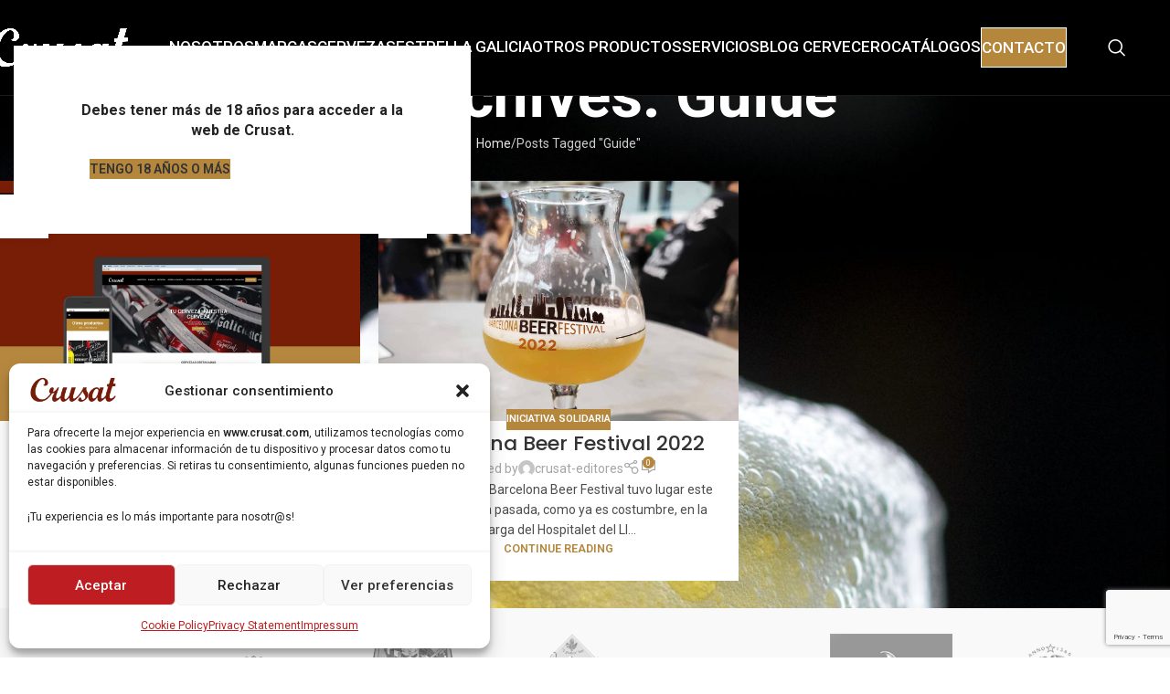

--- FILE ---
content_type: text/html; charset=UTF-8
request_url: https://www.crusat.com/tag/guide/
body_size: 27349
content:
<!DOCTYPE html>
<html dir="ltr" lang="en-US" prefix="og: https://ogp.me/ns#">
<head>
	<meta charset="UTF-8">
	<link rel="profile" href="https://gmpg.org/xfn/11">
	<link rel="pingback" href="https://www.crusat.com/xmlrpc.php">

	<title>Guide - Crusat</title>
	<style>img:is([sizes="auto" i], [sizes^="auto," i]) { contain-intrinsic-size: 3000px 1500px }</style>
	
		<!-- All in One SEO 4.9.1.1 - aioseo.com -->
	<meta name="robots" content="max-image-preview:large" />
	<link rel="canonical" href="https://www.crusat.com/tag/guide/" />
	<meta name="generator" content="All in One SEO (AIOSEO) 4.9.1.1" />
		<script type="application/ld+json" class="aioseo-schema">
			{"@context":"https:\/\/schema.org","@graph":[{"@type":"BreadcrumbList","@id":"https:\/\/www.crusat.com\/tag\/guide\/#breadcrumblist","itemListElement":[{"@type":"ListItem","@id":"https:\/\/www.crusat.com#listItem","position":1,"name":"Home","item":"https:\/\/www.crusat.com","nextItem":{"@type":"ListItem","@id":"https:\/\/www.crusat.com\/tag\/guide\/#listItem","name":"Guide"}},{"@type":"ListItem","@id":"https:\/\/www.crusat.com\/tag\/guide\/#listItem","position":2,"name":"Guide","previousItem":{"@type":"ListItem","@id":"https:\/\/www.crusat.com#listItem","name":"Home"}}]},{"@type":"CollectionPage","@id":"https:\/\/www.crusat.com\/tag\/guide\/#collectionpage","url":"https:\/\/www.crusat.com\/tag\/guide\/","name":"Guide - Crusat","inLanguage":"en-US","isPartOf":{"@id":"https:\/\/www.crusat.com\/#website"},"breadcrumb":{"@id":"https:\/\/www.crusat.com\/tag\/guide\/#breadcrumblist"}},{"@type":"Organization","@id":"https:\/\/www.crusat.com\/#organization","name":"Crusat","description":"Distribuidora","url":"https:\/\/www.crusat.com\/"},{"@type":"WebSite","@id":"https:\/\/www.crusat.com\/#website","url":"https:\/\/www.crusat.com\/","name":"Crusat","description":"Distribuidora","inLanguage":"en-US","publisher":{"@id":"https:\/\/www.crusat.com\/#organization"}}]}
		</script>
		<!-- All in One SEO -->

<link rel='dns-prefetch' href='//fonts.googleapis.com' />
<link rel="alternate" type="application/rss+xml" title="Crusat &raquo; Feed" href="https://www.crusat.com/feed/" />
<link rel="alternate" type="application/rss+xml" title="Crusat &raquo; Comments Feed" href="https://www.crusat.com/comments/feed/" />
<link rel="alternate" type="application/rss+xml" title="Crusat &raquo; Guide Tag Feed" href="https://www.crusat.com/tag/guide/feed/" />
<link rel='stylesheet' id='wp-block-library-css' href='https://www.crusat.com/wp-includes/css/dist/block-library/style.min.css?ver=6.8.3' type='text/css' media='all' />
<link rel='stylesheet' id='aioseo/css/src/vue/standalone/blocks/table-of-contents/global.scss-css' href='https://www.crusat.com/wp-content/plugins/all-in-one-seo-pack/dist/Lite/assets/css/table-of-contents/global.e90f6d47.css?ver=4.9.1.1' type='text/css' media='all' />
<style id='global-styles-inline-css' type='text/css'>
:root{--wp--preset--aspect-ratio--square: 1;--wp--preset--aspect-ratio--4-3: 4/3;--wp--preset--aspect-ratio--3-4: 3/4;--wp--preset--aspect-ratio--3-2: 3/2;--wp--preset--aspect-ratio--2-3: 2/3;--wp--preset--aspect-ratio--16-9: 16/9;--wp--preset--aspect-ratio--9-16: 9/16;--wp--preset--color--black: #000000;--wp--preset--color--cyan-bluish-gray: #abb8c3;--wp--preset--color--white: #ffffff;--wp--preset--color--pale-pink: #f78da7;--wp--preset--color--vivid-red: #cf2e2e;--wp--preset--color--luminous-vivid-orange: #ff6900;--wp--preset--color--luminous-vivid-amber: #fcb900;--wp--preset--color--light-green-cyan: #7bdcb5;--wp--preset--color--vivid-green-cyan: #00d084;--wp--preset--color--pale-cyan-blue: #8ed1fc;--wp--preset--color--vivid-cyan-blue: #0693e3;--wp--preset--color--vivid-purple: #9b51e0;--wp--preset--gradient--vivid-cyan-blue-to-vivid-purple: linear-gradient(135deg,rgba(6,147,227,1) 0%,rgb(155,81,224) 100%);--wp--preset--gradient--light-green-cyan-to-vivid-green-cyan: linear-gradient(135deg,rgb(122,220,180) 0%,rgb(0,208,130) 100%);--wp--preset--gradient--luminous-vivid-amber-to-luminous-vivid-orange: linear-gradient(135deg,rgba(252,185,0,1) 0%,rgba(255,105,0,1) 100%);--wp--preset--gradient--luminous-vivid-orange-to-vivid-red: linear-gradient(135deg,rgba(255,105,0,1) 0%,rgb(207,46,46) 100%);--wp--preset--gradient--very-light-gray-to-cyan-bluish-gray: linear-gradient(135deg,rgb(238,238,238) 0%,rgb(169,184,195) 100%);--wp--preset--gradient--cool-to-warm-spectrum: linear-gradient(135deg,rgb(74,234,220) 0%,rgb(151,120,209) 20%,rgb(207,42,186) 40%,rgb(238,44,130) 60%,rgb(251,105,98) 80%,rgb(254,248,76) 100%);--wp--preset--gradient--blush-light-purple: linear-gradient(135deg,rgb(255,206,236) 0%,rgb(152,150,240) 100%);--wp--preset--gradient--blush-bordeaux: linear-gradient(135deg,rgb(254,205,165) 0%,rgb(254,45,45) 50%,rgb(107,0,62) 100%);--wp--preset--gradient--luminous-dusk: linear-gradient(135deg,rgb(255,203,112) 0%,rgb(199,81,192) 50%,rgb(65,88,208) 100%);--wp--preset--gradient--pale-ocean: linear-gradient(135deg,rgb(255,245,203) 0%,rgb(182,227,212) 50%,rgb(51,167,181) 100%);--wp--preset--gradient--electric-grass: linear-gradient(135deg,rgb(202,248,128) 0%,rgb(113,206,126) 100%);--wp--preset--gradient--midnight: linear-gradient(135deg,rgb(2,3,129) 0%,rgb(40,116,252) 100%);--wp--preset--font-size--small: 13px;--wp--preset--font-size--medium: 20px;--wp--preset--font-size--large: 36px;--wp--preset--font-size--x-large: 42px;--wp--preset--spacing--20: 0.44rem;--wp--preset--spacing--30: 0.67rem;--wp--preset--spacing--40: 1rem;--wp--preset--spacing--50: 1.5rem;--wp--preset--spacing--60: 2.25rem;--wp--preset--spacing--70: 3.38rem;--wp--preset--spacing--80: 5.06rem;--wp--preset--shadow--natural: 6px 6px 9px rgba(0, 0, 0, 0.2);--wp--preset--shadow--deep: 12px 12px 50px rgba(0, 0, 0, 0.4);--wp--preset--shadow--sharp: 6px 6px 0px rgba(0, 0, 0, 0.2);--wp--preset--shadow--outlined: 6px 6px 0px -3px rgba(255, 255, 255, 1), 6px 6px rgba(0, 0, 0, 1);--wp--preset--shadow--crisp: 6px 6px 0px rgba(0, 0, 0, 1);}:where(body) { margin: 0; }.wp-site-blocks > .alignleft { float: left; margin-right: 2em; }.wp-site-blocks > .alignright { float: right; margin-left: 2em; }.wp-site-blocks > .aligncenter { justify-content: center; margin-left: auto; margin-right: auto; }:where(.is-layout-flex){gap: 0.5em;}:where(.is-layout-grid){gap: 0.5em;}.is-layout-flow > .alignleft{float: left;margin-inline-start: 0;margin-inline-end: 2em;}.is-layout-flow > .alignright{float: right;margin-inline-start: 2em;margin-inline-end: 0;}.is-layout-flow > .aligncenter{margin-left: auto !important;margin-right: auto !important;}.is-layout-constrained > .alignleft{float: left;margin-inline-start: 0;margin-inline-end: 2em;}.is-layout-constrained > .alignright{float: right;margin-inline-start: 2em;margin-inline-end: 0;}.is-layout-constrained > .aligncenter{margin-left: auto !important;margin-right: auto !important;}.is-layout-constrained > :where(:not(.alignleft):not(.alignright):not(.alignfull)){margin-left: auto !important;margin-right: auto !important;}body .is-layout-flex{display: flex;}.is-layout-flex{flex-wrap: wrap;align-items: center;}.is-layout-flex > :is(*, div){margin: 0;}body .is-layout-grid{display: grid;}.is-layout-grid > :is(*, div){margin: 0;}body{padding-top: 0px;padding-right: 0px;padding-bottom: 0px;padding-left: 0px;}a:where(:not(.wp-element-button)){text-decoration: none;}:root :where(.wp-element-button, .wp-block-button__link){background-color: #32373c;border-width: 0;color: #fff;font-family: inherit;font-size: inherit;line-height: inherit;padding: calc(0.667em + 2px) calc(1.333em + 2px);text-decoration: none;}.has-black-color{color: var(--wp--preset--color--black) !important;}.has-cyan-bluish-gray-color{color: var(--wp--preset--color--cyan-bluish-gray) !important;}.has-white-color{color: var(--wp--preset--color--white) !important;}.has-pale-pink-color{color: var(--wp--preset--color--pale-pink) !important;}.has-vivid-red-color{color: var(--wp--preset--color--vivid-red) !important;}.has-luminous-vivid-orange-color{color: var(--wp--preset--color--luminous-vivid-orange) !important;}.has-luminous-vivid-amber-color{color: var(--wp--preset--color--luminous-vivid-amber) !important;}.has-light-green-cyan-color{color: var(--wp--preset--color--light-green-cyan) !important;}.has-vivid-green-cyan-color{color: var(--wp--preset--color--vivid-green-cyan) !important;}.has-pale-cyan-blue-color{color: var(--wp--preset--color--pale-cyan-blue) !important;}.has-vivid-cyan-blue-color{color: var(--wp--preset--color--vivid-cyan-blue) !important;}.has-vivid-purple-color{color: var(--wp--preset--color--vivid-purple) !important;}.has-black-background-color{background-color: var(--wp--preset--color--black) !important;}.has-cyan-bluish-gray-background-color{background-color: var(--wp--preset--color--cyan-bluish-gray) !important;}.has-white-background-color{background-color: var(--wp--preset--color--white) !important;}.has-pale-pink-background-color{background-color: var(--wp--preset--color--pale-pink) !important;}.has-vivid-red-background-color{background-color: var(--wp--preset--color--vivid-red) !important;}.has-luminous-vivid-orange-background-color{background-color: var(--wp--preset--color--luminous-vivid-orange) !important;}.has-luminous-vivid-amber-background-color{background-color: var(--wp--preset--color--luminous-vivid-amber) !important;}.has-light-green-cyan-background-color{background-color: var(--wp--preset--color--light-green-cyan) !important;}.has-vivid-green-cyan-background-color{background-color: var(--wp--preset--color--vivid-green-cyan) !important;}.has-pale-cyan-blue-background-color{background-color: var(--wp--preset--color--pale-cyan-blue) !important;}.has-vivid-cyan-blue-background-color{background-color: var(--wp--preset--color--vivid-cyan-blue) !important;}.has-vivid-purple-background-color{background-color: var(--wp--preset--color--vivid-purple) !important;}.has-black-border-color{border-color: var(--wp--preset--color--black) !important;}.has-cyan-bluish-gray-border-color{border-color: var(--wp--preset--color--cyan-bluish-gray) !important;}.has-white-border-color{border-color: var(--wp--preset--color--white) !important;}.has-pale-pink-border-color{border-color: var(--wp--preset--color--pale-pink) !important;}.has-vivid-red-border-color{border-color: var(--wp--preset--color--vivid-red) !important;}.has-luminous-vivid-orange-border-color{border-color: var(--wp--preset--color--luminous-vivid-orange) !important;}.has-luminous-vivid-amber-border-color{border-color: var(--wp--preset--color--luminous-vivid-amber) !important;}.has-light-green-cyan-border-color{border-color: var(--wp--preset--color--light-green-cyan) !important;}.has-vivid-green-cyan-border-color{border-color: var(--wp--preset--color--vivid-green-cyan) !important;}.has-pale-cyan-blue-border-color{border-color: var(--wp--preset--color--pale-cyan-blue) !important;}.has-vivid-cyan-blue-border-color{border-color: var(--wp--preset--color--vivid-cyan-blue) !important;}.has-vivid-purple-border-color{border-color: var(--wp--preset--color--vivid-purple) !important;}.has-vivid-cyan-blue-to-vivid-purple-gradient-background{background: var(--wp--preset--gradient--vivid-cyan-blue-to-vivid-purple) !important;}.has-light-green-cyan-to-vivid-green-cyan-gradient-background{background: var(--wp--preset--gradient--light-green-cyan-to-vivid-green-cyan) !important;}.has-luminous-vivid-amber-to-luminous-vivid-orange-gradient-background{background: var(--wp--preset--gradient--luminous-vivid-amber-to-luminous-vivid-orange) !important;}.has-luminous-vivid-orange-to-vivid-red-gradient-background{background: var(--wp--preset--gradient--luminous-vivid-orange-to-vivid-red) !important;}.has-very-light-gray-to-cyan-bluish-gray-gradient-background{background: var(--wp--preset--gradient--very-light-gray-to-cyan-bluish-gray) !important;}.has-cool-to-warm-spectrum-gradient-background{background: var(--wp--preset--gradient--cool-to-warm-spectrum) !important;}.has-blush-light-purple-gradient-background{background: var(--wp--preset--gradient--blush-light-purple) !important;}.has-blush-bordeaux-gradient-background{background: var(--wp--preset--gradient--blush-bordeaux) !important;}.has-luminous-dusk-gradient-background{background: var(--wp--preset--gradient--luminous-dusk) !important;}.has-pale-ocean-gradient-background{background: var(--wp--preset--gradient--pale-ocean) !important;}.has-electric-grass-gradient-background{background: var(--wp--preset--gradient--electric-grass) !important;}.has-midnight-gradient-background{background: var(--wp--preset--gradient--midnight) !important;}.has-small-font-size{font-size: var(--wp--preset--font-size--small) !important;}.has-medium-font-size{font-size: var(--wp--preset--font-size--medium) !important;}.has-large-font-size{font-size: var(--wp--preset--font-size--large) !important;}.has-x-large-font-size{font-size: var(--wp--preset--font-size--x-large) !important;}
:where(.wp-block-post-template.is-layout-flex){gap: 1.25em;}:where(.wp-block-post-template.is-layout-grid){gap: 1.25em;}
:where(.wp-block-columns.is-layout-flex){gap: 2em;}:where(.wp-block-columns.is-layout-grid){gap: 2em;}
:root :where(.wp-block-pullquote){font-size: 1.5em;line-height: 1.6;}
</style>
<style id='woocommerce-inline-inline-css' type='text/css'>
.woocommerce form .form-row .required { visibility: visible; }
</style>
<link rel='stylesheet' id='cmplz-general-css' href='https://www.crusat.com/wp-content/plugins/complianz-gdpr/assets/css/cookieblocker.min.css?ver=1765380536' type='text/css' media='all' />
<link rel='stylesheet' id='js_composer_front-css' href='https://www.crusat.com/wp-content/plugins/js_composer/assets/css/js_composer.min.css?ver=8.7.2' type='text/css' media='all' />
<link rel='stylesheet' id='wd-widget-price-filter-css' href='https://www.crusat.com/wp-content/themes/woodmart/css/parts/woo-widget-price-filter.min.css?ver=8.3.7' type='text/css' media='all' />
<link rel='stylesheet' id='wd-widget-woo-other-css' href='https://www.crusat.com/wp-content/themes/woodmart/css/parts/woo-widget-other.min.css?ver=8.3.7' type='text/css' media='all' />
<link rel='stylesheet' id='wd-style-base-css' href='https://www.crusat.com/wp-content/themes/woodmart/css/parts/base.min.css?ver=8.3.7' type='text/css' media='all' />
<link rel='stylesheet' id='wd-helpers-wpb-elem-css' href='https://www.crusat.com/wp-content/themes/woodmart/css/parts/helpers-wpb-elem.min.css?ver=8.3.7' type='text/css' media='all' />
<link rel='stylesheet' id='wd-revolution-slider-css' href='https://www.crusat.com/wp-content/themes/woodmart/css/parts/int-rev-slider.min.css?ver=8.3.7' type='text/css' media='all' />
<link rel='stylesheet' id='wd-wpbakery-base-css' href='https://www.crusat.com/wp-content/themes/woodmart/css/parts/int-wpb-base.min.css?ver=8.3.7' type='text/css' media='all' />
<link rel='stylesheet' id='wd-wpbakery-base-deprecated-css' href='https://www.crusat.com/wp-content/themes/woodmart/css/parts/int-wpb-base-deprecated.min.css?ver=8.3.7' type='text/css' media='all' />
<link rel='stylesheet' id='wd-int-wordfence-css' href='https://www.crusat.com/wp-content/themes/woodmart/css/parts/int-wordfence.min.css?ver=8.3.7' type='text/css' media='all' />
<link rel='stylesheet' id='wd-woocommerce-base-css' href='https://www.crusat.com/wp-content/themes/woodmart/css/parts/woocommerce-base.min.css?ver=8.3.7' type='text/css' media='all' />
<link rel='stylesheet' id='wd-mod-star-rating-css' href='https://www.crusat.com/wp-content/themes/woodmart/css/parts/mod-star-rating.min.css?ver=8.3.7' type='text/css' media='all' />
<link rel='stylesheet' id='wd-woocommerce-block-notices-css' href='https://www.crusat.com/wp-content/themes/woodmart/css/parts/woo-mod-block-notices.min.css?ver=8.3.7' type='text/css' media='all' />
<link rel='stylesheet' id='wd-wp-blocks-css' href='https://www.crusat.com/wp-content/themes/woodmart/css/parts/wp-blocks.min.css?ver=8.3.7' type='text/css' media='all' />
<link rel='stylesheet' id='child-style-css' href='https://www.crusat.com/wp-content/themes/woodmart-child/style.css?ver=8.3.7' type='text/css' media='all' />
<link rel='stylesheet' id='wd-header-base-css' href='https://www.crusat.com/wp-content/themes/woodmart/css/parts/header-base.min.css?ver=8.3.7' type='text/css' media='all' />
<link rel='stylesheet' id='wd-mod-tools-css' href='https://www.crusat.com/wp-content/themes/woodmart/css/parts/mod-tools.min.css?ver=8.3.7' type='text/css' media='all' />
<link rel='stylesheet' id='wd-header-search-css' href='https://www.crusat.com/wp-content/themes/woodmart/css/parts/header-el-search.min.css?ver=8.3.7' type='text/css' media='all' />
<link rel='stylesheet' id='wd-wd-search-form-css' href='https://www.crusat.com/wp-content/themes/woodmart/css/parts/wd-search-form.min.css?ver=8.3.7' type='text/css' media='all' />
<link rel='stylesheet' id='wd-wd-search-results-css' href='https://www.crusat.com/wp-content/themes/woodmart/css/parts/wd-search-results.min.css?ver=8.3.7' type='text/css' media='all' />
<link rel='stylesheet' id='wd-wd-search-dropdown-css' href='https://www.crusat.com/wp-content/themes/woodmart/css/parts/wd-search-dropdown.min.css?ver=8.3.7' type='text/css' media='all' />
<link rel='stylesheet' id='wd-header-mobile-nav-dropdown-css' href='https://www.crusat.com/wp-content/themes/woodmart/css/parts/header-el-mobile-nav-dropdown.min.css?ver=8.3.7' type='text/css' media='all' />
<link rel='stylesheet' id='wd-page-title-css' href='https://www.crusat.com/wp-content/themes/woodmart/css/parts/page-title.min.css?ver=8.3.7' type='text/css' media='all' />
<link rel='stylesheet' id='wd-blog-loop-base-css' href='https://www.crusat.com/wp-content/themes/woodmart/css/parts/blog-loop-base.min.css?ver=8.3.7' type='text/css' media='all' />
<link rel='stylesheet' id='wd-post-types-mod-predefined-css' href='https://www.crusat.com/wp-content/themes/woodmart/css/parts/post-types-mod-predefined.min.css?ver=8.3.7' type='text/css' media='all' />
<link rel='stylesheet' id='wd-blog-loop-design-masonry-css' href='https://www.crusat.com/wp-content/themes/woodmart/css/parts/blog-loop-design-masonry.min.css?ver=8.3.7' type='text/css' media='all' />
<link rel='stylesheet' id='wd-post-types-mod-categories-style-bg-css' href='https://www.crusat.com/wp-content/themes/woodmart/css/parts/post-types-mod-categories-style-bg.min.css?ver=8.3.7' type='text/css' media='all' />
<link rel='stylesheet' id='wd-post-types-mod-date-style-bg-css' href='https://www.crusat.com/wp-content/themes/woodmart/css/parts/post-types-mod-date-style-bg.min.css?ver=8.3.7' type='text/css' media='all' />
<link rel='stylesheet' id='wd-blog-mod-author-css' href='https://www.crusat.com/wp-content/themes/woodmart/css/parts/blog-mod-author.min.css?ver=8.3.7' type='text/css' media='all' />
<link rel='stylesheet' id='wd-social-icons-css' href='https://www.crusat.com/wp-content/themes/woodmart/css/parts/el-social-icons.min.css?ver=8.3.7' type='text/css' media='all' />
<link rel='stylesheet' id='wd-blog-mod-comments-button-css' href='https://www.crusat.com/wp-content/themes/woodmart/css/parts/blog-mod-comments-button.min.css?ver=8.3.7' type='text/css' media='all' />
<link rel='stylesheet' id='wd-footer-base-css' href='https://www.crusat.com/wp-content/themes/woodmart/css/parts/footer-base.min.css?ver=8.3.7' type='text/css' media='all' />
<link rel='stylesheet' id='wd-swiper-css' href='https://www.crusat.com/wp-content/themes/woodmart/css/parts/lib-swiper.min.css?ver=8.3.7' type='text/css' media='all' />
<link rel='stylesheet' id='wd-brands-css' href='https://www.crusat.com/wp-content/themes/woodmart/css/parts/el-brand.min.css?ver=8.3.7' type='text/css' media='all' />
<link rel='stylesheet' id='wd-scroll-top-css' href='https://www.crusat.com/wp-content/themes/woodmart/css/parts/opt-scrolltotop.min.css?ver=8.3.7' type='text/css' media='all' />
<link rel='stylesheet' id='wd-age-verify-css' href='https://www.crusat.com/wp-content/themes/woodmart/css/parts/opt-age-verify.min.css?ver=8.3.7' type='text/css' media='all' />
<link rel='stylesheet' id='wd-mfp-popup-css' href='https://www.crusat.com/wp-content/themes/woodmart/css/parts/lib-magnific-popup.min.css?ver=8.3.7' type='text/css' media='all' />
<link rel='stylesheet' id='wd-mod-animations-transform-css' href='https://www.crusat.com/wp-content/themes/woodmart/css/parts/mod-animations-transform.min.css?ver=8.3.7' type='text/css' media='all' />
<link rel='stylesheet' id='wd-mod-transform-css' href='https://www.crusat.com/wp-content/themes/woodmart/css/parts/mod-transform.min.css?ver=8.3.7' type='text/css' media='all' />
<link rel='stylesheet' id='wd-bottom-toolbar-css' href='https://www.crusat.com/wp-content/themes/woodmart/css/parts/opt-bottom-toolbar.min.css?ver=8.3.7' type='text/css' media='all' />
<link rel='stylesheet' id='wd-header-elements-base-css' href='https://www.crusat.com/wp-content/themes/woodmart/css/parts/header-el-base.min.css?ver=8.3.7' type='text/css' media='all' />
<link rel='stylesheet' id='wd-header-cart-css' href='https://www.crusat.com/wp-content/themes/woodmart/css/parts/header-el-cart.min.css?ver=8.3.7' type='text/css' media='all' />
<link rel='stylesheet' id='wd-header-my-account-css' href='https://www.crusat.com/wp-content/themes/woodmart/css/parts/header-el-my-account.min.css?ver=8.3.7' type='text/css' media='all' />
<link rel='stylesheet' id='xts-google-fonts-css' href='https://fonts.googleapis.com/css?family=Roboto%3A400%2C600%2C700%2C100%2C500%7CPoppins%3A400%2C600%2C500%2C700%7CLato%3A400%2C700%2C300&#038;ver=8.3.7' type='text/css' media='all' />
<script type="text/javascript" src="https://www.crusat.com/wp-content/plugins/google-analytics-for-wordpress/assets/js/frontend-gtag.min.js?ver=9.10.1" id="monsterinsights-frontend-script-js" async="async" data-wp-strategy="async"></script>
<script data-cfasync="false" data-wpfc-render="false" type="text/javascript" id='monsterinsights-frontend-script-js-extra'>/* <![CDATA[ */
var monsterinsights_frontend = {"js_events_tracking":"true","download_extensions":"doc,pdf,ppt,zip,xls,docx,pptx,xlsx","inbound_paths":"[{\"path\":\"\\\/go\\\/\",\"label\":\"affiliate\"},{\"path\":\"\\\/recommend\\\/\",\"label\":\"affiliate\"},{\"path\":\"\\\/marcas\\\/\",\"label\":\"aff\"}]","home_url":"https:\/\/www.crusat.com","hash_tracking":"false","v4_id":"G-PMZTV6W94T"};/* ]]> */
</script>
<script type="text/javascript" src="https://www.crusat.com/wp-includes/js/jquery/jquery.min.js?ver=3.7.1" id="jquery-core-js"></script>
<script type="text/javascript" src="https://www.crusat.com/wp-includes/js/jquery/jquery-migrate.min.js?ver=3.4.1" id="jquery-migrate-js"></script>
<script type="text/javascript" src="https://www.crusat.com/wp-content/plugins/woocommerce/assets/js/jquery-blockui/jquery.blockUI.min.js?ver=2.7.0-wc.10.3.6" id="wc-jquery-blockui-js" data-wp-strategy="defer"></script>
<script type="text/javascript" id="wc-add-to-cart-js-extra">
/* <![CDATA[ */
var wc_add_to_cart_params = {"ajax_url":"\/wp-admin\/admin-ajax.php","wc_ajax_url":"\/?wc-ajax=%%endpoint%%","i18n_view_cart":"View cart","cart_url":"https:\/\/www.crusat.com\/carrito\/","is_cart":"","cart_redirect_after_add":"no"};
/* ]]> */
</script>
<script type="text/javascript" src="https://www.crusat.com/wp-content/plugins/woocommerce/assets/js/frontend/add-to-cart.min.js?ver=10.3.6" id="wc-add-to-cart-js" data-wp-strategy="defer"></script>
<script type="text/javascript" src="https://www.crusat.com/wp-content/plugins/woocommerce/assets/js/js-cookie/js.cookie.min.js?ver=2.1.4-wc.10.3.6" id="wc-js-cookie-js" defer="defer" data-wp-strategy="defer"></script>
<script type="text/javascript" id="woocommerce-js-extra">
/* <![CDATA[ */
var woocommerce_params = {"ajax_url":"\/wp-admin\/admin-ajax.php","wc_ajax_url":"\/?wc-ajax=%%endpoint%%","i18n_password_show":"Show password","i18n_password_hide":"Hide password"};
/* ]]> */
</script>
<script type="text/javascript" src="https://www.crusat.com/wp-content/plugins/woocommerce/assets/js/frontend/woocommerce.min.js?ver=10.3.6" id="woocommerce-js" defer="defer" data-wp-strategy="defer"></script>
<script type="text/javascript" src="https://www.crusat.com/wp-content/plugins/js_composer/assets/js/vendors/woocommerce-add-to-cart.js?ver=8.7.2" id="vc_woocommerce-add-to-cart-js-js"></script>
<script type="text/javascript" src="https://www.crusat.com/wp-content/themes/woodmart/js/libs/device.min.js?ver=8.3.7" id="wd-device-library-js"></script>
<script type="text/javascript" src="https://www.crusat.com/wp-content/themes/woodmart/js/scripts/global/scrollBar.min.js?ver=8.3.7" id="wd-scrollbar-js"></script>
<script></script><link rel="https://api.w.org/" href="https://www.crusat.com/wp-json/" /><link rel="alternate" title="JSON" type="application/json" href="https://www.crusat.com/wp-json/wp/v2/tags/35" /><link rel="EditURI" type="application/rsd+xml" title="RSD" href="https://www.crusat.com/xmlrpc.php?rsd" />
<meta name="generator" content="WordPress 6.8.3" />
<meta name="generator" content="WooCommerce 10.3.6" />
			<style>.cmplz-hidden {
					display: none !important;
				}</style><script type="text/javascript" src="//www.crusat.com/?wordfence_syncAttackData=1768811921.8607" async></script>					<meta name="viewport" content="width=device-width, initial-scale=1.0, maximum-scale=1.0, user-scalable=no">
										<noscript><style>.woocommerce-product-gallery{ opacity: 1 !important; }</style></noscript>
	<style type="text/css">.recentcomments a{display:inline !important;padding:0 !important;margin:0 !important;}</style><meta name="generator" content="Powered by WPBakery Page Builder - drag and drop page builder for WordPress."/>
<meta name="generator" content="Powered by Slider Revolution 6.7.38 - responsive, Mobile-Friendly Slider Plugin for WordPress with comfortable drag and drop interface." />
<link rel="icon" href="https://www.crusat.com/wp-content/uploads/2022/07/cropped-C_favicon-32x32.png" sizes="32x32" />
<link rel="icon" href="https://www.crusat.com/wp-content/uploads/2022/07/cropped-C_favicon-192x192.png" sizes="192x192" />
<link rel="apple-touch-icon" href="https://www.crusat.com/wp-content/uploads/2022/07/cropped-C_favicon-180x180.png" />
<meta name="msapplication-TileImage" content="https://www.crusat.com/wp-content/uploads/2022/07/cropped-C_favicon-270x270.png" />
<script>function setREVStartSize(e){
			//window.requestAnimationFrame(function() {
				window.RSIW = window.RSIW===undefined ? window.innerWidth : window.RSIW;
				window.RSIH = window.RSIH===undefined ? window.innerHeight : window.RSIH;
				try {
					var pw = document.getElementById(e.c).parentNode.offsetWidth,
						newh;
					pw = pw===0 || isNaN(pw) || (e.l=="fullwidth" || e.layout=="fullwidth") ? window.RSIW : pw;
					e.tabw = e.tabw===undefined ? 0 : parseInt(e.tabw);
					e.thumbw = e.thumbw===undefined ? 0 : parseInt(e.thumbw);
					e.tabh = e.tabh===undefined ? 0 : parseInt(e.tabh);
					e.thumbh = e.thumbh===undefined ? 0 : parseInt(e.thumbh);
					e.tabhide = e.tabhide===undefined ? 0 : parseInt(e.tabhide);
					e.thumbhide = e.thumbhide===undefined ? 0 : parseInt(e.thumbhide);
					e.mh = e.mh===undefined || e.mh=="" || e.mh==="auto" ? 0 : parseInt(e.mh,0);
					if(e.layout==="fullscreen" || e.l==="fullscreen")
						newh = Math.max(e.mh,window.RSIH);
					else{
						e.gw = Array.isArray(e.gw) ? e.gw : [e.gw];
						for (var i in e.rl) if (e.gw[i]===undefined || e.gw[i]===0) e.gw[i] = e.gw[i-1];
						e.gh = e.el===undefined || e.el==="" || (Array.isArray(e.el) && e.el.length==0)? e.gh : e.el;
						e.gh = Array.isArray(e.gh) ? e.gh : [e.gh];
						for (var i in e.rl) if (e.gh[i]===undefined || e.gh[i]===0) e.gh[i] = e.gh[i-1];
											
						var nl = new Array(e.rl.length),
							ix = 0,
							sl;
						e.tabw = e.tabhide>=pw ? 0 : e.tabw;
						e.thumbw = e.thumbhide>=pw ? 0 : e.thumbw;
						e.tabh = e.tabhide>=pw ? 0 : e.tabh;
						e.thumbh = e.thumbhide>=pw ? 0 : e.thumbh;
						for (var i in e.rl) nl[i] = e.rl[i]<window.RSIW ? 0 : e.rl[i];
						sl = nl[0];
						for (var i in nl) if (sl>nl[i] && nl[i]>0) { sl = nl[i]; ix=i;}
						var m = pw>(e.gw[ix]+e.tabw+e.thumbw) ? 1 : (pw-(e.tabw+e.thumbw)) / (e.gw[ix]);
						newh =  (e.gh[ix] * m) + (e.tabh + e.thumbh);
					}
					var el = document.getElementById(e.c);
					if (el!==null && el) el.style.height = newh+"px";
					el = document.getElementById(e.c+"_wrapper");
					if (el!==null && el) {
						el.style.height = newh+"px";
						el.style.display = "block";
					}
				} catch(e){
					console.log("Failure at Presize of Slider:" + e)
				}
			//});
		  };</script>
		<style type="text/css" id="wp-custom-css">
			.footer-container {
    background-color: rgb(120,28,6) !important;
		}	
.wpcf7-response-output:empty {
  display: none !important;
}

body .wd-content-layout {
  padding-block: 0 !important;
}
		</style>
		<style>
		
		</style><noscript><style> .wpb_animate_when_almost_visible { opacity: 1; }</style></noscript>			<style id="wd-style-default_header-css" data-type="wd-style-default_header">
				:root{
	--wd-top-bar-h: .00001px;
	--wd-top-bar-sm-h: 50px;
	--wd-top-bar-sticky-h: .00001px;
	--wd-top-bar-brd-w: .00001px;

	--wd-header-general-h: 104px;
	--wd-header-general-sm-h: 50px;
	--wd-header-general-sticky-h: .00001px;
	--wd-header-general-brd-w: 1px;

	--wd-header-bottom-h: .00001px;
	--wd-header-bottom-sm-h: .00001px;
	--wd-header-bottom-sticky-h: .00001px;
	--wd-header-bottom-brd-w: .00001px;

	--wd-header-clone-h: .00001px;

	--wd-header-brd-w: calc(var(--wd-top-bar-brd-w) + var(--wd-header-general-brd-w) + var(--wd-header-bottom-brd-w));
	--wd-header-h: calc(var(--wd-top-bar-h) + var(--wd-header-general-h) + var(--wd-header-bottom-h) + var(--wd-header-brd-w));
	--wd-header-sticky-h: calc(var(--wd-top-bar-sticky-h) + var(--wd-header-general-sticky-h) + var(--wd-header-bottom-sticky-h) + var(--wd-header-clone-h) + var(--wd-header-brd-w));
	--wd-header-sm-h: calc(var(--wd-top-bar-sm-h) + var(--wd-header-general-sm-h) + var(--wd-header-bottom-sm-h) + var(--wd-header-brd-w));
}




:root:has(.whb-general-header.whb-border-boxed) {
	--wd-header-general-brd-w: .00001px;
}

@media (max-width: 1024px) {
:root:has(.whb-general-header.whb-hidden-mobile) {
	--wd-header-general-brd-w: .00001px;
}
}




		
.whb-top-bar {
	background-color: rgba(240, 240, 240, 1);
}

.whb-duljtjrl87kj7pmuut6b form.searchform {
	--wd-form-height: 46px;
}
.whb-general-header {
	background-color: rgba(0, 0, 0, 1);border-color: rgba(129, 129, 129, 0.2);border-bottom-width: 1px;border-bottom-style: solid;
}
			</style>
						<style id="wd-style-theme_settings_default-css" data-type="wd-style-theme_settings_default">
				@font-face {
	font-weight: normal;
	font-style: normal;
	font-family: "woodmart-font";
	src: url("//www.crusat.com/wp-content/themes/woodmart/fonts/woodmart-font-1-400.woff2?v=8.3.7") format("woff2");
}

@font-face {
	font-family: "star";
	font-weight: 400;
	font-style: normal;
	src: url("//www.crusat.com/wp-content/plugins/woocommerce/assets/fonts/star.eot?#iefix") format("embedded-opentype"), url("//www.crusat.com/wp-content/plugins/woocommerce/assets/fonts/star.woff") format("woff"), url("//www.crusat.com/wp-content/plugins/woocommerce/assets/fonts/star.ttf") format("truetype"), url("//www.crusat.com/wp-content/plugins/woocommerce/assets/fonts/star.svg#star") format("svg");
}

@font-face {
	font-family: "WooCommerce";
	font-weight: 400;
	font-style: normal;
	src: url("//www.crusat.com/wp-content/plugins/woocommerce/assets/fonts/WooCommerce.eot?#iefix") format("embedded-opentype"), url("//www.crusat.com/wp-content/plugins/woocommerce/assets/fonts/WooCommerce.woff") format("woff"), url("//www.crusat.com/wp-content/plugins/woocommerce/assets/fonts/WooCommerce.ttf") format("truetype"), url("//www.crusat.com/wp-content/plugins/woocommerce/assets/fonts/WooCommerce.svg#WooCommerce") format("svg");
}

:root {
	--wd-text-font: "Roboto", Arial, Helvetica, sans-serif;
	--wd-text-font-weight: 400;
	--wd-text-color: rgb(77,77,77);
	--wd-text-font-size: 14px;
	--wd-title-font: "Roboto", Arial, Helvetica, sans-serif;
	--wd-title-font-weight: 700;
	--wd-title-color: rgb(77,77,77);
	--wd-entities-title-font: "Poppins", Arial, Helvetica, sans-serif;
	--wd-entities-title-font-weight: 500;
	--wd-entities-title-color: #333333;
	--wd-entities-title-color-hover: rgb(51 51 51 / 65%);
	--wd-alternative-font: "Lato", Arial, Helvetica, sans-serif;
	--wd-widget-title-font: "Roboto", Arial, Helvetica, sans-serif;
	--wd-widget-title-font-weight: 100;
	--wd-widget-title-transform: uppercase;
	--wd-widget-title-color: #333;
	--wd-widget-title-font-size: 16px;
	--wd-header-el-font: "Roboto", Arial, Helvetica, sans-serif;
	--wd-header-el-font-weight: 500;
	--wd-header-el-transform: uppercase;
	--wd-header-el-font-size: 17px;
	--wd-otl-style: dotted;
	--wd-otl-width: 2px;
	--wd-primary-color: rgb(180,135,61);
	--wd-alternative-color: rgb(240,240,240);
	--btn-default-bgcolor: rgba(247,247,247,0);
	--btn-default-bgcolor-hover: rgb(180,135,61);
	--btn-accented-bgcolor: rgb(180,135,61);
	--btn-accented-bgcolor-hover: rgba(116,163,47,0);
	--wd-form-brd-width: 2px;
	--notices-success-bg: #459647;
	--notices-success-color: #fff;
	--notices-warning-bg: #E0B252;
	--notices-warning-color: #fff;
	--wd-link-color: rgb(51,51,51);
	--wd-link-color-hover: rgb(180,135,61);
}
.wd-age-verify-wrap {
	--wd-popup-width: 500px;
}
.wd-popup.wd-promo-popup {
	background-color: #111111;
	background-image: url();
	background-repeat: no-repeat;
	background-size: cover;
	background-position: center center;
}
.wd-promo-popup-wrap {
	--wd-popup-width: 800px;
}
:is(.woodmart-woocommerce-layered-nav, .wd-product-category-filter) .wd-scroll-content {
	max-height: 223px;
}
.wd-page-title .wd-page-title-bg img {
	object-fit: cover;
	object-position: center center;
}
.wd-footer {
	background-color: rgb(120,28,6);
	background-image: none;
}
.mfp-wrap.wd-popup-quick-view-wrap {
	--wd-popup-width: 920px;
}
:root{
--wd-container-w: 1222px;
--wd-form-brd-radius: 0px;
--btn-default-color: #fff;
--btn-default-color-hover: #fff;
--btn-accented-color: #333;
--btn-accented-color-hover: #333;
--btn-default-brd-radius: 0px;
--btn-default-box-shadow: none;
--btn-default-box-shadow-hover: none;
--btn-default-box-shadow-active: none;
--btn-default-bottom: 0px;
--btn-accented-brd-radius: 0px;
--btn-accented-box-shadow: none;
--btn-accented-box-shadow-hover: none;
--btn-accented-box-shadow-active: none;
--btn-accented-bottom: 0px;
--wd-brd-radius: 0px;
}

@media (min-width: 1222px) {
[data-vc-full-width]:not([data-vc-stretch-content]),
:is(.vc_section, .vc_row).wd-section-stretch {
padding-left: calc((100vw - 1222px - var(--wd-sticky-nav-w) - var(--wd-scroll-w)) / 2);
padding-right: calc((100vw - 1222px - var(--wd-sticky-nav-w) - var(--wd-scroll-w)) / 2);
}
}



/* Quita el header fijo/encima solo en productos */
body.single-product .whb-header,
body.single-product .whb-main-header,
body.single-product .whb-sticked {
    position: relative !important;
}

/* Asegura un espacio por debajo del header en productos */
body.single-product .main-page-wrapper {
    padding-top: 140px !important;  /* ajusta 140px si hace falta un poco más o menos */
}			</style>
			</head>

<body data-cmplz=1 class="archive tag tag-guide tag-35 wp-theme-woodmart wp-child-theme-woodmart-child theme-woodmart woocommerce-no-js wrapper-full-width  catalog-mode-on categories-accordion-on woodmart-archive-blog woodmart-ajax-shop-on sticky-toolbar-on wpb-js-composer js-comp-ver-8.7.2 vc_responsive">
			<script type="text/javascript" id="wd-flicker-fix">// Flicker fix.</script>		<div class="wd-skip-links">
								<a href="#menu-main-navigation" class="wd-skip-navigation btn">
						Skip to navigation					</a>
								<a href="#main-content" class="wd-skip-content btn">
				Skip to main content			</a>
		</div>
			
	
	<div class="wd-page-wrapper website-wrapper">
									<header class="whb-header whb-default_header whb-full-width whb-sticky-shadow whb-scroll-stick whb-sticky-real whb-hide-on-scroll">
					<div class="whb-main-header">
	
<div class="whb-row whb-top-bar whb-not-sticky-row whb-with-bg whb-without-border whb-color-dark whb-hidden-desktop whb-flex-flex-middle">
	<div class="container">
		<div class="whb-flex-row whb-top-bar-inner">
			<div class="whb-column whb-col-left whb-column5 whb-visible-lg whb-empty-column">
	</div>
<div class="whb-column whb-col-center whb-column6 whb-visible-lg whb-empty-column">
	</div>
<div class="whb-column whb-col-right whb-column7 whb-visible-lg whb-empty-column">
	</div>
<div class="whb-column whb-col-mobile whb-column_mobile1 whb-hidden-lg">
	<div class="site-logo whb-4xfh93nna2x1w5n52sp2">
	<a href="https://www.crusat.com/" class="wd-logo wd-main-logo" rel="home" aria-label="Site logo">
		<img src="https://www.crusat.com/wp-content/uploads/2022/06/Logo-Crusat-nom-blanc.png" alt="Crusat" style="max-width: 150px;" loading="lazy" />	</a>
	</div>
</div>
		</div>
	</div>
</div>

<div class="whb-row whb-general-header whb-not-sticky-row whb-with-bg whb-border-fullwidth whb-color-light whb-flex-flex-middle">
	<div class="container">
		<div class="whb-flex-row whb-general-header-inner">
			<div class="whb-column whb-col-left whb-column8 whb-visible-lg">
	<div class="site-logo whb-250rtwdwz5p8e5b7tpw0">
	<a href="https://www.crusat.com/" class="wd-logo wd-main-logo" rel="home" aria-label="Site logo">
		<img src="https://www.crusat.com/wp-content/uploads/2022/06/Logo-Crusat-nom-blanc.png" alt="Crusat" style="max-width: 150px;" loading="lazy" />	</a>
	</div>
</div>
<div class="whb-column whb-col-center whb-column9 whb-visible-lg">
	<nav class="wd-header-nav wd-header-main-nav text-center wd-design-1 whb-tiueim5f5uazw1f1dm8r" role="navigation" aria-label="Main navigation">
	<ul id="menu-main-navigation" class="menu wd-nav wd-nav-header wd-nav-main wd-style-default wd-gap-s"><li id="menu-item-6957" class="menu-item menu-item-type-post_type menu-item-object-page menu-item-6957 item-level-0 menu-simple-dropdown wd-event-hover" ><a href="https://www.crusat.com/nosotros/" class="woodmart-nav-link"><span class="nav-link-text">Nosotros</span></a></li>
<li id="menu-item-9746" class="menu-item menu-item-type-post_type menu-item-object-page menu-item-9746 item-level-0 menu-simple-dropdown wd-event-hover" ><a href="https://www.crusat.com/marcas-logos-2/" class="woodmart-nav-link"><span class="nav-link-text">Marcas</span></a></li>
<li id="menu-item-11367" class="menu-item menu-item-type-custom menu-item-object-custom menu-item-11367 item-level-0 menu-simple-dropdown wd-event-hover" ><a href="/categoria-producto/cervezas/" class="woodmart-nav-link"><span class="nav-link-text">Cervezas</span></a></li>
<li id="menu-item-7275" class="menu-item menu-item-type-post_type menu-item-object-portfolio menu-item-has-children menu-item-7275 item-level-0 menu-simple-dropdown wd-event-hover" ><a href="https://www.crusat.com/portfolio/estrella-galicia-2/" class="woodmart-nav-link"><span class="nav-link-text">Estrella Galicia</span></a><div class="color-scheme-dark wd-design-default wd-dropdown-menu wd-dropdown"><div class="container wd-entry-content">
<ul class="wd-sub-menu color-scheme-dark">
	<li id="menu-item-7514" class="menu-item menu-item-type-post_type menu-item-object-page menu-item-7514 item-level-1 wd-event-hover" ><a href="https://www.crusat.com/distribucion-estrella-galicia/" class="woodmart-nav-link">Distribución Estrella Galicia Barcelona</a></li>
	<li id="menu-item-7519" class="menu-item menu-item-type-post_type menu-item-object-page menu-item-7519 item-level-1 wd-event-hover" ><a href="https://www.crusat.com/cervezas-estrella-galicia/" class="woodmart-nav-link">Cervezas Estrella Galicia</a></li>
</ul>
</div>
</div>
</li>
<li id="menu-item-7511" class="menu-item menu-item-type-post_type menu-item-object-page menu-item-7511 item-level-0 menu-simple-dropdown wd-event-hover" ><a href="https://www.crusat.com/otros-productos/" class="woodmart-nav-link"><span class="nav-link-text">Otros productos</span></a></li>
<li id="menu-item-7128" class="menu-item menu-item-type-custom menu-item-object-custom menu-item-has-children menu-item-7128 item-level-0 menu-simple-dropdown wd-event-hover" ><a href="#" class="woodmart-nav-link"><span class="nav-link-text">Servicios</span></a><div class="color-scheme-dark wd-design-default wd-dropdown-menu wd-dropdown"><div class="container wd-entry-content">
<ul class="wd-sub-menu color-scheme-dark">
	<li id="menu-item-7188" class="menu-item menu-item-type-post_type menu-item-object-page menu-item-7188 item-level-1 wd-event-hover" ><a href="https://www.crusat.com/reparto-en-barcelona/" class="woodmart-nav-link">Reparto en Barcelona</a></li>
	<li id="menu-item-7127" class="menu-item menu-item-type-post_type menu-item-object-page menu-item-7127 item-level-1 wd-event-hover" ><a href="https://www.crusat.com/hosteleria-y-pequena-alimentacion/" class="woodmart-nav-link">Hostelería y pequeña alimentación</a></li>
	<li id="menu-item-7189" class="menu-item menu-item-type-post_type menu-item-object-page menu-item-7189 item-level-1 wd-event-hover" ><a href="https://www.crusat.com/cartas-de-cerveza-y-vino/" class="woodmart-nav-link">Cartas de cerveza y vino</a></li>
	<li id="menu-item-7145" class="menu-item menu-item-type-post_type menu-item-object-page menu-item-7145 item-level-1 wd-event-hover" ><a href="https://www.crusat.com/catas-y-formaciones/" class="woodmart-nav-link">Catas y formaciones</a></li>
	<li id="menu-item-7187" class="menu-item menu-item-type-post_type menu-item-object-page menu-item-7187 item-level-1 wd-event-hover" ><a href="https://www.crusat.com/servicio-tecnico/" class="woodmart-nav-link">Servicio técnico</a></li>
	<li id="menu-item-7623" class="menu-item menu-item-type-post_type menu-item-object-page menu-item-7623 item-level-1 wd-event-hover" ><a href="https://www.crusat.com/pequena-alimentacion-sac-2/" class="woodmart-nav-link">Servicio de atención al cliente</a></li>
	<li id="menu-item-11264" class="menu-item menu-item-type-post_type menu-item-object-page menu-item-11264 item-level-1 wd-event-hover" ><a href="https://www.crusat.com/distribucion/" class="woodmart-nav-link">Distribución en España</a></li>
</ul>
</div>
</div>
</li>
<li id="menu-item-7520" class="menu-item menu-item-type-post_type menu-item-object-page current_page_parent menu-item-7520 item-level-0 menu-simple-dropdown wd-event-hover" ><a href="https://www.crusat.com/blog-cervecero/" class="woodmart-nav-link"><span class="nav-link-text">Blog Cervecero</span></a></li>
<li id="menu-item-7610" class="menu-item menu-item-type-post_type menu-item-object-page menu-item-7610 item-level-0 menu-simple-dropdown wd-event-hover" ><a href="https://www.crusat.com/catalogos/" class="woodmart-nav-link"><span class="nav-link-text">Catálogos</span></a></li>
<li id="menu-item-6958" class="item_menu_destacado menu-item menu-item-type-post_type menu-item-object-page menu-item-6958 item-level-0 menu-simple-dropdown wd-event-hover" ><a href="https://www.crusat.com/contacto/" class="woodmart-nav-link"><span class="nav-link-text">Contacto</span></a></li>
</ul></nav>
</div>
<div class="whb-column whb-col-right whb-column10 whb-visible-lg">
	<div class="wd-header-search wd-tools-element wd-design-1 wd-style-icon wd-display-dropdown whb-duljtjrl87kj7pmuut6b wd-event-hover" title="Search">
	<a href="#" rel="nofollow" aria-label="Search">
		
			<span class="wd-tools-icon">
							</span>

			<span class="wd-tools-text">
				Search			</span>

			</a>

	<div class="wd-search-dropdown  wd-dropdown">

<form role="search" method="get" class="searchform  wd-style-default woodmart-ajax-search" action="https://www.crusat.com/"  data-thumbnail="1" data-price="1" data-post_type="product" data-count="20" data-sku="1" data-symbols_count="3" data-include_cat_search="no" autocomplete="off">
	<input type="text" class="s" placeholder="Search for products" value="" name="s" aria-label="Search" title="Search for products" required/>
	<input type="hidden" name="post_type" value="product">

	<span tabindex="0" aria-label="Clear search" class="wd-clear-search wd-role-btn wd-hide"></span>

	
	<button type="submit" class="searchsubmit">
		<span>
			Search		</span>
			</button>
</form>

	<div class="wd-search-results-wrapper">
		<div class="wd-search-results wd-dropdown-results wd-dropdown wd-scroll">
			<div class="wd-scroll-content">
				
				
							</div>
		</div>
	</div>

</div>
</div>
</div>
<div class="whb-column whb-mobile-left whb-column_mobile2 whb-hidden-lg">
	<div class="wd-tools-element wd-header-mobile-nav wd-style-text wd-design-1 whb-wn5z894j1g5n0yp3eeuz">
	<a href="#" rel="nofollow" aria-label="Open mobile menu">
		
		<span class="wd-tools-icon">
					</span>

		<span class="wd-tools-text">Menu</span>

			</a>
</div></div>
<div class="whb-column whb-mobile-center whb-column_mobile3 whb-hidden-lg whb-empty-column">
	</div>
<div class="whb-column whb-mobile-right whb-column_mobile4 whb-hidden-lg">
	<div class="wd-header-search wd-tools-element wd-header-search-mobile wd-design-1 wd-style-icon wd-display-icon whb-vzabj1nnqdif28r65vyz">
	<a href="#" rel="nofollow noopener" aria-label="Search">
		
			<span class="wd-tools-icon">
							</span>

			<span class="wd-tools-text">
				Search			</span>

			</a>

	</div>
</div>
		</div>
	</div>
</div>
</div>
				</header>
			
								<div class="wd-page-content main-page-wrapper">
		
						<div class="wd-page-title page-title  page-title-default title-size-default title-design-centered color-scheme-light title-blog" style="">
					<div class="wd-page-title-bg wd-fill">
						<img width="2511" height="2560" src="https://www.crusat.com/wp-content/uploads/2025/11/un-vaso-de-macro-fotografia-de-cerveza-fria-scaled.jpg" class="attachment-full size-full" alt="" decoding="async" fetchpriority="high" srcset="https://www.crusat.com/wp-content/uploads/2025/11/un-vaso-de-macro-fotografia-de-cerveza-fria-scaled.jpg 2511w, https://www.crusat.com/wp-content/uploads/2025/11/un-vaso-de-macro-fotografia-de-cerveza-fria-294x300.jpg 294w, https://www.crusat.com/wp-content/uploads/2025/11/un-vaso-de-macro-fotografia-de-cerveza-fria-785x800.jpg 785w, https://www.crusat.com/wp-content/uploads/2025/11/un-vaso-de-macro-fotografia-de-cerveza-fria-768x783.jpg 768w, https://www.crusat.com/wp-content/uploads/2025/11/un-vaso-de-macro-fotografia-de-cerveza-fria-1507x1536.jpg 1507w, https://www.crusat.com/wp-content/uploads/2025/11/un-vaso-de-macro-fotografia-de-cerveza-fria-2009x2048.jpg 2009w, https://www.crusat.com/wp-content/uploads/2025/11/un-vaso-de-macro-fotografia-de-cerveza-fria-430x438.jpg 430w, https://www.crusat.com/wp-content/uploads/2025/11/un-vaso-de-macro-fotografia-de-cerveza-fria-700x714.jpg 700w, https://www.crusat.com/wp-content/uploads/2025/11/un-vaso-de-macro-fotografia-de-cerveza-fria-150x153.jpg 150w" sizes="(max-width: 2511px) 100vw, 2511px" />					</div>
					<div class="container">
													<h1 class="entry-title title">Tag Archives: Guide</h1>
						
						
													<nav class="wd-breadcrumbs"><a href="https://www.crusat.com/">Home</a><span class="wd-delimiter"></span><span class="wd-last">Posts Tagged &quot;Guide&quot;</span></nav>											</div>
				</div>
			
		<main id="main-content" class="wd-content-layout content-layout-wrapper container wd-builder-off" role="main">
				
<div class="wd-content-area site-content">
	
			
									<div
										class="wd-blog-element">

					
					
					
					<div class="wd-posts wd-blog-holder wd-grid-g wd-grid-g" id="696ded91da4f5" data-paged="1" data-source="main_loop" style="--wd-col-lg:3;--wd-col-md:3;--wd-col-sm:1;--wd-gap-lg:20px;--wd-gap-sm:10px;">
				

					
											
<article id="post-12018" class="wd-post blog-design-masonry blog-post-loop blog-style-bg wd-add-shadow wd-col post-12018 post type-post status-publish format-standard has-post-thumbnail hentry category-noticias tag-guide tag-news tag-sofa">
	<div class="wd-post-inner article-inner">
					<div class="wd-post-thumb entry-header">
									<div class="wd-post-img post-img-wrapp">
						<img width="1200" height="800" src="https://www.crusat.com/wp-content/uploads/2022/10/crusat.com_.jpg" class="attachment- size-" alt="" decoding="async" srcset="https://www.crusat.com/wp-content/uploads/2022/10/crusat.com_.jpg 1200w, https://www.crusat.com/wp-content/uploads/2022/10/crusat.com_-400x267.jpg 400w, https://www.crusat.com/wp-content/uploads/2022/10/crusat.com_-768x512.jpg 768w, https://www.crusat.com/wp-content/uploads/2022/10/crusat.com_-860x573.jpg 860w, https://www.crusat.com/wp-content/uploads/2022/10/crusat.com_-430x287.jpg 430w, https://www.crusat.com/wp-content/uploads/2022/10/crusat.com_-700x467.jpg 700w, https://www.crusat.com/wp-content/uploads/2022/10/crusat.com_-150x100.jpg 150w" sizes="(max-width: 1200px) 100vw, 1200px" />					</div>
										<a class="wd-fill" tabindex="-1" href="https://www.crusat.com/estrenamos-web/" aria-label="Link on post ¡Estrenamos web! Bienvenidos a Crusat.com"></a>
				
												<div class="wd-post-date wd-style-with-bg">
				<span class="post-date-day">
					24				</span>
				<span class="post-date-month">
					Oct				</span>
			</div>
									</div>
		
		<div class="wd-post-content article-body-container">
							<div class="wd-post-cat wd-style-with-bg meta-post-categories">
					<a href="https://www.crusat.com/category/noticias/" rel="category tag">Noticias</a>				</div>
			
							<h3 class="wd-post-title wd-entities-title title post-title">
					<a href="https://www.crusat.com/estrenamos-web/" rel="bookmark">¡Estrenamos web! Bienvenidos a Crusat.com</a>
				</h3>
			
							<div class="wd-post-meta">
															<div class="wd-post-author">
											<span>Posted by</span>
		
					<img alt='author-avatar' src='https://secure.gravatar.com/avatar/bd8ad23b955c921d2037f348bb3a790313a5b2fcb5292e7e41697368243da20e?s=18&#038;d=mm&#038;r=g' srcset='https://secure.gravatar.com/avatar/bd8ad23b955c921d2037f348bb3a790313a5b2fcb5292e7e41697368243da20e?s=36&#038;d=mm&#038;r=g 2x' class='avatar avatar-18 photo' height='18' width='18' decoding='async'/>		
					<a href="https://www.crusat.com/author/crusat-editores/" class="author" rel="author">crusat-editores</a>
									</div>
					<div class="wd-modified-date">
								<time class="updated" datetime="2022-10-24T10:16:50+00:00">
			24 de October de 2022		</time>
							</div>

											<div tabindex="0" class="wd-post-share wd-tltp">
							<div class="tooltip top">
								<div class="tooltip-inner">
												<div
						class=" wd-social-icons  wd-style-default wd-size-small social-share wd-shape-circle color-scheme-light text-center">
				
				
				
				
				
				
				
				
				
				
				
									<a rel="noopener noreferrer nofollow" href="https://www.linkedin.com/shareArticle?mini=true&url=https://www.crusat.com/estrenamos-web/" target="_blank" class=" wd-social-icon social-linkedin" aria-label="Linkedin social link">
						<span class="wd-icon"></span>
											</a>
				
				
				
				
				
				
				
				
				
									<a rel="noopener noreferrer nofollow" href="https://api.whatsapp.com/send?text=https%3A%2F%2Fwww.crusat.com%2Festrenamos-web%2F" target="_blank" class="wd-hide-md  wd-social-icon social-whatsapp" aria-label="WhatsApp social link">
						<span class="wd-icon"></span>
											</a>

					<a rel="noopener noreferrer nofollow" href="whatsapp://send?text=https%3A%2F%2Fwww.crusat.com%2Festrenamos-web%2F" target="_blank" class="wd-hide-lg  wd-social-icon social-whatsapp" aria-label="WhatsApp social link">
						<span class="wd-icon"></span>
											</a>
				
				
				
				
				
				
				
				
			</div>

										</div>
								<div class="tooltip-arrow"></div>
							</div>
						</div>
					
																	<div class="wd-post-reply wd-style-1">
							<a href="https://www.crusat.com/estrenamos-web/#respond"><span class="wd-replies-count">0</span></a>						</div>
									</div>
			
												<div class="wd-post-excerpt entry-content">
						Nos hace mucha ilusión presentarte nuestra nueva web. Se trata de la web corporativa de Crusat S.A., donde te mostramos todos los servi...					</div>
				
														<div class="wd-post-read-more wd-style-link read-more-section">
						<a class="" href="https://www.crusat.com/estrenamos-web/">Continue reading</a>					</div>
													</div>
	</div>
</article>

											
<article id="post-7655" class="wd-post blog-design-masonry blog-post-loop blog-style-bg wd-add-shadow wd-col post-7655 post type-post status-publish format-standard has-post-thumbnail hentry category-iniciativa-solidaria tag-guide tag-news tag-sofa">
	<div class="wd-post-inner article-inner">
					<div class="wd-post-thumb entry-header">
									<div class="wd-post-img post-img-wrapp">
						<img width="1200" height="800" src="https://www.crusat.com/wp-content/uploads/2022/10/blogtulo-1.jpg" class="attachment- size-" alt="" decoding="async" loading="lazy" srcset="https://www.crusat.com/wp-content/uploads/2022/10/blogtulo-1.jpg 1200w, https://www.crusat.com/wp-content/uploads/2022/10/blogtulo-1-400x267.jpg 400w, https://www.crusat.com/wp-content/uploads/2022/10/blogtulo-1-768x512.jpg 768w, https://www.crusat.com/wp-content/uploads/2022/10/blogtulo-1-860x573.jpg 860w, https://www.crusat.com/wp-content/uploads/2022/10/blogtulo-1-430x287.jpg 430w, https://www.crusat.com/wp-content/uploads/2022/10/blogtulo-1-700x467.jpg 700w, https://www.crusat.com/wp-content/uploads/2022/10/blogtulo-1-150x100.jpg 150w" sizes="auto, (max-width: 1200px) 100vw, 1200px" />					</div>
										<a class="wd-fill" tabindex="-1" href="https://www.crusat.com/barcelona-beer-festival-2022/" aria-label="Link on post Barcelona Beer Festival 2022"></a>
				
												<div class="wd-post-date wd-style-with-bg">
				<span class="post-date-day">
					19				</span>
				<span class="post-date-month">
					Oct				</span>
			</div>
									</div>
		
		<div class="wd-post-content article-body-container">
							<div class="wd-post-cat wd-style-with-bg meta-post-categories">
					<a href="https://www.crusat.com/category/iniciativa-solidaria/" rel="category tag">Iniciativa solidaria</a>				</div>
			
							<h3 class="wd-post-title wd-entities-title title post-title">
					<a href="https://www.crusat.com/barcelona-beer-festival-2022/" rel="bookmark">Barcelona Beer Festival 2022</a>
				</h3>
			
							<div class="wd-post-meta">
															<div class="wd-post-author">
											<span>Posted by</span>
		
					<img alt='author-avatar' src='https://secure.gravatar.com/avatar/bd8ad23b955c921d2037f348bb3a790313a5b2fcb5292e7e41697368243da20e?s=18&#038;d=mm&#038;r=g' srcset='https://secure.gravatar.com/avatar/bd8ad23b955c921d2037f348bb3a790313a5b2fcb5292e7e41697368243da20e?s=36&#038;d=mm&#038;r=g 2x' class='avatar avatar-18 photo' height='18' width='18' loading='lazy' decoding='async'/>		
					<a href="https://www.crusat.com/author/crusat-editores/" class="author" rel="author">crusat-editores</a>
									</div>
					<div class="wd-modified-date">
								<time class="updated" datetime="2022-10-19T09:12:26+00:00">
			19 de October de 2022		</time>
							</div>

											<div tabindex="0" class="wd-post-share wd-tltp">
							<div class="tooltip top">
								<div class="tooltip-inner">
												<div
						class=" wd-social-icons  wd-style-default wd-size-small social-share wd-shape-circle color-scheme-light text-center">
				
				
				
				
				
				
				
				
				
				
				
									<a rel="noopener noreferrer nofollow" href="https://www.linkedin.com/shareArticle?mini=true&url=https://www.crusat.com/barcelona-beer-festival-2022/" target="_blank" class=" wd-social-icon social-linkedin" aria-label="Linkedin social link">
						<span class="wd-icon"></span>
											</a>
				
				
				
				
				
				
				
				
				
									<a rel="noopener noreferrer nofollow" href="https://api.whatsapp.com/send?text=https%3A%2F%2Fwww.crusat.com%2Fbarcelona-beer-festival-2022%2F" target="_blank" class="wd-hide-md  wd-social-icon social-whatsapp" aria-label="WhatsApp social link">
						<span class="wd-icon"></span>
											</a>

					<a rel="noopener noreferrer nofollow" href="whatsapp://send?text=https%3A%2F%2Fwww.crusat.com%2Fbarcelona-beer-festival-2022%2F" target="_blank" class="wd-hide-lg  wd-social-icon social-whatsapp" aria-label="WhatsApp social link">
						<span class="wd-icon"></span>
											</a>
				
				
				
				
				
				
				
				
			</div>

										</div>
								<div class="tooltip-arrow"></div>
							</div>
						</div>
					
																	<div class="wd-post-reply wd-style-1">
							<a href="https://www.crusat.com/barcelona-beer-festival-2022/#respond"><span class="wd-replies-count">0</span></a>						</div>
									</div>
			
												<div class="wd-post-excerpt entry-content">
						Viva la birra! El Barcelona Beer Festival tuvo lugar este fin de semana pasada, como ya es costumbre, en la Farga del Hospitalet del Ll...					</div>
				
														<div class="wd-post-read-more wd-style-link read-more-section">
						<a class="" href="https://www.crusat.com/barcelona-beer-festival-2022/">Continue reading</a>					</div>
													</div>
	</div>
</article>

					
					
									</div>

										</div>
				

			
		</div>


			</div><!-- .main-page-wrapper --> 
			</div> <!-- end row -->
	</div> <!-- end container -->

					<div class="wd-prefooter">
			<div class="container">
									<style data-type="vc_shortcodes-custom-css">.vc_custom_1493881945773{margin-bottom: -40px !important;background-color: #f9f9f9 !important;}.vc_custom_1488538101973{padding-top: 0px !important;padding-bottom: 0px !important;}</style><div class="wpb-content-wrapper"><div data-vc-full-width="true" data-vc-full-width-temp="true" data-vc-full-width-init="false" class="vc_row wpb_row vc_row-fluid vc_custom_1493881945773 vc_row-has-fill"><div class="wpb_column vc_column_container vc_col-sm-12"><div class="vc_column-inner vc_custom_1488538101973"><div class="wpb_wrapper">
		<div id="brands_2281" class="wd-brands brands-widget slider-brands_2281 wd-layout-carousel wd-hover-alt wd-style-default wd-carousel-container">
			
							<div class="wd-carousel-inner">
			
			<div class="wd-carousel wd-grid" data-wrap="yes" data-scroll_per_page="yes" style="--wd-col-lg:7;--wd-col-md:4;--wd-col-sm:2;">
									<div class="wd-carousel-wrap">
				
															
						<div class=" wd-carousel-item">
							<div class="wd-brand-item brand-item">
																											<a href="https://www.crusat.com/brand/westmalle/" title="Westmalle" class="wd-fill"></a>
									
									<img width="1038" height="346" src="https://www.crusat.com/wp-content/uploads/2022/09/Westmalle-Logo-Vectorial-01.png" class="attachment-full size-full" alt="" decoding="async" loading="lazy" srcset="https://www.crusat.com/wp-content/uploads/2022/09/Westmalle-Logo-Vectorial-01.png 1038w, https://www.crusat.com/wp-content/uploads/2022/09/Westmalle-Logo-Vectorial-01-400x133.png 400w, https://www.crusat.com/wp-content/uploads/2022/09/Westmalle-Logo-Vectorial-01-768x256.png 768w, https://www.crusat.com/wp-content/uploads/2022/09/Westmalle-Logo-Vectorial-01-860x287.png 860w, https://www.crusat.com/wp-content/uploads/2022/09/Westmalle-Logo-Vectorial-01-430x143.png 430w, https://www.crusat.com/wp-content/uploads/2022/09/Westmalle-Logo-Vectorial-01-700x233.png 700w, https://www.crusat.com/wp-content/uploads/2022/09/Westmalle-Logo-Vectorial-01-150x50.png 150w" sizes="auto, (max-width: 1038px) 100vw, 1038px" />															</div>
						</div>
											
						<div class=" wd-carousel-item">
							<div class="wd-brand-item brand-item">
																											<a href="https://www.crusat.com/brand/weihenstephaner/" title="Weihenstephaner" class="wd-fill"></a>
									
									<img width="300" height="192" src="https://www.crusat.com/wp-content/uploads/2022/06/Weihenstephan-Logo-copia.png" class="attachment-full size-full" alt="" decoding="async" loading="lazy" srcset="https://www.crusat.com/wp-content/uploads/2022/06/Weihenstephan-Logo-copia.png 300w, https://www.crusat.com/wp-content/uploads/2022/06/Weihenstephan-Logo-copia-150x96.png 150w" sizes="auto, (max-width: 300px) 100vw, 300px" />															</div>
						</div>
											
						<div class=" wd-carousel-item">
							<div class="wd-brand-item brand-item">
																											<a href="https://www.crusat.com/brand/trooper/" title="Trooper Iron Maiden" class="wd-fill"></a>
									
									<img width="609" height="800" src="https://www.crusat.com/wp-content/uploads/2022/09/trooper-beer-iron-maiden.png" class="attachment-full size-full" alt="" decoding="async" loading="lazy" srcset="https://www.crusat.com/wp-content/uploads/2022/09/trooper-beer-iron-maiden.png 609w, https://www.crusat.com/wp-content/uploads/2022/09/trooper-beer-iron-maiden-228x300.png 228w, https://www.crusat.com/wp-content/uploads/2022/09/trooper-beer-iron-maiden-430x565.png 430w, https://www.crusat.com/wp-content/uploads/2022/09/trooper-beer-iron-maiden-150x197.png 150w" sizes="auto, (max-width: 609px) 100vw, 609px" />															</div>
						</div>
											
						<div class=" wd-carousel-item">
							<div class="wd-brand-item brand-item">
																											<a href="https://www.crusat.com/brand/tripel-karmeliet/" title="Tripel Karmeliet" class="wd-fill"></a>
									
									<img width="420" height="420" src="https://www.crusat.com/wp-content/uploads/2022/09/Tripel-Karmeliet.png" class="attachment-full size-full" alt="" decoding="async" loading="lazy" srcset="https://www.crusat.com/wp-content/uploads/2022/09/Tripel-Karmeliet.png 420w, https://www.crusat.com/wp-content/uploads/2022/09/Tripel-Karmeliet-300x300.png 300w, https://www.crusat.com/wp-content/uploads/2022/09/Tripel-Karmeliet-150x150.png 150w" sizes="auto, (max-width: 420px) 100vw, 420px" />															</div>
						</div>
											
						<div class=" wd-carousel-item">
							<div class="wd-brand-item brand-item">
																											<a href="https://www.crusat.com/brand/trappistes-rochefort/" title="Trappistes Rochefort" class="wd-fill"></a>
									
									<img width="137" height="83" src="https://www.crusat.com/wp-content/uploads/2022/09/trappostes-rochefort.png" class="attachment-full size-full" alt="" decoding="async" loading="lazy" />															</div>
						</div>
											
						<div class=" wd-carousel-item">
							<div class="wd-brand-item brand-item">
																											<a href="https://www.crusat.com/brand/straffe-hendrik/" title="Straffe Hendrik" class="wd-fill"></a>
									
									<img width="155" height="155" src="https://www.crusat.com/wp-content/uploads/2022/09/straffe-hendrik.png" class="attachment-full size-full" alt="" decoding="async" loading="lazy" srcset="https://www.crusat.com/wp-content/uploads/2022/09/straffe-hendrik.png 155w, https://www.crusat.com/wp-content/uploads/2022/09/straffe-hendrik-150x150.png 150w" sizes="auto, (max-width: 155px) 100vw, 155px" />															</div>
						</div>
											
						<div class=" wd-carousel-item">
							<div class="wd-brand-item brand-item">
																											<a href="https://www.crusat.com/brand/stella-artois/" title="Stella Artois" class="wd-fill"></a>
									
									<img width="170" height="145" src="https://www.crusat.com/wp-content/uploads/2022/09/stella-artois.png" class="attachment-full size-full" alt="" decoding="async" loading="lazy" srcset="https://www.crusat.com/wp-content/uploads/2022/09/stella-artois.png 170w, https://www.crusat.com/wp-content/uploads/2022/09/stella-artois-150x128.png 150w" sizes="auto, (max-width: 170px) 100vw, 170px" />															</div>
						</div>
											
						<div class=" wd-carousel-item">
							<div class="wd-brand-item brand-item">
																											<a href="https://www.crusat.com/brand/st-bernardus/" title="St. Bernardus" class="wd-fill"></a>
									
									<img width="184" height="127" src="https://www.crusat.com/wp-content/uploads/2022/09/st-bernardus.png" class="attachment-full size-full" alt="" decoding="async" loading="lazy" srcset="https://www.crusat.com/wp-content/uploads/2022/09/st-bernardus.png 184w, https://www.crusat.com/wp-content/uploads/2022/09/st-bernardus-150x104.png 150w" sizes="auto, (max-width: 184px) 100vw, 184px" />															</div>
						</div>
											
						<div class=" wd-carousel-item">
							<div class="wd-brand-item brand-item">
																											<a href="https://www.crusat.com/brand/silly-scotch/" title="Silly Scotch" class="wd-fill"></a>
									
									<img width="139" height="143" src="https://www.crusat.com/wp-content/uploads/2022/09/silly-scotch.png" class="attachment-full size-full" alt="" decoding="async" loading="lazy" />															</div>
						</div>
											
						<div class=" wd-carousel-item">
							<div class="wd-brand-item brand-item">
																											<a href="https://www.crusat.com/brand/satan/" title="Satan" class="wd-fill"></a>
									
									<img width="62" height="72" src="https://www.crusat.com/wp-content/uploads/2022/09/satan.png" class="attachment-full size-full" alt="" decoding="async" loading="lazy" />															</div>
						</div>
											
						<div class=" wd-carousel-item">
							<div class="wd-brand-item brand-item">
																											<a href="https://www.crusat.com/brand/samuel-smith/" title="Samuel Smith" class="wd-fill"></a>
									
									<img width="153" height="62" src="https://www.crusat.com/wp-content/uploads/2022/09/samuel-smith.png" class="attachment-full size-full" alt="" decoding="async" loading="lazy" srcset="https://www.crusat.com/wp-content/uploads/2022/09/samuel-smith.png 153w, https://www.crusat.com/wp-content/uploads/2022/09/samuel-smith-150x61.png 150w" sizes="auto, (max-width: 153px) 100vw, 153px" />															</div>
						</div>
											
						<div class=" wd-carousel-item">
							<div class="wd-brand-item brand-item">
																											<a href="https://www.crusat.com/brand/samichlaus/" title="Samichlaus" class="wd-fill"></a>
									
									<img width="99" height="129" src="https://www.crusat.com/wp-content/uploads/2022/09/samichalus-1.png" class="attachment-full size-full" alt="" decoding="async" loading="lazy" />															</div>
						</div>
											
						<div class=" wd-carousel-item">
							<div class="wd-brand-item brand-item">
																											<a href="https://www.crusat.com/brand/quilmes/" title="Quilmes" class="wd-fill"></a>
									
									<img width="200" height="101" src="https://www.crusat.com/wp-content/uploads/2022/09/quilmes.png" class="attachment-full size-full" alt="" decoding="async" loading="lazy" srcset="https://www.crusat.com/wp-content/uploads/2022/09/quilmes.png 200w, https://www.crusat.com/wp-content/uploads/2022/09/quilmes-150x76.png 150w" sizes="auto, (max-width: 200px) 100vw, 200px" />															</div>
						</div>
											
						<div class=" wd-carousel-item">
							<div class="wd-brand-item brand-item">
																											<a href="https://www.crusat.com/brand/piraat/" title="Piraat" class="wd-fill"></a>
									
									<img width="196" height="92" src="https://www.crusat.com/wp-content/uploads/2022/09/piraat.png" class="attachment-full size-full" alt="" decoding="async" loading="lazy" srcset="https://www.crusat.com/wp-content/uploads/2022/09/piraat.png 196w, https://www.crusat.com/wp-content/uploads/2022/09/piraat-150x70.png 150w" sizes="auto, (max-width: 196px) 100vw, 196px" />															</div>
						</div>
											
						<div class=" wd-carousel-item">
							<div class="wd-brand-item brand-item">
																											<a href="https://www.crusat.com/brand/pilsner-urquell/" title="Pilsner Urquell" class="wd-fill"></a>
									
									<img width="200" height="117" src="https://www.crusat.com/wp-content/uploads/2022/09/pilsner-urquell.png" class="attachment-full size-full" alt="" decoding="async" loading="lazy" srcset="https://www.crusat.com/wp-content/uploads/2022/09/pilsner-urquell.png 200w, https://www.crusat.com/wp-content/uploads/2022/09/pilsner-urquell-150x88.png 150w" sizes="auto, (max-width: 200px) 100vw, 200px" />															</div>
						</div>
											
						<div class=" wd-carousel-item">
							<div class="wd-brand-item brand-item">
																											<a href="https://www.crusat.com/brand/peroni/" title="Peroni" class="wd-fill"></a>
									
									<img width="200" height="83" src="https://www.crusat.com/wp-content/uploads/2022/09/peroni.png" class="attachment-full size-full" alt="" decoding="async" loading="lazy" srcset="https://www.crusat.com/wp-content/uploads/2022/09/peroni.png 200w, https://www.crusat.com/wp-content/uploads/2022/09/peroni-150x62.png 150w" sizes="auto, (max-width: 200px) 100vw, 200px" />															</div>
						</div>
											
						<div class=" wd-carousel-item">
							<div class="wd-brand-item brand-item">
																											<a href="https://www.crusat.com/brand/peninsula/" title="Península" class="wd-fill"></a>
									
									<img width="199" height="136" src="https://www.crusat.com/wp-content/uploads/2022/09/peninsula.png" class="attachment-full size-full" alt="" decoding="async" loading="lazy" srcset="https://www.crusat.com/wp-content/uploads/2022/09/peninsula.png 199w, https://www.crusat.com/wp-content/uploads/2022/09/peninsula-150x103.png 150w" sizes="auto, (max-width: 199px) 100vw, 199px" />															</div>
						</div>
											
						<div class=" wd-carousel-item">
							<div class="wd-brand-item brand-item">
																											<a href="https://www.crusat.com/brand/pacifico/" title="Pacifico" class="wd-fill"></a>
									
									<img width="200" height="65" src="https://www.crusat.com/wp-content/uploads/2022/09/pacifico.png" class="attachment-full size-full" alt="" decoding="async" loading="lazy" srcset="https://www.crusat.com/wp-content/uploads/2022/09/pacifico.png 200w, https://www.crusat.com/wp-content/uploads/2022/09/pacifico-150x49.png 150w" sizes="auto, (max-width: 200px) 100vw, 200px" />															</div>
						</div>
											
						<div class=" wd-carousel-item">
							<div class="wd-brand-item brand-item">
																											<a href="https://www.crusat.com/brand/orval/" title="Orval" class="wd-fill"></a>
									
									<img width="200" height="117" src="https://www.crusat.com/wp-content/uploads/2022/09/orval.png" class="attachment-full size-full" alt="" decoding="async" loading="lazy" srcset="https://www.crusat.com/wp-content/uploads/2022/09/orval.png 200w, https://www.crusat.com/wp-content/uploads/2022/09/orval-150x88.png 150w" sizes="auto, (max-width: 200px) 100vw, 200px" />															</div>
						</div>
											
						<div class=" wd-carousel-item">
							<div class="wd-brand-item brand-item">
																											<a href="https://www.crusat.com/brand/oharas/" title="O&#039;haras" class="wd-fill"></a>
									
									<img width="200" height="93" src="https://www.crusat.com/wp-content/uploads/2022/09/oharas.png" class="attachment-full size-full" alt="" decoding="async" loading="lazy" srcset="https://www.crusat.com/wp-content/uploads/2022/09/oharas.png 200w, https://www.crusat.com/wp-content/uploads/2022/09/oharas-150x70.png 150w" sizes="auto, (max-width: 200px) 100vw, 200px" />															</div>
						</div>
																		</div>
							</div>

							
				</div>

													</div>
		</div></div></div></div><div class="vc_row-full-width vc_clearfix"></div></div>							</div>
		</div>
	
			<footer class="footer-container color-scheme-light">
																	<div class="container main-footer">
		<aside class="footer-sidebar widget-area wd-grid-g" style="--wd-col-lg:12;--wd-gap-lg:30px;--wd-gap-sm:20px;">
											<div class="footer-column footer-column-1 wd-grid-col" style="--wd-col-xs:12;--wd-col-md:6;--wd-col-lg:3">
					<div id="block-24" class="wd-widget widget footer-widget  widget_block widget_media_image">
<figure class="wp-block-image size-full"><a href="https://www.crusat.com/"><img loading="lazy" decoding="async" width="2084" height="1240" src="https://www.crusat.com/wp-content/uploads/2025/02/Nuevo-Logo_blanco_distribuidora.png" alt="logo crusat distribuidora" class="wp-image-13670" srcset="https://www.crusat.com/wp-content/uploads/2025/02/Nuevo-Logo_blanco_distribuidora.png 2084w, https://www.crusat.com/wp-content/uploads/2025/02/Nuevo-Logo_blanco_distribuidora-400x238.png 400w, https://www.crusat.com/wp-content/uploads/2025/02/Nuevo-Logo_blanco_distribuidora-1300x774.png 1300w, https://www.crusat.com/wp-content/uploads/2025/02/Nuevo-Logo_blanco_distribuidora-768x457.png 768w, https://www.crusat.com/wp-content/uploads/2025/02/Nuevo-Logo_blanco_distribuidora-1536x914.png 1536w, https://www.crusat.com/wp-content/uploads/2025/02/Nuevo-Logo_blanco_distribuidora-2048x1219.png 2048w, https://www.crusat.com/wp-content/uploads/2025/02/Nuevo-Logo_blanco_distribuidora-860x512.png 860w, https://www.crusat.com/wp-content/uploads/2025/02/Nuevo-Logo_blanco_distribuidora-430x256.png 430w, https://www.crusat.com/wp-content/uploads/2025/02/Nuevo-Logo_blanco_distribuidora-700x417.png 700w, https://www.crusat.com/wp-content/uploads/2025/02/Nuevo-Logo_blanco_distribuidora-150x89.png 150w" sizes="auto, (max-width: 2084px) 100vw, 2084px" /></a></figure>
</div>				</div>
											<div class="footer-column footer-column-2 wd-grid-col" style="--wd-col-xs:12;--wd-col-md:6;--wd-col-lg:3">
					<div id="block-26" class="wd-widget widget footer-widget  widget_block widget_text">
<p class="has-white-color has-text-color">933 35 49 63<br>Carrer Miquel Servet 10-12,<br>Gavà, 08850, Barcelona.</p>
</div><div id="block-23" class="wd-widget widget footer-widget  widget_block">
<ul class="wp-block-social-links has-icon-color has-icon-background-color is-style-default is-layout-flex wp-block-social-links-is-layout-flex"><li style="color: #7b0019; background-color: #ffffff; " class="wp-social-link wp-social-link-instagram  wp-block-social-link"><a href="https://www.facebook.com/crusatdistribucion/?fref=ts" class="wp-block-social-link-anchor"><svg width="24" height="24" viewBox="0 0 24 24" version="1.1" xmlns="http://www.w3.org/2000/svg" aria-hidden="true" focusable="false"><path d="M12,4.622c2.403,0,2.688,0.009,3.637,0.052c0.877,0.04,1.354,0.187,1.671,0.31c0.42,0.163,0.72,0.358,1.035,0.673 c0.315,0.315,0.51,0.615,0.673,1.035c0.123,0.317,0.27,0.794,0.31,1.671c0.043,0.949,0.052,1.234,0.052,3.637 s-0.009,2.688-0.052,3.637c-0.04,0.877-0.187,1.354-0.31,1.671c-0.163,0.42-0.358,0.72-0.673,1.035 c-0.315,0.315-0.615,0.51-1.035,0.673c-0.317,0.123-0.794,0.27-1.671,0.31c-0.949,0.043-1.233,0.052-3.637,0.052 s-2.688-0.009-3.637-0.052c-0.877-0.04-1.354-0.187-1.671-0.31c-0.42-0.163-0.72-0.358-1.035-0.673 c-0.315-0.315-0.51-0.615-0.673-1.035c-0.123-0.317-0.27-0.794-0.31-1.671C4.631,14.688,4.622,14.403,4.622,12 s0.009-2.688,0.052-3.637c0.04-0.877,0.187-1.354,0.31-1.671c0.163-0.42,0.358-0.72,0.673-1.035 c0.315-0.315,0.615-0.51,1.035-0.673c0.317-0.123,0.794-0.27,1.671-0.31C9.312,4.631,9.597,4.622,12,4.622 M12,3 C9.556,3,9.249,3.01,8.289,3.054C7.331,3.098,6.677,3.25,6.105,3.472C5.513,3.702,5.011,4.01,4.511,4.511 c-0.5,0.5-0.808,1.002-1.038,1.594C3.25,6.677,3.098,7.331,3.054,8.289C3.01,9.249,3,9.556,3,12c0,2.444,0.01,2.751,0.054,3.711 c0.044,0.958,0.196,1.612,0.418,2.185c0.23,0.592,0.538,1.094,1.038,1.594c0.5,0.5,1.002,0.808,1.594,1.038 c0.572,0.222,1.227,0.375,2.185,0.418C9.249,20.99,9.556,21,12,21s2.751-0.01,3.711-0.054c0.958-0.044,1.612-0.196,2.185-0.418 c0.592-0.23,1.094-0.538,1.594-1.038c0.5-0.5,0.808-1.002,1.038-1.594c0.222-0.572,0.375-1.227,0.418-2.185 C20.99,14.751,21,14.444,21,12s-0.01-2.751-0.054-3.711c-0.044-0.958-0.196-1.612-0.418-2.185c-0.23-0.592-0.538-1.094-1.038-1.594 c-0.5-0.5-1.002-0.808-1.594-1.038c-0.572-0.222-1.227-0.375-2.185-0.418C14.751,3.01,14.444,3,12,3L12,3z M12,7.378 c-2.552,0-4.622,2.069-4.622,4.622S9.448,16.622,12,16.622s4.622-2.069,4.622-4.622S14.552,7.378,12,7.378z M12,15 c-1.657,0-3-1.343-3-3s1.343-3,3-3s3,1.343,3,3S13.657,15,12,15z M16.804,6.116c-0.596,0-1.08,0.484-1.08,1.08 s0.484,1.08,1.08,1.08c0.596,0,1.08-0.484,1.08-1.08S17.401,6.116,16.804,6.116z"></path></svg><span class="wp-block-social-link-label screen-reader-text">Instagram</span></a></li>

<li style="color: #7b0019; background-color: #ffffff; " class="wp-social-link wp-social-link-linkedin  wp-block-social-link"><a href="https://linkedin.com/company/crusatdistribuidora" class="wp-block-social-link-anchor"><svg width="24" height="24" viewBox="0 0 24 24" version="1.1" xmlns="http://www.w3.org/2000/svg" aria-hidden="true" focusable="false"><path d="M19.7,3H4.3C3.582,3,3,3.582,3,4.3v15.4C3,20.418,3.582,21,4.3,21h15.4c0.718,0,1.3-0.582,1.3-1.3V4.3 C21,3.582,20.418,3,19.7,3z M8.339,18.338H5.667v-8.59h2.672V18.338z M7.004,8.574c-0.857,0-1.549-0.694-1.549-1.548 c0-0.855,0.691-1.548,1.549-1.548c0.854,0,1.547,0.694,1.547,1.548C8.551,7.881,7.858,8.574,7.004,8.574z M18.339,18.338h-2.669 v-4.177c0-0.996-0.017-2.278-1.387-2.278c-1.389,0-1.601,1.086-1.601,2.206v4.249h-2.667v-8.59h2.559v1.174h0.037 c0.356-0.675,1.227-1.387,2.526-1.387c2.703,0,3.203,1.779,3.203,4.092V18.338z"></path></svg><span class="wp-block-social-link-label screen-reader-text">LinkedIn</span></a></li></ul>
</div>				</div>
											<div class="footer-column footer-column-3 wd-grid-col" style="--wd-col-xs:12;--wd-col-md:6;--wd-col-lg:3">
					<div id="block-28" class="wd-widget widget footer-widget  widget_block widget_text">
<p><a href="https://www.crusat.com/">INICIO</a><br><a href="/nosotros/">NOSOTROS</a><br><a href="/tienda/">CERVEZAS</a><br><a href="/cervezas-estrella-galicia/">ESTRELLA GALICIA</a><br><a href="/otros-productos/">OTROS PRODUCTOS</a><br><a href="/reparto-en-barcelona/">REPARTO EN BARCELONA</a><br><a href="/hosteleria-y-pequena-alimentacion/">HOSTELERÍA Y PEQUEÑA ALIMENTACIÓN</a><br><a href="/cartas-de-cerveza-y-vino/">CARTAS DE CERVEZAS Y VINO</a><br><a href="/catas-y-formaciones/">CATAS Y FORMACIONES</a><br><a href="/servicio-tecnico/">SERVICIO TÉCNICO</a><br><a href="/pequena-alimentacion-sac-2/" data-type="URL" data-id="/pequena-alimentacion-sac-2/">SERVICIO DE ATENCIÓN AL CLIENTE</a> <a href="/distribucion/">DISTRIBUCIÓN</a> <br><a href="https://www.crusat.com/descargas/">CATÁLOGOS</a> <br><a href="https://conversia.globalsuitesolutions.com/vinosisabelmariacrusat">GESTIÓN DE </a><a href="https://conversia.globalsuitesolutions.com/vinosisabelmariacrusat" target="_blank" rel="noreferrer noopener">DENUNCIAS</a></p>
</div>				</div>
											<div class="footer-column footer-column-4 wd-grid-col" style="--wd-col-xs:12;--wd-col-md:6;--wd-col-lg:3">
					<div id="block-22" class="wd-widget widget footer-widget  widget_block">
<div class="wp-block-buttons is-layout-flex wp-block-buttons-is-layout-flex">
<div class="wp-block-button is-style-fill"><a class="wp-block-button__link has-black-color has-white-background-color has-text-color has-background has-link-color wp-element-button" href="https://www.crusat.com/distribuye-con-nosotrxs/" style="border-radius:0px" target="_blank" rel="noreferrer noopener">DISTRIBUYE CON NOSOTR@S</a></div>
</div>
</div>				</div>
					</aside>
	</div>
	
																		<div class="copyrights-wrapper copyrights-two-columns">
					<div class="container">
						<div class="min-footer">
							<div class="col-left set-cont-mb-s reset-last-child">
																	<strong><div style="text-align: center">©CRUSAT, 2025. Todos los derechos reservados.</div></strong>															</div>
															<div class="col-right set-cont-mb-s reset-last-child">
									<div style="text-align: center">
        <a href="/politica-privacidad">Política de Privacidad</a> | 
        <a href="/aviso-legal">Aviso Legal</a> | 
        <a href="/politica-de-cookies/">Política de Cookies</a>
    </div>								</div>
													</div>
					</div>
				</div>
					</footer>
	</div> <!-- end wrapper -->
<div class="wd-close-side"></div>
		<a href="#" class="scrollToTop" aria-label="Scroll to top button"></a>
		<div class="mobile-nav wd-side-hidden wd-side-hidden-nav wd-left wd-opener-arrow" role="navigation" aria-label="Mobile navigation"><div class="wd-search-form ">

<form role="search" method="get" class="searchform  wd-style-default woodmart-ajax-search" action="https://www.crusat.com/"  data-thumbnail="1" data-price="1" data-post_type="page" data-count="20" data-sku="1" data-symbols_count="3" data-include_cat_search="no" autocomplete="off">
	<input type="text" class="s" placeholder="Search for pages" value="" name="s" aria-label="Search" title="Search for pages" required/>
	<input type="hidden" name="post_type" value="page">

	<span tabindex="0" aria-label="Clear search" class="wd-clear-search wd-role-btn wd-hide"></span>

	
	<button type="submit" class="searchsubmit">
		<span>
			Search		</span>
			</button>
</form>

	<div class="wd-search-results-wrapper">
		<div class="wd-search-results wd-dropdown-results wd-dropdown wd-scroll">
			<div class="wd-scroll-content">
				
				
							</div>
		</div>
	</div>

</div>
				<ul class="wd-nav wd-nav-mob-tab wd-style-underline">
					<li class="mobile-tab-title mobile-pages-title  wd-active" data-menu="pages">
						<a href="#" rel="nofollow noopener">
							<span class="nav-link-text">
								Menu							</span>
						</a>
					</li>
					<li class="mobile-tab-title mobile-categories-title " data-menu="categories">
						<a href="#" rel="nofollow noopener">
							<span class="nav-link-text">
								Categories							</span>
						</a>
					</li>
				</ul>
								<div class="create-nav-msg">Set your categories menu in Header builder -&gt; Mobile -&gt; Mobile menu element -&gt; Show/Hide -&gt; Choose menu</div>
				<ul id="menu-main-navigation-1" class="mobile-pages-menu menu wd-nav wd-nav-mobile wd-dis-hover wd-layout-dropdown wd-active"><li class="menu-item menu-item-type-post_type menu-item-object-page menu-item-6957 item-level-0" ><a href="https://www.crusat.com/nosotros/" class="woodmart-nav-link"><span class="nav-link-text">Nosotros</span></a></li>
<li class="menu-item menu-item-type-post_type menu-item-object-page menu-item-9746 item-level-0" ><a href="https://www.crusat.com/marcas-logos-2/" class="woodmart-nav-link"><span class="nav-link-text">Marcas</span></a></li>
<li class="menu-item menu-item-type-custom menu-item-object-custom menu-item-11367 item-level-0" ><a href="/categoria-producto/cervezas/" class="woodmart-nav-link"><span class="nav-link-text">Cervezas</span></a></li>
<li class="menu-item menu-item-type-post_type menu-item-object-portfolio menu-item-has-children menu-item-7275 item-level-0" ><a href="https://www.crusat.com/portfolio/estrella-galicia-2/" class="woodmart-nav-link"><span class="nav-link-text">Estrella Galicia</span></a>
<ul class="wd-sub-menu">
	<li class="menu-item menu-item-type-post_type menu-item-object-page menu-item-7514 item-level-1" ><a href="https://www.crusat.com/distribucion-estrella-galicia/" class="woodmart-nav-link">Distribución Estrella Galicia Barcelona</a></li>
	<li class="menu-item menu-item-type-post_type menu-item-object-page menu-item-7519 item-level-1" ><a href="https://www.crusat.com/cervezas-estrella-galicia/" class="woodmart-nav-link">Cervezas Estrella Galicia</a></li>
</ul>
</li>
<li class="menu-item menu-item-type-post_type menu-item-object-page menu-item-7511 item-level-0" ><a href="https://www.crusat.com/otros-productos/" class="woodmart-nav-link"><span class="nav-link-text">Otros productos</span></a></li>
<li class="menu-item menu-item-type-custom menu-item-object-custom menu-item-has-children menu-item-7128 item-level-0" ><a href="#" class="woodmart-nav-link"><span class="nav-link-text">Servicios</span></a>
<ul class="wd-sub-menu">
	<li class="menu-item menu-item-type-post_type menu-item-object-page menu-item-7188 item-level-1" ><a href="https://www.crusat.com/reparto-en-barcelona/" class="woodmart-nav-link">Reparto en Barcelona</a></li>
	<li class="menu-item menu-item-type-post_type menu-item-object-page menu-item-7127 item-level-1" ><a href="https://www.crusat.com/hosteleria-y-pequena-alimentacion/" class="woodmart-nav-link">Hostelería y pequeña alimentación</a></li>
	<li class="menu-item menu-item-type-post_type menu-item-object-page menu-item-7189 item-level-1" ><a href="https://www.crusat.com/cartas-de-cerveza-y-vino/" class="woodmart-nav-link">Cartas de cerveza y vino</a></li>
	<li class="menu-item menu-item-type-post_type menu-item-object-page menu-item-7145 item-level-1" ><a href="https://www.crusat.com/catas-y-formaciones/" class="woodmart-nav-link">Catas y formaciones</a></li>
	<li class="menu-item menu-item-type-post_type menu-item-object-page menu-item-7187 item-level-1" ><a href="https://www.crusat.com/servicio-tecnico/" class="woodmart-nav-link">Servicio técnico</a></li>
	<li class="menu-item menu-item-type-post_type menu-item-object-page menu-item-7623 item-level-1" ><a href="https://www.crusat.com/pequena-alimentacion-sac-2/" class="woodmart-nav-link">Servicio de atención al cliente</a></li>
	<li class="menu-item menu-item-type-post_type menu-item-object-page menu-item-11264 item-level-1" ><a href="https://www.crusat.com/distribucion/" class="woodmart-nav-link">Distribución en España</a></li>
</ul>
</li>
<li class="menu-item menu-item-type-post_type menu-item-object-page current_page_parent menu-item-7520 item-level-0" ><a href="https://www.crusat.com/blog-cervecero/" class="woodmart-nav-link"><span class="nav-link-text">Blog Cervecero</span></a></li>
<li class="menu-item menu-item-type-post_type menu-item-object-page menu-item-7610 item-level-0" ><a href="https://www.crusat.com/catalogos/" class="woodmart-nav-link"><span class="nav-link-text">Catálogos</span></a></li>
<li class="item_menu_destacado menu-item menu-item-type-post_type menu-item-object-page menu-item-6958 item-level-0" ><a href="https://www.crusat.com/contacto/" class="woodmart-nav-link"><span class="nav-link-text">Contacto</span></a></li>
<li class="menu-item  menu-item-account wd-with-icon item-level-0"><a href="https://www.crusat.com/?page_id=9" class="woodmart-nav-link">Login / Register</a></li></ul>
		</div>			<div class="wd-popup wd-age-verify wd-scroll-content color-scheme-dark" role="complementary" aria-label="Age verification">
				<div class="wd-age-verify-text reset-last-child">
					<h5 class="text-center">Debes tener más de 18 años para acceder a la web de Crusat.</h5>				</div>

				<div class="wd-age-verify-text-error reset-last-child">
					<h4 class="text-center">Debes tener más de 18 años para ver la página.</h4>
<p class="text-center"></p>				</div>

				<div class="wd-age-verify-buttons">
					<a href="#" rel="nofollow noopener" class="btn wd-age-verify-allowed">
						I am 18 or Older					</a>

					<a href="#" rel="nofollow noopener" class="btn wd-age-verify-forbidden">
						I am Under 18					</a>
				</div>
			</div>
		
		<script>
			window.RS_MODULES = window.RS_MODULES || {};
			window.RS_MODULES.modules = window.RS_MODULES.modules || {};
			window.RS_MODULES.waiting = window.RS_MODULES.waiting || [];
			window.RS_MODULES.defered = true;
			window.RS_MODULES.moduleWaiting = window.RS_MODULES.moduleWaiting || {};
			window.RS_MODULES.type = 'compiled';
		</script>
		<script type="speculationrules">
{"prefetch":[{"source":"document","where":{"and":[{"href_matches":"\/*"},{"not":{"href_matches":["\/wp-*.php","\/wp-admin\/*","\/wp-content\/uploads\/*","\/wp-content\/*","\/wp-content\/plugins\/*","\/wp-content\/themes\/woodmart-child\/*","\/wp-content\/themes\/woodmart\/*","\/*\\?(.+)","\/wishlist\/","\/"]}},{"not":{"selector_matches":"a[rel~=\"nofollow\"]"}},{"not":{"selector_matches":".no-prefetch, .no-prefetch a"}}]},"eagerness":"conservative"}]}
</script>

<!-- Consent Management powered by Complianz | GDPR/CCPA Cookie Consent https://wordpress.org/plugins/complianz-gdpr -->
<div id="cmplz-cookiebanner-container"><div class="cmplz-cookiebanner cmplz-hidden banner-1 politica-de-cookies optin cmplz-bottom-left cmplz-categories-type-view-preferences" aria-modal="true" data-nosnippet="true" role="dialog" aria-live="polite" aria-labelledby="cmplz-header-1-optin" aria-describedby="cmplz-message-1-optin">
	<div class="cmplz-header">
		<div class="cmplz-logo"><img width="350" height="100" src="https://www.crusat.com/wp-content/uploads/2025/02/crusat-logo_sin-fondo-350x100.png" class="attachment-cmplz_banner_image size-cmplz_banner_image" alt="Crusat" decoding="async" loading="lazy" /></div>
		<div class="cmplz-title" id="cmplz-header-1-optin">Gestionar consentimiento</div>
		<div class="cmplz-close" tabindex="0" role="button" aria-label="Close dialog">
			<svg aria-hidden="true" focusable="false" data-prefix="fas" data-icon="times" class="svg-inline--fa fa-times fa-w-11" role="img" xmlns="http://www.w3.org/2000/svg" viewBox="0 0 352 512"><path fill="currentColor" d="M242.72 256l100.07-100.07c12.28-12.28 12.28-32.19 0-44.48l-22.24-22.24c-12.28-12.28-32.19-12.28-44.48 0L176 189.28 75.93 89.21c-12.28-12.28-32.19-12.28-44.48 0L9.21 111.45c-12.28 12.28-12.28 32.19 0 44.48L109.28 256 9.21 356.07c-12.28 12.28-12.28 32.19 0 44.48l22.24 22.24c12.28 12.28 32.2 12.28 44.48 0L176 322.72l100.07 100.07c12.28 12.28 32.2 12.28 44.48 0l22.24-22.24c12.28-12.28 12.28-32.19 0-44.48L242.72 256z"></path></svg>
		</div>
	</div>

	<div class="cmplz-divider cmplz-divider-header"></div>
	<div class="cmplz-body">
		<div class="cmplz-message" id="cmplz-message-1-optin"><p>Para ofrecerte la mejor experiencia en <strong>www.crusat.com</strong>, utilizamos tecnologías como las cookies para almacenar información de tu dispositivo y procesar datos como tu navegación y preferencias. Si retiras tu consentimiento, algunas funciones pueden no estar disponibles.</p><p>¡Tu experiencia es lo más importante para nosotr@s!</p></div>
		<!-- categories start -->
		<div class="cmplz-categories">
			<details class="cmplz-category cmplz-functional" >
				<summary>
						<span class="cmplz-category-header">
							<span class="cmplz-category-title">Cookies funcionales</span>
							<span class='cmplz-always-active'>
								<span class="cmplz-banner-checkbox">
									<input type="checkbox"
										   id="cmplz-functional-optin"
										   data-category="cmplz_functional"
										   class="cmplz-consent-checkbox cmplz-functional"
										   size="40"
										   value="1"/>
									<label class="cmplz-label" for="cmplz-functional-optin"><span class="screen-reader-text">Cookies funcionales</span></label>
								</span>
								Always active							</span>
							<span class="cmplz-icon cmplz-open">
								<svg xmlns="http://www.w3.org/2000/svg" viewBox="0 0 448 512"  height="18" ><path d="M224 416c-8.188 0-16.38-3.125-22.62-9.375l-192-192c-12.5-12.5-12.5-32.75 0-45.25s32.75-12.5 45.25 0L224 338.8l169.4-169.4c12.5-12.5 32.75-12.5 45.25 0s12.5 32.75 0 45.25l-192 192C240.4 412.9 232.2 416 224 416z"/></svg>
							</span>
						</span>
				</summary>
				<div class="cmplz-description">
					<span class="cmplz-description-functional">Estas cookies son esenciales para que la web funcione correctamente. Permiten que puedas navegar sin problemas y usar funciones básicas, permitiéndote navegar sin interrupciones y asegurando que todo cargue como es debido.</span>
				</div>
			</details>

			<details class="cmplz-category cmplz-preferences" >
				<summary>
						<span class="cmplz-category-header">
							<span class="cmplz-category-title">Preferencias</span>
							<span class="cmplz-banner-checkbox">
								<input type="checkbox"
									   id="cmplz-preferences-optin"
									   data-category="cmplz_preferences"
									   class="cmplz-consent-checkbox cmplz-preferences"
									   size="40"
									   value="1"/>
								<label class="cmplz-label" for="cmplz-preferences-optin"><span class="screen-reader-text">Preferencias</span></label>
							</span>
							<span class="cmplz-icon cmplz-open">
								<svg xmlns="http://www.w3.org/2000/svg" viewBox="0 0 448 512"  height="18" ><path d="M224 416c-8.188 0-16.38-3.125-22.62-9.375l-192-192c-12.5-12.5-12.5-32.75 0-45.25s32.75-12.5 45.25 0L224 338.8l169.4-169.4c12.5-12.5 32.75-12.5 45.25 0s12.5 32.75 0 45.25l-192 192C240.4 412.9 232.2 416 224 416z"/></svg>
							</span>
						</span>
				</summary>
				<div class="cmplz-description">
					<span class="cmplz-description-preferences">El almacenamiento o acceso técnico es necesario para la finalidad legítima de almacenar preferencias no solicitadas por el abonado o usuario.</span>
				</div>
			</details>

			<details class="cmplz-category cmplz-statistics" >
				<summary>
						<span class="cmplz-category-header">
							<span class="cmplz-category-title">Cookies de análisis y rendimiento</span>
							<span class="cmplz-banner-checkbox">
								<input type="checkbox"
									   id="cmplz-statistics-optin"
									   data-category="cmplz_statistics"
									   class="cmplz-consent-checkbox cmplz-statistics"
									   size="40"
									   value="1"/>
								<label class="cmplz-label" for="cmplz-statistics-optin"><span class="screen-reader-text">Cookies de análisis y rendimiento</span></label>
							</span>
							<span class="cmplz-icon cmplz-open">
								<svg xmlns="http://www.w3.org/2000/svg" viewBox="0 0 448 512"  height="18" ><path d="M224 416c-8.188 0-16.38-3.125-22.62-9.375l-192-192c-12.5-12.5-12.5-32.75 0-45.25s32.75-12.5 45.25 0L224 338.8l169.4-169.4c12.5-12.5 32.75-12.5 45.25 0s12.5 32.75 0 45.25l-192 192C240.4 412.9 232.2 416 224 416z"/></svg>
							</span>
						</span>
				</summary>
				<div class="cmplz-description">
					<span class="cmplz-description-statistics">Usamos estas cookies solo para saber cómo navegas por nuestra web de forma anónima. Nos ayudan a entender qué te gusta y qué podemos mejorar, sin identificarte nunca.</span>
					<span class="cmplz-description-statistics-anonymous">El almacenamiento o acceso técnico que se utiliza exclusivamente con fines estadísticos anónimos. Sin un requerimiento, el cumplimiento voluntario por parte de tu proveedor de servicios de Internet, o los registros adicionales de un tercero, la información almacenada o recuperada sólo para este propósito no se puede utilizar para identificarte.</span>
				</div>
			</details>
			<details class="cmplz-category cmplz-marketing" >
				<summary>
						<span class="cmplz-category-header">
							<span class="cmplz-category-title">Marketing</span>
							<span class="cmplz-banner-checkbox">
								<input type="checkbox"
									   id="cmplz-marketing-optin"
									   data-category="cmplz_marketing"
									   class="cmplz-consent-checkbox cmplz-marketing"
									   size="40"
									   value="1"/>
								<label class="cmplz-label" for="cmplz-marketing-optin"><span class="screen-reader-text">Marketing</span></label>
							</span>
							<span class="cmplz-icon cmplz-open">
								<svg xmlns="http://www.w3.org/2000/svg" viewBox="0 0 448 512"  height="18" ><path d="M224 416c-8.188 0-16.38-3.125-22.62-9.375l-192-192c-12.5-12.5-12.5-32.75 0-45.25s32.75-12.5 45.25 0L224 338.8l169.4-169.4c12.5-12.5 32.75-12.5 45.25 0s12.5 32.75 0 45.25l-192 192C240.4 412.9 232.2 416 224 416z"/></svg>
							</span>
						</span>
				</summary>
				<div class="cmplz-description">
					<span class="cmplz-description-marketing">El almacenamiento o acceso técnico es necesario para crear perfiles de usuario para enviar publicidad, o para rastrear al usuario en una web o en varias web con fines de marketing similares.</span>
				</div>
			</details>
		</div><!-- categories end -->
			</div>

	<div class="cmplz-links cmplz-information">
		<ul>
			<li><a class="cmplz-link cmplz-manage-options cookie-statement" href="#" data-relative_url="#cmplz-manage-consent-container">Manage options</a></li>
			<li><a class="cmplz-link cmplz-manage-third-parties cookie-statement" href="#" data-relative_url="#cmplz-cookies-overview">Manage services</a></li>
			<li><a class="cmplz-link cmplz-manage-vendors tcf cookie-statement" href="#" data-relative_url="#cmplz-tcf-wrapper">Manage {vendor_count} vendors</a></li>
			<li><a class="cmplz-link cmplz-external cmplz-read-more-purposes tcf" target="_blank" rel="noopener noreferrer nofollow" href="https://cookiedatabase.org/tcf/purposes/" aria-label="Read more about TCF purposes on Cookie Database">Read more about these purposes</a></li>
		</ul>
			</div>

	<div class="cmplz-divider cmplz-footer"></div>

	<div class="cmplz-buttons">
		<button class="cmplz-btn cmplz-accept">Aceptar</button>
		<button class="cmplz-btn cmplz-deny">Rechazar</button>
		<button class="cmplz-btn cmplz-view-preferences">Ver preferencias</button>
		<button class="cmplz-btn cmplz-save-preferences">Guardar preferencias</button>
		<a class="cmplz-btn cmplz-manage-options tcf cookie-statement" href="#" data-relative_url="#cmplz-manage-consent-container">Ver preferencias</a>
			</div>

	
	<div class="cmplz-documents cmplz-links">
		<ul>
			<li><a class="cmplz-link cookie-statement" href="#" data-relative_url="">{title}</a></li>
			<li><a class="cmplz-link privacy-statement" href="#" data-relative_url="">{title}</a></li>
			<li><a class="cmplz-link impressum" href="#" data-relative_url="">{title}</a></li>
		</ul>
			</div>
</div>
</div>
					<div id="cmplz-manage-consent" data-nosnippet="true"><button class="cmplz-btn cmplz-hidden cmplz-manage-consent manage-consent-1">Gestionar consentimiento</button>

</div>		<div class="wd-toolbar wd-toolbar-label-show" role="complementary" aria-label="Sticky toolbar">
					<div class="wd-toolbar-shop wd-toolbar-item wd-tools-element">
			<a href="https://www.crusat.com/tienda/">
				<span class="wd-tools-icon"></span>
				<span class="wd-toolbar-label">
					Shop				</span>
			</a>
		</div>
				<div class="wd-header-cart wd-tools-element wd-design-5" title="My cart">
			<a href="https://www.crusat.com/carrito/">
				<span class="wd-tools-icon wd-icon-alt">
							<span class="wd-cart-number wd-tools-count">0 <span>items</span></span>
						</span>
				<span class="wd-toolbar-label">
					Cart				</span>
			</a>
		</div>
				<div class="wd-header-my-account wd-tools-element wd-style-icon ">
			<a href="https://www.crusat.com/?page_id=9">
				<span class="wd-tools-icon"></span>
				<span class="wd-toolbar-label">
					My account				</span>
			</a>
		</div>
				</div>
					<script type="application/ld+json">
				{
					"@context": "https://schema.org",
					"@type": "BreadcrumbList",
					"itemListElement": [[{"@type":"ListItem","position":1,"name":"Home","item":"https://www.crusat.com/"},{"@type":"ListItem","position":2,"name":"Guide"}]]
			}
			</script>
				<script type='text/javascript'>
		(function () {
			var c = document.body.className;
			c = c.replace(/woocommerce-no-js/, 'woocommerce-js');
			document.body.className = c;
		})();
	</script>
	<link rel='stylesheet' id='wc-blocks-style-css' href='https://www.crusat.com/wp-content/plugins/woocommerce/assets/client/blocks/wc-blocks.css?ver=wc-10.3.6' type='text/css' media='all' />
<link rel='stylesheet' id='rs-plugin-settings-css' href='//www.crusat.com/wp-content/plugins/revslider/sr6/assets/css/rs6.css?ver=6.7.38' type='text/css' media='all' />
<style id='rs-plugin-settings-inline-css' type='text/css'>
#rs-demo-id {}
</style>
<script type="text/javascript" id="wd-update-cart-fragments-fix-js-extra">
/* <![CDATA[ */
var wd_cart_fragments_params = {"ajax_url":"\/wp-admin\/admin-ajax.php","wc_ajax_url":"\/?wc-ajax=%%endpoint%%","cart_hash_key":"wc_cart_hash_66edef32df473dc963d68cc349d61a4d","fragment_name":"wc_fragments_66edef32df473dc963d68cc349d61a4d","request_timeout":"5000"};
/* ]]> */
</script>
<script type="text/javascript" src="https://www.crusat.com/wp-content/themes/woodmart/js/scripts/wc/updateCartFragmentsFix.js?ver=8.3.7" id="wd-update-cart-fragments-fix-js"></script>
<script type="module"  src="https://www.crusat.com/wp-content/plugins/all-in-one-seo-pack/dist/Lite/assets/table-of-contents.95d0dfce.js?ver=4.9.1.1" id="aioseo/js/src/vue/standalone/blocks/table-of-contents/frontend.js-js"></script>
<script type="text/javascript" src="https://www.crusat.com/wp-includes/js/dist/hooks.min.js?ver=4d63a3d491d11ffd8ac6" id="wp-hooks-js"></script>
<script type="text/javascript" src="https://www.crusat.com/wp-includes/js/dist/i18n.min.js?ver=5e580eb46a90c2b997e6" id="wp-i18n-js"></script>
<script type="text/javascript" id="wp-i18n-js-after">
/* <![CDATA[ */
wp.i18n.setLocaleData( { 'text direction\u0004ltr': [ 'ltr' ] } );
/* ]]> */
</script>
<script type="text/javascript" src="https://www.crusat.com/wp-content/plugins/contact-form-7/includes/swv/js/index.js?ver=6.1.4" id="swv-js"></script>
<script type="text/javascript" id="contact-form-7-js-before">
/* <![CDATA[ */
var wpcf7 = {
    "api": {
        "root": "https:\/\/www.crusat.com\/wp-json\/",
        "namespace": "contact-form-7\/v1"
    }
};
/* ]]> */
</script>
<script type="text/javascript" src="https://www.crusat.com/wp-content/plugins/contact-form-7/includes/js/index.js?ver=6.1.4" id="contact-form-7-js"></script>
<script type="text/javascript" src="//www.crusat.com/wp-content/plugins/revslider/sr6/assets/js/rbtools.min.js?ver=6.7.38" defer async id="tp-tools-js"></script>
<script type="text/javascript" src="//www.crusat.com/wp-content/plugins/revslider/sr6/assets/js/rs6.min.js?ver=6.7.38" defer async id="revmin-js"></script>
<script type="text/javascript" src="https://www.crusat.com/wp-content/plugins/woocommerce/assets/js/sourcebuster/sourcebuster.min.js?ver=10.3.6" id="sourcebuster-js-js"></script>
<script type="text/javascript" id="wc-order-attribution-js-extra">
/* <![CDATA[ */
var wc_order_attribution = {"params":{"lifetime":1.0e-5,"session":30,"base64":false,"ajaxurl":"https:\/\/www.crusat.com\/wp-admin\/admin-ajax.php","prefix":"wc_order_attribution_","allowTracking":true},"fields":{"source_type":"current.typ","referrer":"current_add.rf","utm_campaign":"current.cmp","utm_source":"current.src","utm_medium":"current.mdm","utm_content":"current.cnt","utm_id":"current.id","utm_term":"current.trm","utm_source_platform":"current.plt","utm_creative_format":"current.fmt","utm_marketing_tactic":"current.tct","session_entry":"current_add.ep","session_start_time":"current_add.fd","session_pages":"session.pgs","session_count":"udata.vst","user_agent":"udata.uag"}};
/* ]]> */
</script>
<script type="text/javascript" src="https://www.crusat.com/wp-content/plugins/woocommerce/assets/js/frontend/order-attribution.min.js?ver=10.3.6" id="wc-order-attribution-js"></script>
<script type="text/javascript" src="https://www.google.com/recaptcha/api.js?render=6LdtFeQjAAAAAI143zIa5EtijgTfXVZfSxHckO4P&amp;ver=3.0" id="google-recaptcha-js"></script>
<script type="text/javascript" src="https://www.crusat.com/wp-includes/js/dist/vendor/wp-polyfill.min.js?ver=3.15.0" id="wp-polyfill-js"></script>
<script type="text/javascript" id="wpcf7-recaptcha-js-before">
/* <![CDATA[ */
var wpcf7_recaptcha = {
    "sitekey": "6LdtFeQjAAAAAI143zIa5EtijgTfXVZfSxHckO4P",
    "actions": {
        "homepage": "homepage",
        "contactform": "contactform"
    }
};
/* ]]> */
</script>
<script type="text/javascript" src="https://www.crusat.com/wp-content/plugins/contact-form-7/modules/recaptcha/index.js?ver=6.1.4" id="wpcf7-recaptcha-js"></script>
<script type="text/javascript" src="https://www.crusat.com/wp-content/plugins/js_composer/assets/js/dist/js_composer_front.min.js?ver=8.7.2" id="wpb_composer_front_js-js"></script>
<script type="text/javascript" id="woodmart-theme-js-extra">
/* <![CDATA[ */
var woodmart_settings = {"menu_storage_key":"woodmart_8898ebf915c0bedf0da432eec079e62c","ajax_dropdowns_save":"1","photoswipe_close_on_scroll":"1","woocommerce_ajax_add_to_cart":"yes","variation_gallery_storage_method":"new","elementor_no_gap":"enabled","adding_to_cart":"Processing","added_to_cart":"Product was successfully added to your cart.","continue_shopping":"Continue shopping","view_cart":"View Cart","go_to_checkout":"Checkout","loading":"Loading...","countdown_days":"days","countdown_hours":"hr","countdown_mins":"min","countdown_sec":"sc","cart_url":"https:\/\/www.crusat.com\/carrito\/","ajaxurl":"https:\/\/www.crusat.com\/wp-admin\/admin-ajax.php","add_to_cart_action":"widget","added_popup":"no","categories_toggle":"yes","product_images_captions":"no","ajax_add_to_cart":"1","all_results":"View all results","zoom_enable":"no","ajax_scroll":"yes","ajax_scroll_class":".wd-page-content","ajax_scroll_offset":"100","infinit_scroll_offset":"300","product_slider_auto_height":"yes","price_filter_action":"click","product_slider_autoplay":"","close":"Close","close_markup":"<div class=\"wd-popup-close wd-action-btn wd-cross-icon wd-style-icon\"><a title=\"Close\" href=\"#\" rel=\"nofollow\"><span>Close<\/span><\/a><\/div>","share_fb":"Share on Facebook","pin_it":"Pin it","tweet":"Share on X","download_image":"Download image","off_canvas_column_close_btn_text":"Close","cookies_version":"1","header_banner_version":"1","promo_version":"1","header_banner_close_btn":"no","header_banner_enabled":"no","whb_header_clone":"\n\t<div class=\"whb-sticky-header whb-clone whb-main-header {{wrapperClasses}}\">\n\t\t<div class=\"{{cloneClass}}\">\n\t\t\t<div class=\"container\">\n\t\t\t\t<div class=\"whb-flex-row whb-general-header-inner\">\n\t\t\t\t\t<div class=\"whb-column whb-col-left whb-visible-lg\">\n\t\t\t\t\t\t{{.site-logo}}\n\t\t\t\t\t<\/div>\n\t\t\t\t\t<div class=\"whb-column whb-col-center whb-visible-lg\">\n\t\t\t\t\t\t{{.wd-header-main-nav}}\n\t\t\t\t\t<\/div>\n\t\t\t\t\t<div class=\"whb-column whb-col-right whb-visible-lg\">\n\t\t\t\t\t\t{{.wd-header-my-account}}\n\t\t\t\t\t\t{{.wd-header-search:not(.wd-header-search-mobile)}}\n\t\t\t\t\t\t{{.wd-header-wishlist}}\n\t\t\t\t\t\t{{.wd-header-compare}}\n\t\t\t\t\t\t{{.wd-header-cart}}\n\t\t\t\t\t\t{{.wd-header-fs-nav}}\n\t\t\t\t\t<\/div>\n\t\t\t\t\t{{.whb-mobile-left}}\n\t\t\t\t\t{{.whb-mobile-center}}\n\t\t\t\t\t{{.whb-mobile-right}}\n\t\t\t\t<\/div>\n\t\t\t<\/div>\n\t\t<\/div>\n\t<\/div>\n","pjax_timeout":"5000","split_nav_fix":"","shop_filters_close":"no","woo_installed":"1","base_hover_mobile_click":"no","centered_gallery_start":"1","quickview_in_popup_fix":"","one_page_menu_offset":"150","hover_width_small":"1","is_multisite":"","current_blog_id":"1","swatches_scroll_top_desktop":"no","swatches_scroll_top_mobile":"no","lazy_loading_offset":"0","add_to_cart_action_timeout":"no","add_to_cart_action_timeout_number":"3","single_product_variations_price":"no","google_map_style_text":"Custom style","quick_shop":"no","sticky_product_details_offset":"150","sticky_add_to_cart_offset":"250","sticky_product_details_different":"100","preloader_delay":"300","comment_images_upload_size_text":"Some files are too large. Allowed file size is 1 MB.","comment_images_count_text":"You can upload up to 3 images to your review.","single_product_comment_images_required":"no","comment_required_images_error_text":"Image is required.","comment_images_upload_mimes_text":"You are allowed to upload images only in png, jpeg formats.","comment_images_added_count_text":"Added %s image(s)","comment_images_upload_size":"1048576","comment_images_count":"3","search_input_padding":"no","comment_images_upload_mimes":{"jpg|jpeg|jpe":"image\/jpeg","png":"image\/png"},"home_url":"https:\/\/www.crusat.com\/","shop_url":"https:\/\/www.crusat.com\/tienda\/","age_verify":"yes","banner_version_cookie_expires":"60","promo_version_cookie_expires":"7","age_verify_expires":"30","countdown_timezone":"GMT","cart_redirect_after_add":"no","swatches_labels_name":"no","product_categories_placeholder":"Select a category","product_categories_no_results":"No matches found","cart_hash_key":"wc_cart_hash_66edef32df473dc963d68cc349d61a4d","fragment_name":"wc_fragments_66edef32df473dc963d68cc349d61a4d","photoswipe_template":"<div class=\"pswp\" aria-hidden=\"true\" role=\"dialog\" tabindex=\"-1\"><div class=\"pswp__bg\"><\/div><div class=\"pswp__scroll-wrap\"><div class=\"pswp__container\"><div class=\"pswp__item\"><\/div><div class=\"pswp__item\"><\/div><div class=\"pswp__item\"><\/div><\/div><div class=\"pswp__ui pswp__ui--hidden\"><div class=\"pswp__top-bar\"><div class=\"pswp__counter\"><\/div><button class=\"pswp__button pswp__button--close\" title=\"Close (Esc)\"><\/button> <button class=\"pswp__button pswp__button--share\" title=\"Share\"><\/button> <button class=\"pswp__button pswp__button--fs\" title=\"Toggle fullscreen\"><\/button> <button class=\"pswp__button pswp__button--zoom\" title=\"Zoom in\/out\"><\/button><div class=\"pswp__preloader\"><div class=\"pswp__preloader__icn\"><div class=\"pswp__preloader__cut\"><div class=\"pswp__preloader__donut\"><\/div><\/div><\/div><\/div><\/div><div class=\"pswp__share-modal pswp__share-modal--hidden pswp__single-tap\"><div class=\"pswp__share-tooltip\"><\/div><\/div><button class=\"pswp__button pswp__button--arrow--left\" title=\"Previous (arrow left)\"><\/button> <button class=\"pswp__button pswp__button--arrow--right\" title=\"Next (arrow right)>\"><\/button><div class=\"pswp__caption\"><div class=\"pswp__caption__center\"><\/div><\/div><\/div><\/div><\/div>","load_more_button_page_url":"yes","load_more_button_page_url_opt":"yes","menu_item_hover_to_click_on_responsive":"no","clear_menu_offsets_on_resize":"yes","three_sixty_framerate":"60","three_sixty_prev_next_frames":"5","ajax_search_delay":"300","animated_counter_speed":"3000","site_width":"1222","cookie_secure_param":"1","cookie_path":"\/","theme_dir":"https:\/\/www.crusat.com\/wp-content\/themes\/woodmart","slider_distortion_effect":"sliderWithNoise","current_page_builder":"wpb","collapse_footer_widgets":"yes","carousel_breakpoints":{"1025":"lg","768.98":"md","0":"sm"},"grid_gallery_control":"hover","grid_gallery_enable_arrows":"none","ajax_shop":"1","add_to_cart_text":"Add to cart","mobile_navigation_drilldown_back_to":"Back to %s","mobile_navigation_drilldown_back_to_main_menu":"Back to menu","mobile_navigation_drilldown_back_to_categories":"Back to categories","search_history_title":"Search history","search_history_clear_all":"Clear","search_history_items_limit":"5","swiper_prev_slide_msg":"Previous slide","swiper_next_slide_msg":"Next slide","swiper_first_slide_msg":"This is the first slide","swiper_last_slide_msg":"This is the last slide","swiper_pagination_bullet_msg":"Go to slide {{index}}","swiper_slide_label_msg":"{{index}} \/ {{slidesLength}}","on_this_page":"On this page:","tooltip_left_selector":".wd-buttons[class*=\"wd-pos-r\"] .wd-action-btn, .wd-portfolio-btns .portfolio-enlarge","tooltip_top_selector":".wd-tooltip, .wd-buttons:not([class*=\"wd-pos-r\"]) > .wd-action-btn, body:not(.catalog-mode-on):not(.login-see-prices) .wd-hover-base .wd-bottom-actions .wd-action-btn.wd-style-icon, .wd-hover-base .wd-compare-btn, body:not(.logged-in) .wd-review-likes a","ajax_links":".wd-nav-product-cat a, .wd-page-wrapper .widget_product_categories a, .widget_layered_nav_filters a, .woocommerce-widget-layered-nav a, .filters-area:not(.custom-content) a, body.post-type-archive-product:not(.woocommerce-account) .woocommerce-pagination a, body.tax-product_cat:not(.woocommerce-account) .woocommerce-pagination a, .wd-shop-tools a:not([rel=\"v:url\"]), .woodmart-woocommerce-layered-nav a, .woodmart-price-filter a, .wd-clear-filters a, .woodmart-woocommerce-sort-by a, .woocommerce-widget-layered-nav-list a, .wd-widget-stock-status a, .widget_nav_mega_menu a, .wd-products-shop-view a, .wd-products-per-page a, .wd-cat a, body[class*=\"tax-pa_\"] .woocommerce-pagination a, .wd-product-category-filter a, .widget_brand_nav a","is_criteria_enabled":"","summary_criteria_ids":"","review_likes_tooltip":"Please log in to rate reviews.","vimeo_library_url":"https:\/\/www.crusat.com\/wp-content\/themes\/woodmart\/js\/libs\/vimeo-player.min.js","reviews_criteria_rating_required":"no","is_rating_summary_filter_enabled":""};
var woodmart_page_css = {"wd-widget-woo-other-css":"https:\/\/www.crusat.com\/wp-content\/themes\/woodmart\/css\/parts\/woo-widget-other.min.css","wd-widget-price-filter-css":"https:\/\/www.crusat.com\/wp-content\/themes\/woodmart\/css\/parts\/woo-widget-price-filter.min.css","wd-style-base-css":"https:\/\/www.crusat.com\/wp-content\/themes\/woodmart\/css\/parts\/base.min.css","wd-helpers-wpb-elem-css":"https:\/\/www.crusat.com\/wp-content\/themes\/woodmart\/css\/parts\/helpers-wpb-elem.min.css","wd-revolution-slider-css":"https:\/\/www.crusat.com\/wp-content\/themes\/woodmart\/css\/parts\/int-rev-slider.min.css","wd-wpbakery-base-css":"https:\/\/www.crusat.com\/wp-content\/themes\/woodmart\/css\/parts\/int-wpb-base.min.css","wd-wpbakery-base-deprecated-css":"https:\/\/www.crusat.com\/wp-content\/themes\/woodmart\/css\/parts\/int-wpb-base-deprecated.min.css","wd-int-wordfence-css":"https:\/\/www.crusat.com\/wp-content\/themes\/woodmart\/css\/parts\/int-wordfence.min.css","wd-woocommerce-base-css":"https:\/\/www.crusat.com\/wp-content\/themes\/woodmart\/css\/parts\/woocommerce-base.min.css","wd-mod-star-rating-css":"https:\/\/www.crusat.com\/wp-content\/themes\/woodmart\/css\/parts\/mod-star-rating.min.css","wd-woocommerce-block-notices-css":"https:\/\/www.crusat.com\/wp-content\/themes\/woodmart\/css\/parts\/woo-mod-block-notices.min.css","wd-wp-blocks-css":"https:\/\/www.crusat.com\/wp-content\/themes\/woodmart\/css\/parts\/wp-blocks.min.css","wd-header-base-css":"https:\/\/www.crusat.com\/wp-content\/themes\/woodmart\/css\/parts\/header-base.min.css","wd-mod-tools-css":"https:\/\/www.crusat.com\/wp-content\/themes\/woodmart\/css\/parts\/mod-tools.min.css","wd-header-search-css":"https:\/\/www.crusat.com\/wp-content\/themes\/woodmart\/css\/parts\/header-el-search.min.css","wd-wd-search-form-css":"https:\/\/www.crusat.com\/wp-content\/themes\/woodmart\/css\/parts\/wd-search-form.min.css","wd-wd-search-results-css":"https:\/\/www.crusat.com\/wp-content\/themes\/woodmart\/css\/parts\/wd-search-results.min.css","wd-wd-search-dropdown-css":"https:\/\/www.crusat.com\/wp-content\/themes\/woodmart\/css\/parts\/wd-search-dropdown.min.css","wd-header-mobile-nav-dropdown-css":"https:\/\/www.crusat.com\/wp-content\/themes\/woodmart\/css\/parts\/header-el-mobile-nav-dropdown.min.css","wd-page-title-css":"https:\/\/www.crusat.com\/wp-content\/themes\/woodmart\/css\/parts\/page-title.min.css","wd-blog-loop-base-css":"https:\/\/www.crusat.com\/wp-content\/themes\/woodmart\/css\/parts\/blog-loop-base.min.css","wd-post-types-mod-predefined-css":"https:\/\/www.crusat.com\/wp-content\/themes\/woodmart\/css\/parts\/post-types-mod-predefined.min.css","wd-blog-loop-design-masonry-css":"https:\/\/www.crusat.com\/wp-content\/themes\/woodmart\/css\/parts\/blog-loop-design-masonry.min.css","wd-post-types-mod-categories-style-bg-css":"https:\/\/www.crusat.com\/wp-content\/themes\/woodmart\/css\/parts\/post-types-mod-categories-style-bg.min.css","wd-post-types-mod-date-style-bg-css":"https:\/\/www.crusat.com\/wp-content\/themes\/woodmart\/css\/parts\/post-types-mod-date-style-bg.min.css","wd-blog-mod-author-css":"https:\/\/www.crusat.com\/wp-content\/themes\/woodmart\/css\/parts\/blog-mod-author.min.css","wd-social-icons-css":"https:\/\/www.crusat.com\/wp-content\/themes\/woodmart\/css\/parts\/el-social-icons.min.css","wd-blog-mod-comments-button-css":"https:\/\/www.crusat.com\/wp-content\/themes\/woodmart\/css\/parts\/blog-mod-comments-button.min.css","wd-footer-base-css":"https:\/\/www.crusat.com\/wp-content\/themes\/woodmart\/css\/parts\/footer-base.min.css","wd-swiper-css":"https:\/\/www.crusat.com\/wp-content\/themes\/woodmart\/css\/parts\/lib-swiper.min.css","wd-brands-css":"https:\/\/www.crusat.com\/wp-content\/themes\/woodmart\/css\/parts\/el-brand.min.css","wd-scroll-top-css":"https:\/\/www.crusat.com\/wp-content\/themes\/woodmart\/css\/parts\/opt-scrolltotop.min.css","wd-age-verify-css":"https:\/\/www.crusat.com\/wp-content\/themes\/woodmart\/css\/parts\/opt-age-verify.min.css","wd-mfp-popup-css":"https:\/\/www.crusat.com\/wp-content\/themes\/woodmart\/css\/parts\/lib-magnific-popup.min.css","wd-mod-animations-transform-css":"https:\/\/www.crusat.com\/wp-content\/themes\/woodmart\/css\/parts\/mod-animations-transform.min.css","wd-mod-transform-css":"https:\/\/www.crusat.com\/wp-content\/themes\/woodmart\/css\/parts\/mod-transform.min.css","wd-bottom-toolbar-css":"https:\/\/www.crusat.com\/wp-content\/themes\/woodmart\/css\/parts\/opt-bottom-toolbar.min.css","wd-header-elements-base-css":"https:\/\/www.crusat.com\/wp-content\/themes\/woodmart\/css\/parts\/header-el-base.min.css","wd-header-cart-css":"https:\/\/www.crusat.com\/wp-content\/themes\/woodmart\/css\/parts\/header-el-cart.min.css","wd-header-my-account-css":"https:\/\/www.crusat.com\/wp-content\/themes\/woodmart\/css\/parts\/header-el-my-account.min.css"};
/* ]]> */
</script>
<script type="text/javascript" src="https://www.crusat.com/wp-content/themes/woodmart/js/scripts/global/helpers.min.js?ver=8.3.7" id="woodmart-theme-js"></script>
<script type="text/javascript" src="https://www.crusat.com/wp-content/themes/woodmart/js/scripts/wc/woocommerceNotices.min.js?ver=8.3.7" id="wd-woocommerce-notices-js"></script>
<script type="text/javascript" id="cmplz-cookiebanner-js-extra">
/* <![CDATA[ */
var complianz = {"prefix":"cmplz_","user_banner_id":"1","set_cookies":[],"block_ajax_content":"0","banner_version":"28673","version":"7.4.4.1","store_consent":"","do_not_track_enabled":"","consenttype":"optin","region":"eu","geoip":"","dismiss_timeout":"","disable_cookiebanner":"","soft_cookiewall":"","dismiss_on_scroll":"","cookie_expiry":"365","url":"https:\/\/www.crusat.com\/wp-json\/complianz\/v1\/","locale":"lang=en&locale=en_US","set_cookies_on_root":"0","cookie_domain":"","current_policy_id":"24","cookie_path":"\/","categories":{"statistics":"statistics","marketing":"marketing"},"tcf_active":"","placeholdertext":"Click to accept {category} cookies and enable this content","css_file":"https:\/\/www.crusat.com\/wp-content\/uploads\/complianz\/css\/banner-{banner_id}-{type}.css?v=28673","page_links":{"eu":{"cookie-statement":{"title":"Cookie Policy","url":"https:\/\/www.crusat.com\/politica-de-cookies\/"},"privacy-statement":{"title":"Privacy Statement","url":"https:\/\/www.crusat.com\/politica-privacidad\/"},"impressum":{"title":"Impressum","url":"https:\/\/www.crusat.com\/aviso-legal\/"}},"us":{"impressum":{"title":"Impressum","url":"https:\/\/www.crusat.com\/aviso-legal\/"}},"uk":{"impressum":{"title":"Impressum","url":"https:\/\/www.crusat.com\/aviso-legal\/"}},"ca":{"impressum":{"title":"Impressum","url":"https:\/\/www.crusat.com\/aviso-legal\/"}},"au":{"impressum":{"title":"Impressum","url":"https:\/\/www.crusat.com\/aviso-legal\/"}},"za":{"impressum":{"title":"Impressum","url":"https:\/\/www.crusat.com\/aviso-legal\/"}},"br":{"impressum":{"title":"Impressum","url":"https:\/\/www.crusat.com\/aviso-legal\/"}}},"tm_categories":"","forceEnableStats":"","preview":"","clean_cookies":"","aria_label":"Click to accept {category} cookies and enable this content"};
/* ]]> */
</script>
<script defer type="text/javascript" src="https://www.crusat.com/wp-content/plugins/complianz-gdpr/cookiebanner/js/complianz.min.js?ver=1765380536" id="cmplz-cookiebanner-js"></script>
<script type="text/javascript" src="https://www.crusat.com/wp-content/themes/woodmart/js/scripts/header/headerBuilder.min.js?ver=8.3.7" id="wd-header-builder-js"></script>
<script type="text/javascript" src="https://www.crusat.com/wp-content/themes/woodmart/js/scripts/menu/menuOffsets.min.js?ver=8.3.7" id="wd-menu-offsets-js"></script>
<script type="text/javascript" src="https://www.crusat.com/wp-content/themes/woodmart/js/scripts/menu/menuSetUp.min.js?ver=8.3.7" id="wd-menu-setup-js"></script>
<script type="text/javascript" src="https://www.crusat.com/wp-content/themes/woodmart/js/libs/autocomplete.min.js?ver=8.3.7" id="wd-autocomplete-library-js"></script>
<script type="text/javascript" src="https://www.crusat.com/wp-content/themes/woodmart/js/scripts/global/ajaxSearch.min.js?ver=8.3.7" id="wd-ajax-search-js"></script>
<script type="text/javascript" src="https://www.crusat.com/wp-content/themes/woodmart/js/scripts/global/clearSearch.min.js?ver=8.3.7" id="wd-clear-search-js"></script>
<script type="text/javascript" src="https://www.crusat.com/wp-content/themes/woodmart/js/scripts/header/mobileSearchIcon.min.js?ver=8.3.7" id="wd-mobile-search-js"></script>
<script type="text/javascript" src="https://www.crusat.com/wp-content/themes/woodmart/js/libs/swiper.min.js?ver=8.3.7" id="wd-swiper-library-js"></script>
<script type="text/javascript" src="https://www.crusat.com/wp-content/themes/woodmart/js/scripts/global/swiperInit.min.js?ver=8.3.7" id="wd-swiper-carousel-js"></script>
<script type="text/javascript" src="https://www.crusat.com/wp-includes/js/imagesloaded.min.js?ver=5.0.0" id="imagesloaded-js"></script>
<script type="text/javascript" src="https://www.crusat.com/wp-content/themes/woodmart/js/scripts/global/scrollTop.min.js?ver=8.3.7" id="wd-scroll-top-js"></script>
<script type="text/javascript" src="https://www.crusat.com/wp-content/themes/woodmart/js/scripts/menu/mobileNavigation.min.js?ver=8.3.7" id="wd-mobile-navigation-js"></script>
<script type="text/javascript" src="https://www.crusat.com/wp-content/themes/woodmart/js/libs/magnific-popup.min.js?ver=8.3.7" id="wd-magnific-library-js"></script>
<script type="text/javascript" src="https://www.crusat.com/wp-content/themes/woodmart/js/scripts/global/ageVerify.min.js?ver=8.3.7" id="wd-age-verify-js"></script>
<script></script>		<!-- This site uses the Google Analytics by MonsterInsights plugin v9.10.1 - Using Analytics tracking - https://www.monsterinsights.com/ -->
							<script data-service="google-analytics" data-category="statistics" data-cmplz-src="//www.googletagmanager.com/gtag/js?id=G-PMZTV6W94T"  data-cfasync="false" data-wpfc-render="false" type="text/plain" async></script>
			<script data-service="google-analytics" data-category="statistics" data-cfasync="false" data-wpfc-render="false" type="text/plain">
				var mi_version = '9.10.1';
				var mi_track_user = true;
				var mi_no_track_reason = '';
								var MonsterInsightsDefaultLocations = {"page_location":"https:\/\/www.crusat.com\/tag\/guide\/"};
								if ( typeof MonsterInsightsPrivacyGuardFilter === 'function' ) {
					var MonsterInsightsLocations = (typeof MonsterInsightsExcludeQuery === 'object') ? MonsterInsightsPrivacyGuardFilter( MonsterInsightsExcludeQuery ) : MonsterInsightsPrivacyGuardFilter( MonsterInsightsDefaultLocations );
				} else {
					var MonsterInsightsLocations = (typeof MonsterInsightsExcludeQuery === 'object') ? MonsterInsightsExcludeQuery : MonsterInsightsDefaultLocations;
				}

								var disableStrs = [
										'ga-disable-G-PMZTV6W94T',
									];

				/* Function to detect opted out users */
				function __gtagTrackerIsOptedOut() {
					for (var index = 0; index < disableStrs.length; index++) {
						if (document.cookie.indexOf(disableStrs[index] + '=true') > -1) {
							return true;
						}
					}

					return false;
				}

				/* Disable tracking if the opt-out cookie exists. */
				if (__gtagTrackerIsOptedOut()) {
					for (var index = 0; index < disableStrs.length; index++) {
						window[disableStrs[index]] = true;
					}
				}

				/* Opt-out function */
				function __gtagTrackerOptout() {
					for (var index = 0; index < disableStrs.length; index++) {
						document.cookie = disableStrs[index] + '=true; expires=Thu, 31 Dec 2099 23:59:59 UTC; path=/';
						window[disableStrs[index]] = true;
					}
				}

				if ('undefined' === typeof gaOptout) {
					function gaOptout() {
						__gtagTrackerOptout();
					}
				}
								window.dataLayer = window.dataLayer || [];

				window.MonsterInsightsDualTracker = {
					helpers: {},
					trackers: {},
				};
				if (mi_track_user) {
					function __gtagDataLayer() {
						dataLayer.push(arguments);
					}

					function __gtagTracker(type, name, parameters) {
						if (!parameters) {
							parameters = {};
						}

						if (parameters.send_to) {
							__gtagDataLayer.apply(null, arguments);
							return;
						}

						if (type === 'event') {
														parameters.send_to = monsterinsights_frontend.v4_id;
							var hookName = name;
							if (typeof parameters['event_category'] !== 'undefined') {
								hookName = parameters['event_category'] + ':' + name;
							}

							if (typeof MonsterInsightsDualTracker.trackers[hookName] !== 'undefined') {
								MonsterInsightsDualTracker.trackers[hookName](parameters);
							} else {
								__gtagDataLayer('event', name, parameters);
							}
							
						} else {
							__gtagDataLayer.apply(null, arguments);
						}
					}

					__gtagTracker('js', new Date());
					__gtagTracker('set', {
						'developer_id.dZGIzZG': true,
											});
					if ( MonsterInsightsLocations.page_location ) {
						__gtagTracker('set', MonsterInsightsLocations);
					}
										__gtagTracker('config', 'G-PMZTV6W94T', {"forceSSL":"true","link_attribution":"true"} );
										window.gtag = __gtagTracker;										(function () {
						/* https://developers.google.com/analytics/devguides/collection/analyticsjs/ */
						/* ga and __gaTracker compatibility shim. */
						var noopfn = function () {
							return null;
						};
						var newtracker = function () {
							return new Tracker();
						};
						var Tracker = function () {
							return null;
						};
						var p = Tracker.prototype;
						p.get = noopfn;
						p.set = noopfn;
						p.send = function () {
							var args = Array.prototype.slice.call(arguments);
							args.unshift('send');
							__gaTracker.apply(null, args);
						};
						var __gaTracker = function () {
							var len = arguments.length;
							if (len === 0) {
								return;
							}
							var f = arguments[len - 1];
							if (typeof f !== 'object' || f === null || typeof f.hitCallback !== 'function') {
								if ('send' === arguments[0]) {
									var hitConverted, hitObject = false, action;
									if ('event' === arguments[1]) {
										if ('undefined' !== typeof arguments[3]) {
											hitObject = {
												'eventAction': arguments[3],
												'eventCategory': arguments[2],
												'eventLabel': arguments[4],
												'value': arguments[5] ? arguments[5] : 1,
											}
										}
									}
									if ('pageview' === arguments[1]) {
										if ('undefined' !== typeof arguments[2]) {
											hitObject = {
												'eventAction': 'page_view',
												'page_path': arguments[2],
											}
										}
									}
									if (typeof arguments[2] === 'object') {
										hitObject = arguments[2];
									}
									if (typeof arguments[5] === 'object') {
										Object.assign(hitObject, arguments[5]);
									}
									if ('undefined' !== typeof arguments[1].hitType) {
										hitObject = arguments[1];
										if ('pageview' === hitObject.hitType) {
											hitObject.eventAction = 'page_view';
										}
									}
									if (hitObject) {
										action = 'timing' === arguments[1].hitType ? 'timing_complete' : hitObject.eventAction;
										hitConverted = mapArgs(hitObject);
										__gtagTracker('event', action, hitConverted);
									}
								}
								return;
							}

							function mapArgs(args) {
								var arg, hit = {};
								var gaMap = {
									'eventCategory': 'event_category',
									'eventAction': 'event_action',
									'eventLabel': 'event_label',
									'eventValue': 'event_value',
									'nonInteraction': 'non_interaction',
									'timingCategory': 'event_category',
									'timingVar': 'name',
									'timingValue': 'value',
									'timingLabel': 'event_label',
									'page': 'page_path',
									'location': 'page_location',
									'title': 'page_title',
									'referrer' : 'page_referrer',
								};
								for (arg in args) {
																		if (!(!args.hasOwnProperty(arg) || !gaMap.hasOwnProperty(arg))) {
										hit[gaMap[arg]] = args[arg];
									} else {
										hit[arg] = args[arg];
									}
								}
								return hit;
							}

							try {
								f.hitCallback();
							} catch (ex) {
							}
						};
						__gaTracker.create = newtracker;
						__gaTracker.getByName = newtracker;
						__gaTracker.getAll = function () {
							return [];
						};
						__gaTracker.remove = noopfn;
						__gaTracker.loaded = true;
						window['__gaTracker'] = __gaTracker;
					})();
									} else {
										console.log("");
					(function () {
						function __gtagTracker() {
							return null;
						}

						window['__gtagTracker'] = __gtagTracker;
						window['gtag'] = __gtagTracker;
					})();
									}
			</script>
							<!-- / Google Analytics by MonsterInsights -->
		<script type="text/javascript">
	jQuery('.wd-age-verify-allowed').html('Tengo 18 años o más');

	jQuery('.wd-age-verify-forbidden').html('Tengo menos de 18 años');

	jQuery('#woodmart-woocommerce-layered-nav-8 > h5:nth-child(1)').html('Filtrar por marca');

jQuery('.open-filters').html('Filtros');

jQuery('.per-page-title').html('Mostrar');

jQuery('div.wd-compare-btn:nth-child(5) > a:nth-child(1) > span:nth-child(1)').html('Comparar');

jQuery('div.wd-wishlist-btn:nth-child(6) > a:nth-child(1) > span:nth-child(1)').html('Añadir a la lista de deseos');

jQuery('.wd-label.share-title').html('Compartir');

jQuery('.woocommerce-product-attributes-item__label').html('Marca');

jQuery('h3.title > span:nth-child(1)').html('Otras marcas');

jQuery('.prev-btn .btn-label').html('Más nuevo');

jQuery('div.product-grid-item:nth-child(1) > div:nth-child(1) > div:nth-child(3) > div:nth-child(4) > div:nth-child(2) > div:nth-child(3) > div:nth-child(1) > a:nth-child(1)').html('Vista rápida');


jQuery('div.product-grid-item:nth-child(1) > div:nth-child(1) > div:nth-child(2) > div:nth-child(2) > div:nth-child(1) > a:nth-child(1) > span:nth-child(1)').html('Comparar');


jQuery('div.product-grid-item:nth-child(1) > div:nth-child(1) > div:nth-child(3) > div:nth-child(4) > div:nth-child(2) > div:nth-child(1) > div:nth-child(1) > a:nth-child(1) > span:nth-child(1)').html('Añadir a la lista de deseos');


</script>
</body>
</html>


--- FILE ---
content_type: text/html; charset=utf-8
request_url: https://www.google.com/recaptcha/api2/anchor?ar=1&k=6LdtFeQjAAAAAI143zIa5EtijgTfXVZfSxHckO4P&co=aHR0cHM6Ly93d3cuY3J1c2F0LmNvbTo0NDM.&hl=en&v=PoyoqOPhxBO7pBk68S4YbpHZ&size=invisible&anchor-ms=20000&execute-ms=30000&cb=9thh3s3zuh8i
body_size: 49722
content:
<!DOCTYPE HTML><html dir="ltr" lang="en"><head><meta http-equiv="Content-Type" content="text/html; charset=UTF-8">
<meta http-equiv="X-UA-Compatible" content="IE=edge">
<title>reCAPTCHA</title>
<style type="text/css">
/* cyrillic-ext */
@font-face {
  font-family: 'Roboto';
  font-style: normal;
  font-weight: 400;
  font-stretch: 100%;
  src: url(//fonts.gstatic.com/s/roboto/v48/KFO7CnqEu92Fr1ME7kSn66aGLdTylUAMa3GUBHMdazTgWw.woff2) format('woff2');
  unicode-range: U+0460-052F, U+1C80-1C8A, U+20B4, U+2DE0-2DFF, U+A640-A69F, U+FE2E-FE2F;
}
/* cyrillic */
@font-face {
  font-family: 'Roboto';
  font-style: normal;
  font-weight: 400;
  font-stretch: 100%;
  src: url(//fonts.gstatic.com/s/roboto/v48/KFO7CnqEu92Fr1ME7kSn66aGLdTylUAMa3iUBHMdazTgWw.woff2) format('woff2');
  unicode-range: U+0301, U+0400-045F, U+0490-0491, U+04B0-04B1, U+2116;
}
/* greek-ext */
@font-face {
  font-family: 'Roboto';
  font-style: normal;
  font-weight: 400;
  font-stretch: 100%;
  src: url(//fonts.gstatic.com/s/roboto/v48/KFO7CnqEu92Fr1ME7kSn66aGLdTylUAMa3CUBHMdazTgWw.woff2) format('woff2');
  unicode-range: U+1F00-1FFF;
}
/* greek */
@font-face {
  font-family: 'Roboto';
  font-style: normal;
  font-weight: 400;
  font-stretch: 100%;
  src: url(//fonts.gstatic.com/s/roboto/v48/KFO7CnqEu92Fr1ME7kSn66aGLdTylUAMa3-UBHMdazTgWw.woff2) format('woff2');
  unicode-range: U+0370-0377, U+037A-037F, U+0384-038A, U+038C, U+038E-03A1, U+03A3-03FF;
}
/* math */
@font-face {
  font-family: 'Roboto';
  font-style: normal;
  font-weight: 400;
  font-stretch: 100%;
  src: url(//fonts.gstatic.com/s/roboto/v48/KFO7CnqEu92Fr1ME7kSn66aGLdTylUAMawCUBHMdazTgWw.woff2) format('woff2');
  unicode-range: U+0302-0303, U+0305, U+0307-0308, U+0310, U+0312, U+0315, U+031A, U+0326-0327, U+032C, U+032F-0330, U+0332-0333, U+0338, U+033A, U+0346, U+034D, U+0391-03A1, U+03A3-03A9, U+03B1-03C9, U+03D1, U+03D5-03D6, U+03F0-03F1, U+03F4-03F5, U+2016-2017, U+2034-2038, U+203C, U+2040, U+2043, U+2047, U+2050, U+2057, U+205F, U+2070-2071, U+2074-208E, U+2090-209C, U+20D0-20DC, U+20E1, U+20E5-20EF, U+2100-2112, U+2114-2115, U+2117-2121, U+2123-214F, U+2190, U+2192, U+2194-21AE, U+21B0-21E5, U+21F1-21F2, U+21F4-2211, U+2213-2214, U+2216-22FF, U+2308-230B, U+2310, U+2319, U+231C-2321, U+2336-237A, U+237C, U+2395, U+239B-23B7, U+23D0, U+23DC-23E1, U+2474-2475, U+25AF, U+25B3, U+25B7, U+25BD, U+25C1, U+25CA, U+25CC, U+25FB, U+266D-266F, U+27C0-27FF, U+2900-2AFF, U+2B0E-2B11, U+2B30-2B4C, U+2BFE, U+3030, U+FF5B, U+FF5D, U+1D400-1D7FF, U+1EE00-1EEFF;
}
/* symbols */
@font-face {
  font-family: 'Roboto';
  font-style: normal;
  font-weight: 400;
  font-stretch: 100%;
  src: url(//fonts.gstatic.com/s/roboto/v48/KFO7CnqEu92Fr1ME7kSn66aGLdTylUAMaxKUBHMdazTgWw.woff2) format('woff2');
  unicode-range: U+0001-000C, U+000E-001F, U+007F-009F, U+20DD-20E0, U+20E2-20E4, U+2150-218F, U+2190, U+2192, U+2194-2199, U+21AF, U+21E6-21F0, U+21F3, U+2218-2219, U+2299, U+22C4-22C6, U+2300-243F, U+2440-244A, U+2460-24FF, U+25A0-27BF, U+2800-28FF, U+2921-2922, U+2981, U+29BF, U+29EB, U+2B00-2BFF, U+4DC0-4DFF, U+FFF9-FFFB, U+10140-1018E, U+10190-1019C, U+101A0, U+101D0-101FD, U+102E0-102FB, U+10E60-10E7E, U+1D2C0-1D2D3, U+1D2E0-1D37F, U+1F000-1F0FF, U+1F100-1F1AD, U+1F1E6-1F1FF, U+1F30D-1F30F, U+1F315, U+1F31C, U+1F31E, U+1F320-1F32C, U+1F336, U+1F378, U+1F37D, U+1F382, U+1F393-1F39F, U+1F3A7-1F3A8, U+1F3AC-1F3AF, U+1F3C2, U+1F3C4-1F3C6, U+1F3CA-1F3CE, U+1F3D4-1F3E0, U+1F3ED, U+1F3F1-1F3F3, U+1F3F5-1F3F7, U+1F408, U+1F415, U+1F41F, U+1F426, U+1F43F, U+1F441-1F442, U+1F444, U+1F446-1F449, U+1F44C-1F44E, U+1F453, U+1F46A, U+1F47D, U+1F4A3, U+1F4B0, U+1F4B3, U+1F4B9, U+1F4BB, U+1F4BF, U+1F4C8-1F4CB, U+1F4D6, U+1F4DA, U+1F4DF, U+1F4E3-1F4E6, U+1F4EA-1F4ED, U+1F4F7, U+1F4F9-1F4FB, U+1F4FD-1F4FE, U+1F503, U+1F507-1F50B, U+1F50D, U+1F512-1F513, U+1F53E-1F54A, U+1F54F-1F5FA, U+1F610, U+1F650-1F67F, U+1F687, U+1F68D, U+1F691, U+1F694, U+1F698, U+1F6AD, U+1F6B2, U+1F6B9-1F6BA, U+1F6BC, U+1F6C6-1F6CF, U+1F6D3-1F6D7, U+1F6E0-1F6EA, U+1F6F0-1F6F3, U+1F6F7-1F6FC, U+1F700-1F7FF, U+1F800-1F80B, U+1F810-1F847, U+1F850-1F859, U+1F860-1F887, U+1F890-1F8AD, U+1F8B0-1F8BB, U+1F8C0-1F8C1, U+1F900-1F90B, U+1F93B, U+1F946, U+1F984, U+1F996, U+1F9E9, U+1FA00-1FA6F, U+1FA70-1FA7C, U+1FA80-1FA89, U+1FA8F-1FAC6, U+1FACE-1FADC, U+1FADF-1FAE9, U+1FAF0-1FAF8, U+1FB00-1FBFF;
}
/* vietnamese */
@font-face {
  font-family: 'Roboto';
  font-style: normal;
  font-weight: 400;
  font-stretch: 100%;
  src: url(//fonts.gstatic.com/s/roboto/v48/KFO7CnqEu92Fr1ME7kSn66aGLdTylUAMa3OUBHMdazTgWw.woff2) format('woff2');
  unicode-range: U+0102-0103, U+0110-0111, U+0128-0129, U+0168-0169, U+01A0-01A1, U+01AF-01B0, U+0300-0301, U+0303-0304, U+0308-0309, U+0323, U+0329, U+1EA0-1EF9, U+20AB;
}
/* latin-ext */
@font-face {
  font-family: 'Roboto';
  font-style: normal;
  font-weight: 400;
  font-stretch: 100%;
  src: url(//fonts.gstatic.com/s/roboto/v48/KFO7CnqEu92Fr1ME7kSn66aGLdTylUAMa3KUBHMdazTgWw.woff2) format('woff2');
  unicode-range: U+0100-02BA, U+02BD-02C5, U+02C7-02CC, U+02CE-02D7, U+02DD-02FF, U+0304, U+0308, U+0329, U+1D00-1DBF, U+1E00-1E9F, U+1EF2-1EFF, U+2020, U+20A0-20AB, U+20AD-20C0, U+2113, U+2C60-2C7F, U+A720-A7FF;
}
/* latin */
@font-face {
  font-family: 'Roboto';
  font-style: normal;
  font-weight: 400;
  font-stretch: 100%;
  src: url(//fonts.gstatic.com/s/roboto/v48/KFO7CnqEu92Fr1ME7kSn66aGLdTylUAMa3yUBHMdazQ.woff2) format('woff2');
  unicode-range: U+0000-00FF, U+0131, U+0152-0153, U+02BB-02BC, U+02C6, U+02DA, U+02DC, U+0304, U+0308, U+0329, U+2000-206F, U+20AC, U+2122, U+2191, U+2193, U+2212, U+2215, U+FEFF, U+FFFD;
}
/* cyrillic-ext */
@font-face {
  font-family: 'Roboto';
  font-style: normal;
  font-weight: 500;
  font-stretch: 100%;
  src: url(//fonts.gstatic.com/s/roboto/v48/KFO7CnqEu92Fr1ME7kSn66aGLdTylUAMa3GUBHMdazTgWw.woff2) format('woff2');
  unicode-range: U+0460-052F, U+1C80-1C8A, U+20B4, U+2DE0-2DFF, U+A640-A69F, U+FE2E-FE2F;
}
/* cyrillic */
@font-face {
  font-family: 'Roboto';
  font-style: normal;
  font-weight: 500;
  font-stretch: 100%;
  src: url(//fonts.gstatic.com/s/roboto/v48/KFO7CnqEu92Fr1ME7kSn66aGLdTylUAMa3iUBHMdazTgWw.woff2) format('woff2');
  unicode-range: U+0301, U+0400-045F, U+0490-0491, U+04B0-04B1, U+2116;
}
/* greek-ext */
@font-face {
  font-family: 'Roboto';
  font-style: normal;
  font-weight: 500;
  font-stretch: 100%;
  src: url(//fonts.gstatic.com/s/roboto/v48/KFO7CnqEu92Fr1ME7kSn66aGLdTylUAMa3CUBHMdazTgWw.woff2) format('woff2');
  unicode-range: U+1F00-1FFF;
}
/* greek */
@font-face {
  font-family: 'Roboto';
  font-style: normal;
  font-weight: 500;
  font-stretch: 100%;
  src: url(//fonts.gstatic.com/s/roboto/v48/KFO7CnqEu92Fr1ME7kSn66aGLdTylUAMa3-UBHMdazTgWw.woff2) format('woff2');
  unicode-range: U+0370-0377, U+037A-037F, U+0384-038A, U+038C, U+038E-03A1, U+03A3-03FF;
}
/* math */
@font-face {
  font-family: 'Roboto';
  font-style: normal;
  font-weight: 500;
  font-stretch: 100%;
  src: url(//fonts.gstatic.com/s/roboto/v48/KFO7CnqEu92Fr1ME7kSn66aGLdTylUAMawCUBHMdazTgWw.woff2) format('woff2');
  unicode-range: U+0302-0303, U+0305, U+0307-0308, U+0310, U+0312, U+0315, U+031A, U+0326-0327, U+032C, U+032F-0330, U+0332-0333, U+0338, U+033A, U+0346, U+034D, U+0391-03A1, U+03A3-03A9, U+03B1-03C9, U+03D1, U+03D5-03D6, U+03F0-03F1, U+03F4-03F5, U+2016-2017, U+2034-2038, U+203C, U+2040, U+2043, U+2047, U+2050, U+2057, U+205F, U+2070-2071, U+2074-208E, U+2090-209C, U+20D0-20DC, U+20E1, U+20E5-20EF, U+2100-2112, U+2114-2115, U+2117-2121, U+2123-214F, U+2190, U+2192, U+2194-21AE, U+21B0-21E5, U+21F1-21F2, U+21F4-2211, U+2213-2214, U+2216-22FF, U+2308-230B, U+2310, U+2319, U+231C-2321, U+2336-237A, U+237C, U+2395, U+239B-23B7, U+23D0, U+23DC-23E1, U+2474-2475, U+25AF, U+25B3, U+25B7, U+25BD, U+25C1, U+25CA, U+25CC, U+25FB, U+266D-266F, U+27C0-27FF, U+2900-2AFF, U+2B0E-2B11, U+2B30-2B4C, U+2BFE, U+3030, U+FF5B, U+FF5D, U+1D400-1D7FF, U+1EE00-1EEFF;
}
/* symbols */
@font-face {
  font-family: 'Roboto';
  font-style: normal;
  font-weight: 500;
  font-stretch: 100%;
  src: url(//fonts.gstatic.com/s/roboto/v48/KFO7CnqEu92Fr1ME7kSn66aGLdTylUAMaxKUBHMdazTgWw.woff2) format('woff2');
  unicode-range: U+0001-000C, U+000E-001F, U+007F-009F, U+20DD-20E0, U+20E2-20E4, U+2150-218F, U+2190, U+2192, U+2194-2199, U+21AF, U+21E6-21F0, U+21F3, U+2218-2219, U+2299, U+22C4-22C6, U+2300-243F, U+2440-244A, U+2460-24FF, U+25A0-27BF, U+2800-28FF, U+2921-2922, U+2981, U+29BF, U+29EB, U+2B00-2BFF, U+4DC0-4DFF, U+FFF9-FFFB, U+10140-1018E, U+10190-1019C, U+101A0, U+101D0-101FD, U+102E0-102FB, U+10E60-10E7E, U+1D2C0-1D2D3, U+1D2E0-1D37F, U+1F000-1F0FF, U+1F100-1F1AD, U+1F1E6-1F1FF, U+1F30D-1F30F, U+1F315, U+1F31C, U+1F31E, U+1F320-1F32C, U+1F336, U+1F378, U+1F37D, U+1F382, U+1F393-1F39F, U+1F3A7-1F3A8, U+1F3AC-1F3AF, U+1F3C2, U+1F3C4-1F3C6, U+1F3CA-1F3CE, U+1F3D4-1F3E0, U+1F3ED, U+1F3F1-1F3F3, U+1F3F5-1F3F7, U+1F408, U+1F415, U+1F41F, U+1F426, U+1F43F, U+1F441-1F442, U+1F444, U+1F446-1F449, U+1F44C-1F44E, U+1F453, U+1F46A, U+1F47D, U+1F4A3, U+1F4B0, U+1F4B3, U+1F4B9, U+1F4BB, U+1F4BF, U+1F4C8-1F4CB, U+1F4D6, U+1F4DA, U+1F4DF, U+1F4E3-1F4E6, U+1F4EA-1F4ED, U+1F4F7, U+1F4F9-1F4FB, U+1F4FD-1F4FE, U+1F503, U+1F507-1F50B, U+1F50D, U+1F512-1F513, U+1F53E-1F54A, U+1F54F-1F5FA, U+1F610, U+1F650-1F67F, U+1F687, U+1F68D, U+1F691, U+1F694, U+1F698, U+1F6AD, U+1F6B2, U+1F6B9-1F6BA, U+1F6BC, U+1F6C6-1F6CF, U+1F6D3-1F6D7, U+1F6E0-1F6EA, U+1F6F0-1F6F3, U+1F6F7-1F6FC, U+1F700-1F7FF, U+1F800-1F80B, U+1F810-1F847, U+1F850-1F859, U+1F860-1F887, U+1F890-1F8AD, U+1F8B0-1F8BB, U+1F8C0-1F8C1, U+1F900-1F90B, U+1F93B, U+1F946, U+1F984, U+1F996, U+1F9E9, U+1FA00-1FA6F, U+1FA70-1FA7C, U+1FA80-1FA89, U+1FA8F-1FAC6, U+1FACE-1FADC, U+1FADF-1FAE9, U+1FAF0-1FAF8, U+1FB00-1FBFF;
}
/* vietnamese */
@font-face {
  font-family: 'Roboto';
  font-style: normal;
  font-weight: 500;
  font-stretch: 100%;
  src: url(//fonts.gstatic.com/s/roboto/v48/KFO7CnqEu92Fr1ME7kSn66aGLdTylUAMa3OUBHMdazTgWw.woff2) format('woff2');
  unicode-range: U+0102-0103, U+0110-0111, U+0128-0129, U+0168-0169, U+01A0-01A1, U+01AF-01B0, U+0300-0301, U+0303-0304, U+0308-0309, U+0323, U+0329, U+1EA0-1EF9, U+20AB;
}
/* latin-ext */
@font-face {
  font-family: 'Roboto';
  font-style: normal;
  font-weight: 500;
  font-stretch: 100%;
  src: url(//fonts.gstatic.com/s/roboto/v48/KFO7CnqEu92Fr1ME7kSn66aGLdTylUAMa3KUBHMdazTgWw.woff2) format('woff2');
  unicode-range: U+0100-02BA, U+02BD-02C5, U+02C7-02CC, U+02CE-02D7, U+02DD-02FF, U+0304, U+0308, U+0329, U+1D00-1DBF, U+1E00-1E9F, U+1EF2-1EFF, U+2020, U+20A0-20AB, U+20AD-20C0, U+2113, U+2C60-2C7F, U+A720-A7FF;
}
/* latin */
@font-face {
  font-family: 'Roboto';
  font-style: normal;
  font-weight: 500;
  font-stretch: 100%;
  src: url(//fonts.gstatic.com/s/roboto/v48/KFO7CnqEu92Fr1ME7kSn66aGLdTylUAMa3yUBHMdazQ.woff2) format('woff2');
  unicode-range: U+0000-00FF, U+0131, U+0152-0153, U+02BB-02BC, U+02C6, U+02DA, U+02DC, U+0304, U+0308, U+0329, U+2000-206F, U+20AC, U+2122, U+2191, U+2193, U+2212, U+2215, U+FEFF, U+FFFD;
}
/* cyrillic-ext */
@font-face {
  font-family: 'Roboto';
  font-style: normal;
  font-weight: 900;
  font-stretch: 100%;
  src: url(//fonts.gstatic.com/s/roboto/v48/KFO7CnqEu92Fr1ME7kSn66aGLdTylUAMa3GUBHMdazTgWw.woff2) format('woff2');
  unicode-range: U+0460-052F, U+1C80-1C8A, U+20B4, U+2DE0-2DFF, U+A640-A69F, U+FE2E-FE2F;
}
/* cyrillic */
@font-face {
  font-family: 'Roboto';
  font-style: normal;
  font-weight: 900;
  font-stretch: 100%;
  src: url(//fonts.gstatic.com/s/roboto/v48/KFO7CnqEu92Fr1ME7kSn66aGLdTylUAMa3iUBHMdazTgWw.woff2) format('woff2');
  unicode-range: U+0301, U+0400-045F, U+0490-0491, U+04B0-04B1, U+2116;
}
/* greek-ext */
@font-face {
  font-family: 'Roboto';
  font-style: normal;
  font-weight: 900;
  font-stretch: 100%;
  src: url(//fonts.gstatic.com/s/roboto/v48/KFO7CnqEu92Fr1ME7kSn66aGLdTylUAMa3CUBHMdazTgWw.woff2) format('woff2');
  unicode-range: U+1F00-1FFF;
}
/* greek */
@font-face {
  font-family: 'Roboto';
  font-style: normal;
  font-weight: 900;
  font-stretch: 100%;
  src: url(//fonts.gstatic.com/s/roboto/v48/KFO7CnqEu92Fr1ME7kSn66aGLdTylUAMa3-UBHMdazTgWw.woff2) format('woff2');
  unicode-range: U+0370-0377, U+037A-037F, U+0384-038A, U+038C, U+038E-03A1, U+03A3-03FF;
}
/* math */
@font-face {
  font-family: 'Roboto';
  font-style: normal;
  font-weight: 900;
  font-stretch: 100%;
  src: url(//fonts.gstatic.com/s/roboto/v48/KFO7CnqEu92Fr1ME7kSn66aGLdTylUAMawCUBHMdazTgWw.woff2) format('woff2');
  unicode-range: U+0302-0303, U+0305, U+0307-0308, U+0310, U+0312, U+0315, U+031A, U+0326-0327, U+032C, U+032F-0330, U+0332-0333, U+0338, U+033A, U+0346, U+034D, U+0391-03A1, U+03A3-03A9, U+03B1-03C9, U+03D1, U+03D5-03D6, U+03F0-03F1, U+03F4-03F5, U+2016-2017, U+2034-2038, U+203C, U+2040, U+2043, U+2047, U+2050, U+2057, U+205F, U+2070-2071, U+2074-208E, U+2090-209C, U+20D0-20DC, U+20E1, U+20E5-20EF, U+2100-2112, U+2114-2115, U+2117-2121, U+2123-214F, U+2190, U+2192, U+2194-21AE, U+21B0-21E5, U+21F1-21F2, U+21F4-2211, U+2213-2214, U+2216-22FF, U+2308-230B, U+2310, U+2319, U+231C-2321, U+2336-237A, U+237C, U+2395, U+239B-23B7, U+23D0, U+23DC-23E1, U+2474-2475, U+25AF, U+25B3, U+25B7, U+25BD, U+25C1, U+25CA, U+25CC, U+25FB, U+266D-266F, U+27C0-27FF, U+2900-2AFF, U+2B0E-2B11, U+2B30-2B4C, U+2BFE, U+3030, U+FF5B, U+FF5D, U+1D400-1D7FF, U+1EE00-1EEFF;
}
/* symbols */
@font-face {
  font-family: 'Roboto';
  font-style: normal;
  font-weight: 900;
  font-stretch: 100%;
  src: url(//fonts.gstatic.com/s/roboto/v48/KFO7CnqEu92Fr1ME7kSn66aGLdTylUAMaxKUBHMdazTgWw.woff2) format('woff2');
  unicode-range: U+0001-000C, U+000E-001F, U+007F-009F, U+20DD-20E0, U+20E2-20E4, U+2150-218F, U+2190, U+2192, U+2194-2199, U+21AF, U+21E6-21F0, U+21F3, U+2218-2219, U+2299, U+22C4-22C6, U+2300-243F, U+2440-244A, U+2460-24FF, U+25A0-27BF, U+2800-28FF, U+2921-2922, U+2981, U+29BF, U+29EB, U+2B00-2BFF, U+4DC0-4DFF, U+FFF9-FFFB, U+10140-1018E, U+10190-1019C, U+101A0, U+101D0-101FD, U+102E0-102FB, U+10E60-10E7E, U+1D2C0-1D2D3, U+1D2E0-1D37F, U+1F000-1F0FF, U+1F100-1F1AD, U+1F1E6-1F1FF, U+1F30D-1F30F, U+1F315, U+1F31C, U+1F31E, U+1F320-1F32C, U+1F336, U+1F378, U+1F37D, U+1F382, U+1F393-1F39F, U+1F3A7-1F3A8, U+1F3AC-1F3AF, U+1F3C2, U+1F3C4-1F3C6, U+1F3CA-1F3CE, U+1F3D4-1F3E0, U+1F3ED, U+1F3F1-1F3F3, U+1F3F5-1F3F7, U+1F408, U+1F415, U+1F41F, U+1F426, U+1F43F, U+1F441-1F442, U+1F444, U+1F446-1F449, U+1F44C-1F44E, U+1F453, U+1F46A, U+1F47D, U+1F4A3, U+1F4B0, U+1F4B3, U+1F4B9, U+1F4BB, U+1F4BF, U+1F4C8-1F4CB, U+1F4D6, U+1F4DA, U+1F4DF, U+1F4E3-1F4E6, U+1F4EA-1F4ED, U+1F4F7, U+1F4F9-1F4FB, U+1F4FD-1F4FE, U+1F503, U+1F507-1F50B, U+1F50D, U+1F512-1F513, U+1F53E-1F54A, U+1F54F-1F5FA, U+1F610, U+1F650-1F67F, U+1F687, U+1F68D, U+1F691, U+1F694, U+1F698, U+1F6AD, U+1F6B2, U+1F6B9-1F6BA, U+1F6BC, U+1F6C6-1F6CF, U+1F6D3-1F6D7, U+1F6E0-1F6EA, U+1F6F0-1F6F3, U+1F6F7-1F6FC, U+1F700-1F7FF, U+1F800-1F80B, U+1F810-1F847, U+1F850-1F859, U+1F860-1F887, U+1F890-1F8AD, U+1F8B0-1F8BB, U+1F8C0-1F8C1, U+1F900-1F90B, U+1F93B, U+1F946, U+1F984, U+1F996, U+1F9E9, U+1FA00-1FA6F, U+1FA70-1FA7C, U+1FA80-1FA89, U+1FA8F-1FAC6, U+1FACE-1FADC, U+1FADF-1FAE9, U+1FAF0-1FAF8, U+1FB00-1FBFF;
}
/* vietnamese */
@font-face {
  font-family: 'Roboto';
  font-style: normal;
  font-weight: 900;
  font-stretch: 100%;
  src: url(//fonts.gstatic.com/s/roboto/v48/KFO7CnqEu92Fr1ME7kSn66aGLdTylUAMa3OUBHMdazTgWw.woff2) format('woff2');
  unicode-range: U+0102-0103, U+0110-0111, U+0128-0129, U+0168-0169, U+01A0-01A1, U+01AF-01B0, U+0300-0301, U+0303-0304, U+0308-0309, U+0323, U+0329, U+1EA0-1EF9, U+20AB;
}
/* latin-ext */
@font-face {
  font-family: 'Roboto';
  font-style: normal;
  font-weight: 900;
  font-stretch: 100%;
  src: url(//fonts.gstatic.com/s/roboto/v48/KFO7CnqEu92Fr1ME7kSn66aGLdTylUAMa3KUBHMdazTgWw.woff2) format('woff2');
  unicode-range: U+0100-02BA, U+02BD-02C5, U+02C7-02CC, U+02CE-02D7, U+02DD-02FF, U+0304, U+0308, U+0329, U+1D00-1DBF, U+1E00-1E9F, U+1EF2-1EFF, U+2020, U+20A0-20AB, U+20AD-20C0, U+2113, U+2C60-2C7F, U+A720-A7FF;
}
/* latin */
@font-face {
  font-family: 'Roboto';
  font-style: normal;
  font-weight: 900;
  font-stretch: 100%;
  src: url(//fonts.gstatic.com/s/roboto/v48/KFO7CnqEu92Fr1ME7kSn66aGLdTylUAMa3yUBHMdazQ.woff2) format('woff2');
  unicode-range: U+0000-00FF, U+0131, U+0152-0153, U+02BB-02BC, U+02C6, U+02DA, U+02DC, U+0304, U+0308, U+0329, U+2000-206F, U+20AC, U+2122, U+2191, U+2193, U+2212, U+2215, U+FEFF, U+FFFD;
}

</style>
<link rel="stylesheet" type="text/css" href="https://www.gstatic.com/recaptcha/releases/PoyoqOPhxBO7pBk68S4YbpHZ/styles__ltr.css">
<script nonce="JlXe18HNX291h08VdMLZ_A" type="text/javascript">window['__recaptcha_api'] = 'https://www.google.com/recaptcha/api2/';</script>
<script type="text/javascript" src="https://www.gstatic.com/recaptcha/releases/PoyoqOPhxBO7pBk68S4YbpHZ/recaptcha__en.js" nonce="JlXe18HNX291h08VdMLZ_A">
      
    </script></head>
<body><div id="rc-anchor-alert" class="rc-anchor-alert"></div>
<input type="hidden" id="recaptcha-token" value="[base64]">
<script type="text/javascript" nonce="JlXe18HNX291h08VdMLZ_A">
      recaptcha.anchor.Main.init("[\x22ainput\x22,[\x22bgdata\x22,\x22\x22,\[base64]/[base64]/UltIKytdPWE6KGE8MjA0OD9SW0grK109YT4+NnwxOTI6KChhJjY0NTEyKT09NTUyOTYmJnErMTxoLmxlbmd0aCYmKGguY2hhckNvZGVBdChxKzEpJjY0NTEyKT09NTYzMjA/[base64]/MjU1OlI/[base64]/[base64]/[base64]/[base64]/[base64]/[base64]/[base64]/[base64]/[base64]/[base64]\x22,\[base64]\\u003d\\u003d\x22,\[base64]/XsO9wofDi1fDrjg+wrHDqmZ0w4BDC8KIwq4gC8K+T8OFHUdVw5R2R8OyUsK3O8K7bcKHdsKGThNDwrJcwoTCjcO+wpHCncOMPMOUUcKsaMKIwqXDiTsIDcOlGMKSC8KmwrwYw6jDpV3ClTNSwpdicX/Du3JOVFjCh8Kaw7Q/wowUAsOvQcK3w4PCjMKDNk7CqsOJasO/bSkEBMOvQzxyJMOcw7YBw6fDlArDlyXDvx9jAGUQZcK/woDDs8K0aGfDpMKiM8OZCcOxwpjDswgnUwRAwp/DusO1wpFMw5HDulDCvS/DvkESwqXCtX/DlybChVkKw7IUO3lvwpTDmjvCh8OXw4LCtgnDmMOUAMOKNsKkw4Mxf38Pw5pVwqoycQLDpHnCgEHDjj/[base64]/CqcOVPwsfwq7DpcKjw47Cn8OaLwPCn8KDRnfCmirDkmHDpMO+w7vCjS1qwr4CQg1YPcKzP2XDhko4UU/DqMKMwoPDocK8YzbDrMOzw5QlAsKLw6bDtcOYw6fCt8K5VMOWwolaw4gDwqXCmsKbwr7DuMKZwpzDvcKQwpvCrG9+AT/[base64]/AcKnw73DqcOPwrAfw77DjcOEY8OJw6pmwqkjcmXDmMKzw74ieRVBwqRBOUXCvQvCnwfCpwlPw6A9eMKXwo/DhAtwwqNiH2/DrDnCqsKZMWRRw501bcKBwo0EasKDw7gaCFbCoUDDiTZGwp3DqMKNw7gkw7xdDDvDvMOBw6nDtF0AwrzCphfDqcOwDFJ0w6ZYL8Ojw4R1L8OiTsKnbsO4wqjChMO5woU4CMK4w4M7JTDCvRkgKV7DrgFlS8KiKMOUYzYvw7pxwrPDgsOnWcO5wo/[base64]/Dn34fw7MiZHhEcW3CoTcIHcKTd8K4w7BQEMOVw5XCjsKbw5gDF1XCg8ONw7LCjsK8HcKuWBVCCTACwpBWwqQKw7Vyw6/[base64]/w7JmwpvDkHTChAxZw57CiyVowoYkYjUPbm3CsMKdw7rCh8KLw5QoMiHCjSV4wqpDJcKjVsKWwrDCvRsNXxrCm0zDpV8vw4sLw6PDqBVwWnV/HsKuw6xuw6VUwoYMw7LDlS7CgyDCosKswo3DnT4YRMKqwr/DnzMjRMOYw6zDhcK/w47DhljCkHZce8OFBcKFKsKjw6HDvcK6VxlKwrLCpMOxWE0JD8KzDQfCmnwpwqpSe1FAS8ODQ2vDtmnCncOCCcOdcijChHA/QcKKUMK2w43CrlJjV8OcwrzCgMKAw4HDvBB1w4UvH8O4w549AE/[base64]/[base64]/DkidZwqd/w5JFwqlvBcKgwpTDk8OpI8OpwqTCmAzDlMKybMOnwojCp8Ovw7zDmMKUwqB6wrMzw7lTWDHCuiLDgGgzfcKgfsKtUcKpw4fDsCRuwq1ySiTDkhw/w7RDPQjDrMOawrPDq8Kow4/DlgEcwrrCpMOhKsKTw4hGw5JsEsKxwogsCsKlwp7CumnDjMK0w7nCpCMMH8K6woB1HzjDqMKTDXLCnsOTG1B6fzzDrlDCs0lxw4MFa8K3dcOqw5HCrMKGDGDDkcOBw5HDpsK/w5Zxw7p7Z8KUwpDCuMKaw4bDlhXCpsKiIx5bSHHCmMONwqc+CxQ6wr3DnGtcXcO+wrYDHcKZQhDDohPCkUTCgUcWN23DuMOowqARH8OsQm3CksO4TC5ywoDDkMObwqTCmV3CmEd8w4J1fcK5KsOkdRUowqDClgXDhsO7KE/[base64]/DgcKkw5PCsFbCgsKEacK3NHtVRExvZsKTR8O/w7Zpw4rDvcKiwqDCusKQwo3CkWRMWxQ8RRJIZBpew5vCiMK0IsOAVGDCtkjDj8OFwpvDpxbCucKfwpRvSjHDmRBIw4tcf8Ojw4sNw6h/[base64]/[base64]/H8OGwo52w7HCs8K6w5XCthEyR8O8VWzDnGzCiV/DmXPDoEB6wosdAcOuwo/Dg8KKwrQWX0nCumAYDFzCj8OCWcKFXhtww40Ge8OeccOlwrjCu8ObKlTDosKPwofCrCpMwpnCg8OMCsOkcsKdAiLChMOrbMO7XzEZw508wp7CucOeD8OkFsONw5jCoQ/DgXMMw7bDkDbDiCdCwr7CuxIqw7hVdlsxw4Alw7RRAWHDmiHCuMKhw7fDoGXCqMKiPsOqGnx0EsKTYMOFwoTDslrCp8KNJMK0ESLCnsK3wq3Di8KuATHCkMK+c8KqwoxBwozDlcOmwrPCmcOqdBPCk1/CnsKIw7MEwofCqsOxZDMKLl5Jwq3CgBZBLx3CnVpywqbDvMK/[base64]/AmdPWcKbwonCjMOfw6d/KmXCvMKpaD5Rw4MzE1zDinfCiMKRc8OlTMOzYcK7w7fCjirDgVDCpMK+w69sw75BF8KawovCgwfDoGjDt1bDpVDClBvCvEDCngEoR2HDiw0pR0lVHcKVRAzChsKLwpPDmsOBwocRw5pvw4DCtlPDm3ouVcOUZR0WXDnCpMOFGBPDmsOfw6/DihxZfGPCscK3wqRKVMKEwp0ewrosPsOcTBYlK8Oyw7R0WmFswqs5VMONwq0mwq9qDcOUTjnDj8Obw4Muw4zCnMOoJcK1wo12UcOTFVXDqiPCrFrDnUZrw7oFRStTOB/DngUmK8Otwqdlw57CncO+wq/[base64]/N8OswrLCoijCnTYmw7JnFMKqw5fCoMKow7PCjsO/[base64]/Cr8OYG8OdfsKUwoVmIsKVwokZw6rCvMO8wpJswr8dwqbDizE/Zw3ClMOSX8KtwqrDnMKoM8Kkc8OVBG7DlMKYw4TCpDx8wrDDicKyCMOEw4orXMO0w4rDpD1nO0M5w7A/[base64]/DqcODNzfDl30kc8OAYMOhw5XDkVYcw4F0wp7DkBsiU8OlwovCusKIwpfDuMOnw6xMeMOpw5g+woXCk0clZ2d6V8KqwpPCsMKWworCnMOTM3oOYFx0N8KAwrNhw7BUwrrDkMOvw5zDr2Umw5h3wrrDrMOYw63CqMK4PTUdwqARGTwAwr/DqTo1wpNawq/Dn8KswqJnBGxyRsK4w7Jdwro7ShR3W8KHw6kPbApiWyDDnmfDkR9Yw5bCumPCuMOcHWg3P8KWwpjChgTDpDo0AQHDrsOrwrU4wqBRJ8Kew6LDjsKbwobDpMOcwr7CicKkLsO4wq/CnX7CkcOSwqc0csKKC1Ilwr7Cr8Kuw43Dnx/CnT5+w4TCp3Q5w7IZw5TCu8OeaBTChsO5woFfwp3DlUM/cSzDj2PDqcKlw5nCtcKbLcOpw6JEGcKfw5zCk8O5GQ7DpljDrl96wr7CgBXDocKGF2ptDGnCtMO3S8KSfQzCnAHCqsOBw4IOwqnCh1fDuCxRw5DDoHvCnCrDnMOBesKTwpLDkHcVPUnDpkgAHcOhS8Ome3kgJGfDnBRAZlDCkGQ5w757wp3Dt8O/acOwwq3Dm8OcwpPCnntxN8KzVWrCrAY+w5nCmsOnRn4Lf8K2wrYiw4xyCy3DmcKeUcKiT0/[base64]/[base64]/DosKdThDCpsOHBMO/[base64]/CrMKBGFvCkA9HGcOVw4lQw7s5wqtkwonDnMKDYUrDrMKlwrrCr2/DlsKkScOYw6xvw7/CuFDCtsKPdMKIRUhME8KfwozChUlPR8KaP8OKwqlKdsO3IUoaMcO1OcOAw47DnSB0H18Sw5XDqsK/c37Dt8KLwrnDnh/CoGTDoyHCmgU2wqvCm8KXw4PDrQ8YJFFXwrRQRcKPwp4uwo3DvBbDoAvDrXZhcT/CpMKBw6HDvMOJdj/[base64]/DjcOsw5VRwrhnDgk8w79Zbn0cRj3DonfDncKyO8KhesOEw7s+B8OBNsKRw4cuwoHCmcK5w6vDgQ7DscO6cMKJey1qdBjCu8OoR8OXw6/DucKAwowyw5LDsRIcJGHCgCQ+eFQSElQCw7wTQsOgwptOLgbCgjHDqcOEwp9xw6BoHsKnCkvDsScCdMO0XABbw7zChcOlRcK0dVB0w7srCFvDmcONXl/DvDgSw6/CrcKNw5F5w7jDjsKmesOBQmbDqWXCvsOCw5bCs0Qew5/Ds8KLwqPCkRMcw7YJw4kNXsKuJsKxwobDukpQw6k2wrvDhQ8rwpvDvcKxBCjDh8OmfMOjLyVJBG/DjXZiwqzDvcK/[base64]/[base64]/I2DDncO/w4XDlcO0wrvClcKwwqZXwp9hw5nDp09cwqXDtmMew7LDt8KzwqR4w4/[base64]/T8KvwrAfw6bCv2PDscK+E8KCPsOWwoQ4c8OtwrFnw4XCncOuRX4+asKhw5NQXcKtbVHDuMOzwrBLUsOYw57CigHCqQQnwrAqwrFKK8KkasKGFTLDhFM5asO4wp/Ci8KRw7HDpcKyw5fDmQvCiWXCgsKLwpDCnsKEw5LCvibDg8KDNMKscXbDucKqwrHDlMOlw7bCgMOEwpkLdcOWwpl/UUwOwosrwr4hCcK/[base64]/DmzkZNcKUYsKpw5rClsKiAkBpegfCrXJTwrbDvn0Pw43Co3rDo3VvwplsE07CsMKpwqoAw5nCs2s4H8OYG8KJG8OlaBtWTMKweMOswpd2chrCkn7Cq8KqGGhpZFxAwq46fMK7w6Nrw5rCqUNZw6jDmQPDjMKKw4PDpgLDlDHClzN7wpbDgwMiWMO6EF/[base64]/CgcOUXjogLMOsw6EQecOPNWo/KsKfw7DCo8OmwrbCnsKYFsOEwpEVH8KhwqHCixrDtMOaOlPDnhpbwq4jwo7CiMObwopAb13Dr8OXNBpcBlxaw4HDnBJxwobCpcKtesKcMG5NwpMQI8KnwqrCpMOKw6rCj8OfaWJmPgBLCHk4wpzCq2pkYsKPwq09wo88ZsKBTMOiPMKBw7/DmMKcBcONwoTCo8O3w6g/w4kdw5ZrVMKpWGAwwoLDrsKVwrTDgMOpw5jDtGvCoizDhsKPw7tWwrHDi8KcS8O6wr5Se8Omw5DDoTYDBsKnwoQsw4wBwpfDpcKYwq95HsO/UMKjwprDkCXClnLCj3t7ZS4sAC/[base64]/[base64]/DslR4w4bDvltjXcKXwpjClMK1wr4xwoY0wqrCscK9woLCt8O1a8Krw63DmMOxwpolcGvDjcKWw67DvMO5IkXCqsOtwpfDs8OTBhLDmUEkwqlBYcO/[base64]/CssO7MwTDsHLCtk4/woDCisK2K8OdwpYhwqgfIVQ0wqsaN8Kxw44QI1AowpEowqLDjETCssKPP0onw7TCthxTIcOXwoHDusKAwrnCuiDDksKwHxMewr/CjjNhbcKpwrRQwpvClcOKw49awphHwrHCp2RnTAvDisOcABUXw6vCoMK1fDh2wrrDr3HChiQQOTXCv2s3FDnCpHfCpB5XEkHCu8OOw4vCrz/CiGs+BcObw7phFsKHwroCw57Dg8KCHAMAwqvDtmLDnA3ClWjDjCAIT8KOLcOPwph5w4DChiArwqzCrsOTwoLCkjjCoQgRPRfCmsKkw78OOE1iJsKrw5/[base64]/CsMOCw5PDhEbCocOGwrYNEionwqxuw6gWwpbCu8K6VMKmIMKvCjvCjMKBCMOzdhVGwqvDv8KmwqbDpcKRw6zDhcKywpgwwoDCs8ONZMOsKcKvw41NwqoEw5ALF2fDmsKbc8OIw7oNw79gwr0dJRNuw7tow5QnLsO9BXtAwprDk8Ofw4LDuMKnTzHDpHvCsQ/CgETCm8OWZcO8dzTCjMO0NcKqw5hHPxbDq2fDoBrCiww8wq/[base64]/[base64]/DlApKCmrDt3sMw4YQIcOdw4dOck/Dg8KYUjIow61Rb8O1w7jDu8KPDcKeVsKuwq3DusKmFwFpwrxBecKqe8KDwrHDlVrDqsOEw4jCnlQwecOlexHCrF9Jw41ILClLwrfCjnx4w5vCm8OUw483VMKcwqDDmsKDAMKbwpbDhMOHwq7CvjXCqXd3R1XDp8K/C19Xw6TDo8KMwpRiw6bDlMOXwo/CiFRrY0UXwo0WwrPCrz13w6IQw4gCw7bDoMO4csKtfMKjwrTCicKcwozCiThnw6rCrMO0Xh4kF8KHYhjDlC7CrQDCuMKUXsKdw7LDr8OfWXPCisK/w5cOAcKMwpzDvwfCv8K6OS3DkzPCtg/CpVHCgMKdw65Mw7DDvzLDnXpGwrIFw5YLd8KtdMKdw4B6wqotw6zCkXnCrncRw5vCpALDkGvCjxddwpLCrMK+w6xqCAjDmU7Dv8OGw54nw4bDpMK+wo/ChmTCssOJwrjDnMOZw7MVVkTCqnXCuB8HCnLDuWQgw48WwpDCmHDCvUrCvcKWwqjCiiE2wr7DpcKzwo8nbsKuwqpkARPDmFEiHMKbw5pXwqLCp8K/w6DCucOwfSbCmMK1wqvCsEjDrcKxGMOYw53CmMKNw4DCmjYnZsOiQF0pw5NWw6orwop6w4gdw4XDhkBTE8Oowq8vw4NQHTQLwpXDhEjDuMKPwpzDpA3DucOww7TDk8OnTnB9CUtIAREBLcOCwonDm8Ksw7lhIkArAsKPwp8BNF3DuHVXYl/DmBFdLQg1wobDo8K1EDNrw7Fjw5VkwrPCjlvDtMOGOHvDg8Ouw5ViwoY5w6Eiw6PCoilEPcKuZMKnwr58w7c8GcOXYXsuZ1XChSrDjMO0wpHDp2Bbw7PDq1/Dv8KfVW7Cq8O6d8O/w7UEXhjCo0FSZU3DksOQVsObwr96wqJ8IHBYw4rCvcKYD8KIwopBwrjDsMK7VMK/RRgowooETcKKw6rCrQ3Cq8OuTcOkSyrDuSYtGsOSwp1dw5/DlcOddkxCMCV1w6Ujw6k3GcKNw5EGwqrDikQHwqrCnkpswpzCgQEGTsOjw7vCi8K+w6LDuBN2BVbCpcO/[base64]/Dr1hJwqnCoi0Awp/DgxrDisOkw6dqwrPDicOww6ZFwq0Owopyw4dmdMKRBsKGZ3/Dp8KLbkAKV8O+w7gOw4/ClnzCvForw4PDpcKmwpBfL8KfLlPDtcO7GsOmewvDt0HDvMK7DAJPFGDDhMO8RVLDgMOAwo/DtDfClxHDpsKcwrBfCj49CcOed01Yw4Egw5FuWsKhw45CWkjDnsOfw5XDvMKld8OEw5hEXRzCr1PCtsKKccOYw7HDtcKhwqTCnMOAwrfCqmJ2w4lYeG/DhRhRfk3DizvCscKgw6XDo3UQwotww4EgwoMTScKraMORAjjDi8K2w7ZoUz9cRsOcKTkSbMKRwoBYcsOwPsO4bMK2b1/DoWBuOsKGw6lGwqHDucK0wqXDgsKgTi8xwqNlOcKrwpHDpsKIM8KmOcKKw6BLw51Fw4fDnHPCpMKQMWMcalPDoWvCnEILRVxRflfDghLDoXjDtMO9ZVVYeMKaw7TDow7DkzfDmsK8wojCu8OawqJBw7tmIVfCp3zCmxHColXDnT/DmMOZEsK0f8Ktw7DDkn4eSnbCh8Ouwp5/wrhTeynDrAUBDVVWw4FkRBV/w4x9w6TDoMOcw5RUSMKYw7hYN18MY27DiMOfBcOxRMK5bC5SwqxgBcK4bEV/wow4w4hCw6rDhMO8wr8mcw3DisK1w5DDnR8FTGNUT8OWJG/DksOfwqMCJcOVSGMcScOiUsOIw543JHhqXcOwfS/CrwjChsOZw6HCtcO8J8OTwpwMwqTCp8K3BHzCqcKSasOPZhRqT8OXKGfCjBg+w73Ds3PDj3LCqwbDmRTDqUQ2wojDoQjDtsODJDE/eMKWwr5rw4gnwoXDoAojw5NPIcKgRxzDrcKTO8OfbU/CizfDjyUDPTchDsOsD8OZw7Aww6pdBMO1woLCll0BBAvCocKUwqAGB8KXEVbDjMO7wqDCjsKkwrdPwq5XZXkaEHPCql/[base64]/DvcKUUWzDpRAiwqvDn8ONw6zCtMOYGj9twpBQwq/DoDQQEsOPw57CkTQUwpRZw4Q6UMOvw7zDh04tZBJrMsKAcsOGwqkjH8O5elvDjcKECMOCH8OQwpQtQsO9eMKUw4VVQDHCozzDlwZmw4s/dFXDpsKxfsKewoc8cMK8UsO8GEbCrMOpaMKlw6LCo8KJO11WwpVswq/CoUtRw6/DthhZw4zCssKUCCJmZxdbVMO5FjjCug56dChYISfDjS3CvcOEH08Dwp1IAMO/fsKiecOow5F3w6DDnwJQJlrCki13aydgw7pdTyvCssOtc2vComMUwrk1CD0sw7DDkcOUw6bCsMODw4x0w7DCtAZfwr3DsMO8w7HCusOgQxN3FcOyWw/ChsKSRcOHCi7ClAwfw6PDu8O2w6PDicKtw7A6esO4DhTDiMOWw6MBw4XDtivDtMOtX8OhC8OaQcKuWF8Uw7xLHsOhD0HDjMOmUC3CsH7DqwEpS8Oyw50gwrhRwq94w5kzwolBw5BwAEgewrFVw69/H0/DqcKmHsKIa8K2G8KgZsOkSTbDkCs6w4JufCTCnMOhdEQKXMKfYDHCqMO2SsOMwrvCvsK+RxbDrsKmAA3Ci8Kiw6/CmMOxwok6csKVw7Y3OCbCmCTCskHCt8OLXcKQBMOEfGpCwqTDlQtowo7CqgxUWMOFw79sCmV3w5vDucOMOMKZAToLd0/DqsK3w7thw4XDiVHCjF/CniDDl3lswojDr8Otw6sODMO0wrDCpcKpw48KccKIwpXCr8KaRsOmdcODw54aEXpiw4rDjWjDjcKxAcO1wpklwpR9JsOmbsOwwqAew4IKS1LCu0IgwpbCmycjwqZbIC/DmMKKw6XCigDCsCpucMODYijCqsONwpvDscKlwovCgXpDDcKKwql0eCXCtMKTw4QlYEs0woLDicKoLMOhw71LQjbCv8KSwo0bw5QQa8Kgw4PCvMOFwp3CtsONMV/[base64]/dMOQbjfCqcKEwp1uwqPCusOrPcKTwrvCmcOjwoomQsKPw6giajzDlS5cfcK9w5HDhsOlw40SXn/DuBXDqsODQnPDgDB3Z8KMIWXDssO/UMOaL8OqwpZaI8Odw5jCpMKUwrHDvCZfAiLDgyEdw5JDw5QBQMKQwprCqcKUwrklwpXDpnoFw6LCp8KNwozDmFYbwqJZwpF8C8KFw7bDogLChQTDmMOJZcKMwp/DpcKHEsKiw7DDhcOqw4Inw7NXCWnDrcK5TS1owqjCucOxwqvDksK8wq93wqfDssOYwpwtwrjChsOnwrLDoMKxShdYQRHCnMOhFcKOYQbDkCkNJlfCmQ1Ww53CkR/DksOAwpB7w7sDJ0E/dsK+w7EtRXVHwrXCqhIVw5TDn8O5JTpUwo4hwo7DiMKJOsK/w6DCi1tawpjDtMOFH2rCl8K3w6jCv2oPPnMuw55zFsK/[base64]/[base64]/DsHjCqsK+wqh7e8KWZ8OiO8KEwrLDuMOdZ2hcw6Atw64NwrXCuFbDmMKnHsOgwqHDvyYdw6tBw59ywrV2wrjDo3rDi3bCo3lzw4/Cv8OXwq3DiFDCpsOZw5bDu03CvRnCpWPDrsOPQETDrj/DpMKqwrfCpMK0LMKFHsKvAsO7PMO2wpLCjMOXwo3CthkIBgEudkZNcsKhJsOtw6/[base64]/CkmsYDzLDsQHCp0ElwoVXw6fCiyBUZsKKCMK3ccK/w4DDhnhROWLCjsOBwrU0w6YnwrXCkcKyw4ZQEXQyNcKzWMKKwrpcw6ZgwrJObMKDwqdWw5dvwp9Nw4fDh8OKA8ODewl0w6DDs8KJXcOGAxbCtcOIw7bDsMOywpQYR8K/wrrCnSXDusKZw7/Dg8OObcO7wrXClcOgNsKFwrvDo8O9WMOIwpFWEMKMwrrClsOzd8O+GMO0PgHDglc3w4paw4PCq8KAGcK3w4/[base64]/DksOuRVFEaHJbw4ZjwoJnw7QTwo4IAmDCik7DtGDCh38DCMKILBxgw5IFwrvCjjrCqcOwwoZeYMKBEwrDvRHCt8KidW/[base64]/Ds8OoF8KCwpTDs3DDlErCuXLCihXDi8KMNCTDhQx1Y2LClMK1w7vDpsKWwq/CmMO+wo/DnwReSyFPw5XDgBl3QXc2I30VQcOUwrDCqUUNwrnDoxRuwoZ3F8KIEsObwoXCu8OfelrDo8KaUEdHwp/[base64]/CrDbDjQbCgsOEwoLCmMKcWsK0F8KFw44dCMKXOMKww6twI3jDkDnDhsOtwovCmUMMJ8O0w6QyaiQYHgdywqzCjw/DuWkIGAfCtEDCpcKGw7PDt8OwwoPCr1ZjwqLDmn/Ct8K7w5bDvCoaw71sAsKLwpXCmWV3woTDssKqwod4w4bCsSvDk0PDsTLCnMOFw5rDtXvDr8KKccO1GCvDtcOEbsK3F2lraMK8ecOuw5XDjsK/csKDwrTDhMKuXMOcw5dCw43DlsOMw5xmC1PCr8O5w45GZsOpVU3DmsOjJAfCqCsLecOnGWDDvCEXHMOyIcOnaMK1emMjVxwzw4/DqHEYwqASKsOjw6vCk8OSw7VDw6p8woTCvMKcK8OAw4dYNAPDpcOqO8ObwpcUw4sUw5PDicK0wokKwrfDmsKcw7tnw5rDpsK2wovCt8Kzw6hWP13Dl8KZB8O6wqDCnAdAwoTDtntuw50Aw5sADMK0wrIhw6t8w5PCgAlPwqLCmcOYZlbCgRQWNWZXw6sVbsO/biwFwp5xw6bDscK+GcKUTMKiVzjDu8OpOhzCgcOtBU5lRMKnw4zCv3nDlWcqZMOTSkXDiMKDJx8+WsO1w77CrMOwEUdqwr7DuArCgsKdw4TCisKnw4s/wqDDpUUkw5MOwqRmw4lgbDjCqsOGwpc4wrMkKgU2wq0caMOMwrzDiANyZMOoW8Kua8Kaw7nDtcKqAcKeL8OwwpXCtQHCr0fCnTXDr8Kjw6fCosKoYFTDj1NsUcOJwrHCnEl0fQtUSWlsQ8OFwo0XBBsZQGBgw4csw7wNwrtRP8KKw6UTIMONwpZhwr/DrsO5FFktOwDChDtGw7XCmMKULkIuw7luMsOswpXCox/DnRksw4UhMsO9PsKmOzTCpwPDvsO+w5bDpcKrZQMOf3Yaw6JFw6cdw4fDj8O3HnbCj8Kow7B5NRJmw6JgwpvDhcOBw4JoRsOowpjDnjjDuy5YecOxwo9tXMK/bVbDhsK5wq1wwq/CnsK2aSXDscKUwrIFw4Epw6bCnhArZ8K/TTtzG2PCnsKpLDggwoPDlcK9OcOXw5LCpzkKD8KYPMKDw6XCsE8RRlTCpCVDQsKAEsK8w4EPK1rCqMOfCy1DdCpOTB5rEsOlP0DDgx/DqEAzwrrDknh+w6tvwrjCl33Dt3RmG2bCv8OoGXvCllIlw6/ChjrCucKHDcKmd1wkw6vCg2bDoW1Cwr/DvMOwIMOuV8Ovwq7Dr8ObQGN7cnrCmcOhOA/[base64]/DgV/DrSInUE4cdGFewojDgsO8wopTVcK0YMKkw7TDsVTCpcONwod7GcKjUEF/w4sBw4ofE8OYNCoYw4d1CMKVZ8OeUS/Crk9SdsOLAEjDuGpECsOQRMK6wpFqPsOgTsOgTMOIw40/eBcMUhfCgWbCrj/CnFNqB13DiMKgwpHDn8OZGDfCoSbCj8O4w5jDqm7Ds8OSw59ZWT3CnRNAcl7DrcKsRWdaw5DCgcKMchJDYcKuZm/DssKVWkDCqcKswq1BcW8CNcKRJcOMPUpZOXjDtkbCsBwTw5vDqsKHwohWdR3DmApUNMOKw7TCtQHDvFrCosK9T8KgwpYkGMK1G19NwqZPCMOYJTNPwqnCu0QYf0BywqvDvAgKwpk/w65afAE/dsKdwqZowpxPDsKIw5Q5a8KgAsK2HjzDgsOkZSVow6/Co8OJXg1dKhDDn8KwwqhHECxkw6URwq/DhsKEdcOhwrpvw4PDilXDp8KKwoXDgcORQ8OeUsOfw5nDhMKEdsKiN8KwwrLDvBbDnkvClUl9QiHDgMOlwpfDg2nCksO9wpJMwrTCukIaw4HDlzEgOsKRI37Dq2rDiDrDmBbCpsK/w6sOU8Kpa8OIKMKsMcOrw5XCj8Kzw7BAw5h3w65GVEXDpEnDgsKvTcOAw4dOw5DCo1bDgcOoKWwQOsKVaMKpLTzChsO5GQIEHMOxwpZ6AmvDoQpCwoMaKMKSOl50w5nDnQ3DoMODwrFQFcO/wo/CmlgMw6NuDcOMBA/DgwfDvF1WWzjCn8KEw53Dsz8YO24QP8KRwpcqwqlZwqDDg0MODQ/CpA7DsMKoZSLCtMOjwqEKw6cPwpQAwoBvWcKHSEpbNsOAw7PCt0Iww4rDgsOKwp9XXcKXGsOJw6RLwonCkQ3CucKCwpnCg8OCwr8iw4PCrcKVaBh2w7vDncKGw7AcX8OIDQkBw4c7TnnDj8OQw6BBXMKgVmNNw57Cs2k/[base64]/Dl25Zw65XwrrCisKSwoDCr3l0Y8K9w5bCp8KONcK+N8O7w4gtwr/[base64]/Cn8KfRHrCscOWKMOsE8KlNDcmSWzCscOqVMKCwodtw6bCmxoowoIdw5fCucKGej5tbitZwrbDkSjDpFPCtFfCn8ORO8OrwrHDtXfDqMODTlbDvUd4w64jb8Kawp/Dp8OfNcOCwqnChMKTIX/DnTrCvjbDp2zDsikww4cFRsO7X8KVw4ouXcK0wrPCpsKow5cVC2HCpsOYAGkZKcOIfsOgVSfCnzPCiMOQw5MEN1nChhhgwpI5C8OGXnpdwqDChMOcMMKwwprCkwpXEsKbBnYeVsKQUibDosKKZ3LDj8KuwqtHY8Ktw67Do8OEOHgKQCbDiFI/ZcOPM2jCqMKGw6DDlcOkMMO3w55LfsOIDcK5SDANFmbCrwBFw6Zxwr7ClsOeV8OscsOSRHRRdgDDpAUCwqnCr1DDlzsHfV0yw5xVacK/w6l/AB3CrcOwOMK+UcOtKMKKAFd1fwnDuxrCusOkIcKhY8Oyw7TCjRHCj8KrHy1HMHPDnMK7bQ1RIWYAZMK3w6HDv0zCtD/[base64]/[base64]/[base64]/Cry9zehTCrMK1AilSwpnCrFLDosOcJcKwDWl1e8OwdsKLw4nCnHLCk8K2J8O/[base64]/wrfDugIhw7ESJsOTdgV3CS3CgcOvOTDDv8Omw6NewotYwq7Cs8KhwqRoQ8OZw51fci/DosOvw6Mjwoh+U8KRw4gCD8KHwqXDn0HDonTDtsKcwpF6JHEqwr5pRMKxaXoFwpQREMKlwrXComJVKMKkQMKSWsKuDsKtKQbDgwbDpsKjZ8O8LUBwwoFiLjjDq8K5wrEwccKlMcKiw4vDpQ3CuDTDtwpbLcKJO8KVwpvDkX/CgxRaeyDDhgc7w6YQw4Fiw6jCqE/Dm8OAHzXDmMONwpwYH8Ktwq7Dh2nCu8ONwp4Kw5BuQsKDI8KMP8KtOMKvPMKgLWrCsBTDnsOww4PDhH3CoyUkwpsRJQXCsMKpw5rDv8KjSUvDvULDoMO3w57CnkFLZ8Ovwptxw7XCgjnDrMOaw7oNwr0OKHzDnS0KaRHDvMOiccKrEsKswonDiD91SsK3wqY6w7/CpnE8I8OowrEnw5DDuMK8w7ACw5kZOS5Iw4QubwfCssKiwpQiw6jDpUMXwpYaQQdgXH7CjGtPwp/DucK9RsKHf8OmfEDChsK1w67DssKKw49FwopnZCzCnBDDkAtjwqXDm2EAA3PDtXtBfh90w6bDq8K2w4lZw7TCl8OEJsO1NMKbPsKxFU8HwoTDvjfCtBPDuiLCjGTCp8O5BsO1Rm0TGFNWNsKKwpBaw5xkAMKFwrXDhjErG2dVw6XCrxVSJw/CngYDwoXCuwYsKcKwTMKzwr/[base64]/[base64]/wpBewqjClhk1w5UMw5scwoglw6JVw6E8wrwow7fDrAvClztJw67ClH0SJSY2ZCIzw4prH3MtZDTCm8O9w5HCkkTCijPCkwDCo1VrK0F3JsOMwr/CsWNEYMOBwqBrw6TCsMONwqhwwpVqIMO/d8KcNDHCk8Kww6NUEsKiw5JGwqDChyTDjMOWL1LCmQstbyTClsO/JsKbw4kNw5TDocO5w5XChcKEP8OBwoJ8w6/CpRHChcOLwpfDsMK8wpJjwr5zWnJDwp0qMMO0OMOwwrg/w7rDosOWwqYRWzbCncO6w7jCribDl8KCBsKRw5/[base64]/[base64]/[base64]/w6LCocObw4gHQ8K+IjQdFcOPFkfCm2bDjsOANAQBZcKhGDgFwrtoY2zDgmgeLS7CpcOnwoQ/ZmzCi0XCgUzDhCgUw6pQw7nDt8KCwoDDq8Kow7zDoGvCksKgGkjCkcOwJMOlwpYGDcKWSsOSw5Eww4J8M13DrC/DiXcNMsKRIkTCmhPDn1svWS5cw5otw4liwp08w6HDgHPDi8OXw4oSYMKrDWXClAUNwrnCk8OpUn19V8OQIcKaaj/DvMKrFgxhwo0xM8KDYcO3JVRhLsOCw4rDjUFAwrQlw7jCsXrCvR3ChD4SOEnCq8OXw6HCusKVcGfDhMO2SRUOHXwAw7XCoMKAXsKCMB/CocOsJilGeyUfwrkEccKRw4DCrsOTwph+YsO/OUsJwpbChDxoecKuwpTCrHwKaTpDw5vDncOUA8OLw6/CgSEmHcKmegrDtAjCukVYw7orCcOTQ8O3w7vCthzDgUo8DcO0wqtFS8Oxw73CpMKBwqF+C14DwpXCi8KSbhFvWzHCiUk4bcOCesKBJ0JIw6fDvQfDoMKLXcOrUMKfPsKKU8KwFMK0wp99w5Y4AhrClVgAKnTClSDDpw8Bw5BqDit2VAQdKSvCjsKOZsO/GsKAwpjDnQnCoDrDnMOPwoTDi1xRw4vCp8OHw5QGOMKuNsO5wrnCkG7CrErDuAkIaMKJZU7Duz4rHMKVwqwBwql9ScKHPRcEw43DhCJ3OV8bw7/Do8OEeB/Ct8KMwqPDmcOAwpA4P0E+w4/CrsKGwoJ8LcKhw7DDjMOAKsKmw7TCksK5wrDCl1QwMMK3wqFfw7lYHcKrwprCkcKTMTHCgMOwUiHCiMKIDCjCp8KtwqvCsXDDlxrCqsO5woRHw6/ChsOrD2HDnBbDqSHDscOZwrnCjg/CqF5Vw5M+LcOWZ8OQw57CpAPDghbDjALDtCwsWnlcw6oTwq/CllorUMOBPsKFw7pOfwU9wrEDfkHDry/DpcO7w4/Do8K1wqgzwqF2w6xRSMOdwrgnw7PDucOcw7NYw7PCgcKlAsO/QMOtG8K2Ajk+wqsGw7tiHsOywoQkeSDDg8KjJcK1ZAnCjcK4wpzDlSjCnsK3w7lNwoc6wpt2w73CvDIIAcKmc2RFDsKmw4x/[base64]/[base64]/CqcKpGz4ZasKgCMOAHl/CsUEaw6oyEFTDs1kFCzfDusKUAcOQw4LDunsjw4ckw7EawqXCoxMdwoXDlsOLw5ljwo3DpcKOwqwTEsOswq7DgBMhM8KyY8OtLSkxw5oBcGTDm8OlUsKJw5VIbcKzWWfDl3PCqsKnwq/Cp8KVwpFOD8K/ecK0wojDhcK8w7JRw53DujTCksKiwqZycStSOkoHwpTCm8Kca8OEacKwOyrDnQfCqcKPwrgNwr4uNMOfDD9ww7zCgsKAeFN1XC/CqcKlF1/Dt35LJ8OQQcKZOy8+woPDhcO7wrTCuSwKZMKjw5fCnMKowrw8w7x5wrxqwrfCncKTB8OiO8Kyw51NwphvBcKLDTUMwo3CuGAuw5DDs2oVwrbDpE/[base64]/wrzCg8Oaw5zDmsKhwqTDmsOdwrkMb2PCncKhNj8IF8O/w6giw7DDl8KTw5LCtE/[base64]/DsQjCsS8cH8KZw6RZMMOcwqZSwoXDhWnDhFsbwoLDtcK+w5XCkMOyN8OPwqrDosKRwq9+R8KWdTtewpTCksKOwpfCtXYVKBchOsKVLG7DicKnXS/Cl8Kaw6nDo8Kgw6TDsMObb8Oew7DDu8OoTcKPQcKCwq8/FnHCg3JTTMKMwrHDlMKsd8KbR8K+w4EiD0/[base64]/[base64]/dmXCocO5worCqMK7UCXCimrDo2cLw4LCvMK+w6HCmsK/wodXQATCjsKZwrdvFMOxw4/DlEnDisOhwofDqWJvTMOwwq0XDMOiwqjClXlTFgHCoGphw7zChMKcw6sPQBHCnwFjw5rChHMCLXnDuWRwe8OtwqNAMsOZdCF4w7XCqMOxwqfDqcOmwr3DgVnDkMOSwojDihHDmcOnwrTDmsOnw7xZDhnDicKPw6DDu8OAIREaCG/DlcOjw7U2f8KuUcOlw6ltU8K/[base64]/ClsK2IcKrw7TCjsOlY8OJwrEWIcOpU0TChXvCrWDChsK4w4/CtSwVw5FfCMKcKMKECcKYG8OPdR7DqcOswqUMBwHDqyJCw73CiStzw5dzaGZswqosw54awqnDig\\u003d\\u003d\x22],null,[\x22conf\x22,null,\x226LdtFeQjAAAAAI143zIa5EtijgTfXVZfSxHckO4P\x22,0,null,null,null,1,[21,125,63,73,95,87,41,43,42,83,102,105,109,121],[1017145,884],0,null,null,null,null,0,null,0,null,700,1,null,0,\[base64]/76lBhnEnQkZnOKMAhk\\u003d\x22,0,0,null,null,1,null,0,0,null,null,null,0],\x22https://www.crusat.com:443\x22,null,[3,1,1],null,null,null,1,3600,[\x22https://www.google.com/intl/en/policies/privacy/\x22,\x22https://www.google.com/intl/en/policies/terms/\x22],\x22IMsIo+w8xDe16vNwtBrtfWXMWaoIWLmgakxKHUH4rkU\\u003d\x22,1,0,null,1,1768815526583,0,0,[43,18,205,151],null,[37],\x22RC-7_TYQ1UOGJaHjw\x22,null,null,null,null,null,\x220dAFcWeA6B2ZhO6zyKVcnOYD4pbcPL7FxmnnZ5RNDG_zDymPyX-K2EAUVOm1offwuykTOPdFoHDvhmiVcNCAuGZZkEBG3NxbcFRg\x22,1768898326594]");
    </script></body></html>

--- FILE ---
content_type: text/css
request_url: https://www.crusat.com/wp-content/themes/woodmart-child/style.css?ver=8.3.7
body_size: 1688
content:
/*
 Theme Name:   Woodmart Child
 Description:  Woodmart Child Theme
 Author:       XTemos
 Author URI:   http://xtemos.com
 Template:     woodmart
 Version:      1.0.0
 Text Domain:  woodmart
*/


/** Estilos Gabi**/

.whb-top-bar {
  background-color: #781c06 !important;
}


.whb-top-bar {
  background-color: rgba(240, 240, 240, 1);
  padding-bottom: 0px !important;
  padding-top: 0px !important;
}


.cart-widget-opener {display: none !important;}

div.wd-toolbar {display: none;}

.page-title {margin-bottom: 30px !important;}

.item_menu_destacado {background-color: #b4873d;
border:1px solid #fff;}

.slide_subtitle p {line-height: 26px;}


.wd-title-style-simple.wd-title-color-default .liner-continer::after {
  background-color: #b6893e !important;
}


.wd-title-style-underlined-2.wd-title-color-default .title {
  border-color: #b6893e !important;
  padding-top: 15px;
}



/*** Intro servicios title caps ***/
.mid-title h3 {
    font-size:34px;
    color: #4d4d4d;
} 


.columna-foto-brand {min-height:100%;}


@media (max-width: 500px) {

 .mid-title h3 {
    font-size:24px;
    color: #4d4d4d;
    line-height: 24px;}


 .columna-foto-brand {min-height: 300px;}   


} /*cierra query*/


.p-grande p {font-size: 21px;}

/****** HEADER/Página de servicios *****/

.wd-header-overlap .title-size-small {
  padding-top: 150px !important;
  padding-bottom: 125px !important;
}



.wpcf7 input[type="email"], input[type="date"], input[type="search"], input[type="number"], input[type="text"], input[type="tel"], input[type="url"], input[type="placeholder"], input[type="password"], textarea, select {
  padding: 0 15px;
  max-width: 100%;
  width: 100%;
  height: 42px;
  border-bottom: 1px solid #fff;
  border-left: 0px solid;
  border-right: 0px solid;
  border-top:0px solid;
  border-radius: var(--wd-form-brd-radius);
  color: #fff;
  background-color: #fff0;
  box-shadow: none;
  vertical-align: middle;
  font-size: 14px;
  transition: border-color .5s ease;
}

::placeholder {color:#fff;}



.wpcf7 label {color:#fff;}




form.searchform.woodmart-ajax-search input[type="text"] {

color:#333;

}

/************** ocultamos tab de info adicional********/

li#tab-title-additional_information {display: none;}

#reviews {display: none;}



.destacado_pais {color:#1a1a1a;
font-size: 16px;
font-weight: 400;
line-height: 16px;
}


.whb-top-bar {
  background-color: rgba(240, 240, 240, 1);
  padding-bottom: 15px !important;
  padding-top: 15px;
}



.main-page-wrapper {
  margin-top: -40px;
  padding-top: 0px;
  min-height: 50vh;
  background-color: var(--wd-main-bgcolor);
}



p.servicio-text {color:#4d4d4d;}

.servicio-camion:hover p.servicio-text {color:#fff;}


.servicio-camion {height: 330px;}

#row-reverse-mobile {display: flex;
flex-direction: row;}


@media (max-width: 450px) {

 #row-reverse-mobile {display: flex;
flex-direction: column-reverse;}



} /*cierra query*/



/************* CERVEZAS ************/

li.cat-item-21 {display: none !important;}


/*************** MARCAS ********/

.brands-widget .brand-item img {
  max-height: 150px !important;
  width: auto;
  height: auto;
}


/************ BLOG quitamos meta **********/

.wd-entry-meta {display: none;}



/********************* FOOTER *************/

.widget {
  margin-bottom: 30px;
  padding-bottom: 30px;
  border-bottom: 0px solid;
}

div.wpb_wrapper div a.btn.btn-scheme-dark.btn-style-bordered.boton-ver-marca {border:2px solid #b6893e !important;
}

/*


/********* RESPONSIVE *******/

@media(max-width: 650px){
  
 #slider-2-slide-21-layer-2 {margin-top: 70px;}

#slider-2-slide-11-layer-2 {margin-top: 70px;}


#slider-2-slide-21-layer-1 {font-size: 12px !important;
line-height: 13px !important;}



#slider-2-slide-11-layer-1 {font-size: 12px !important;
line-height: 13px !important;}

#slider-2-slide-22-layer-1 {font-size: 12px !important;
line-height: 13px !important;}



} /** cierra query **/


.mobile-tab-title.mobile-categories-title {display: none !important;}


div.create-nav-msg {display: none;}







.servicio-camion {padding-bottom: 50px !important;}



.box-servicios {background-color: #f7f7f7;
border-radius: 10px;
height: 330px;
width: 385px; }

.contenido {display: flex;
flex-direction: column;
justify-content: center;
align-items: center;
padding-top: 40px;}

.contenido div.icono {background-image: url("/wp-content/uploads/2022/06/camion_refrigerado.png");
background-size: contain;
width: 90px;
height: 90px;
border: 0px solid #fff;

}

h3.title-servicio {font-size: 20px;
padding-top: 40px;
}
 
p.contenido {font-size: 16px;
line-height: 18px;
padding-top: 0px;} 


/***** CAMBIOS HOVER ******/

/*
.box-servicios:hover {background-color: #b4873d;}


.box-servicios:hover div.icono {background-image: url("/wp-content/uploads/2022/06/camion_refrigerado_blanco.png");}


.box-servicios:hover h3.title-servicio {color:#fff;}


.box-servicios:hover p.contenido {color:#fff;}  




div.icono.hosteleria {background-image: url("/wp-content/uploads/2022/06/hosteleria_color.png");}




*/


/*
.servicio-camion .info-box-icon:hover img.info-icon.image-1 {
 background-image:url("/wp-content/uploads/2022/06/camion_refrigerado_blanco_fondo_color.jpg");
 background-size: contain;
 background-color: #b4873d;
 position: relative;
 z-index: 20;

} */



/*

.box-icon-with-bg .info-box-icon:hover {
  padding: 20px;
  background-color: #b4873d;
  background-image: url("/wp-content/uploads/2022/06/camion_refrigerado_blanco.png");
}


*/









